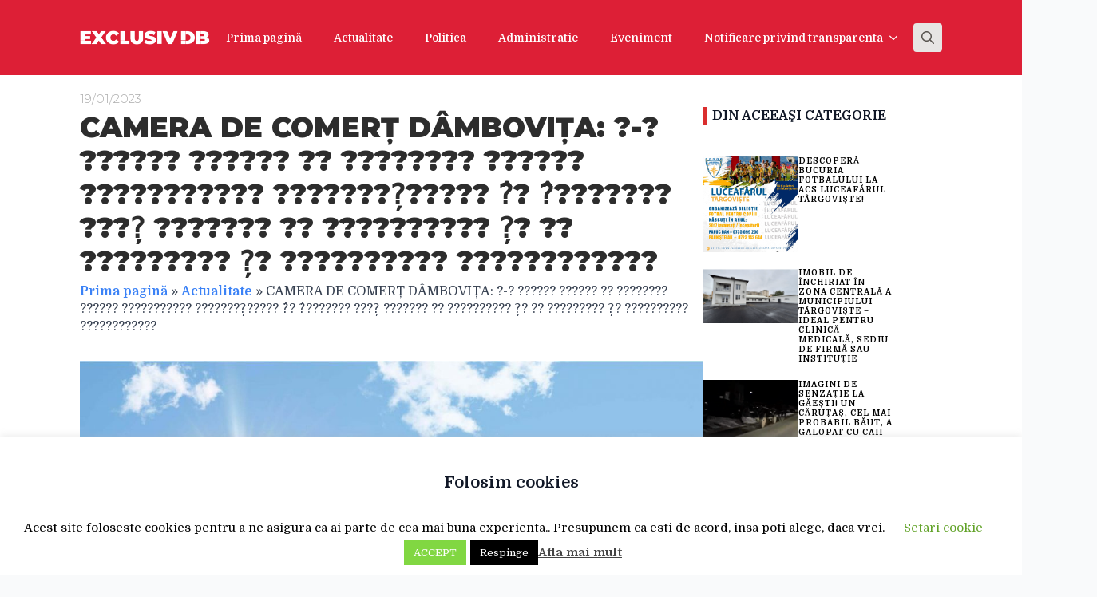

--- FILE ---
content_type: text/html; charset=UTF-8
request_url: https://exclusivdb.ro/camera-de-comert-dambovita-%F0%9D%90%92-%F0%9D%90%9A-%F0%9D%90%A5%F0%9D%90%9A%F0%9D%90%A7%F0%9D%90%AC%F0%9D%90%9A%F0%9D%90%AD-%F0%9D%90%9A%F0%9D%90%A9%F0%9D%90%9E%F0%9D%90%A5%F0%9D%90%AE%F0%9D%90%A5/
body_size: 15758
content:
<!doctype html>
<html lang="ro-RO">
<head>
<meta charset="UTF-8">
<meta name="viewport" content="width=device-width, initial-scale=1">
<!-- <link rel='stylesheet' href='https://exclusivdb.ro/wp-content/plugins/breakdance/plugin/themeless/normalize.min.css'> -->
<link rel="stylesheet" type="text/css" href="//exclusivdb.ro/wp-content/cache/wpfc-minified/8yw21yvy/875xx.css" media="all"/>
<meta name='robots' content='index, follow, max-image-preview:large, max-snippet:-1, max-video-preview:-1' />
<!-- This site is optimized with the Yoast SEO plugin v24.5 - https://yoast.com/wordpress/plugins/seo/ -->
<title>CAMERA DE COMERȚ DÂMBOVIȚA: ?-? ?????? ?????? ?? ???????? ?????? ??????????? ????????̦????? ?̂? ?̂??????? ????̦ ??????? ?? ?????????? ?̦? ?? ????????? ?̦? ?????????? ???????????? | ExclusivDB</title>
<link rel="canonical" href="https://exclusivdb.ro/camera-de-comert-dambovita-𝐒-𝐚-𝐥𝐚𝐧𝐬𝐚𝐭-𝐚𝐩𝐞𝐥𝐮𝐥/" />
<meta property="og:locale" content="ro_RO" />
<meta property="og:type" content="article" />
<meta property="og:title" content="CAMERA DE COMERȚ DÂMBOVIȚA: ?-? ?????? ?????? ?? ???????? ?????? ??????????? ????????̦????? ?̂? ?̂??????? ????̦ ??????? ?? ?????????? ?̦? ?? ????????? ?̦? ?????????? ???????????? | ExclusivDB" />
<meta property="og:description" content="Ministerul Energiei a lansat luni, 16 ianuarie 2023, apelul de proiecte pentru sprijinirea investițiilor în construirea de noi capacități de producție, asamblare și reciclare a bateriilor, și pentru sprijinirea investițiilor în construirea de noi capacități de producție, asamblare și reciclare a celulelor și panourilor fotovoltaice. Solicitanții eligibili sunt microîntreprinderile, întreprinderile mijlocii, mici (inclusiv întreprinderi nou-înființate) [&hellip;]" />
<meta property="og:url" content="https://exclusivdb.ro/camera-de-comert-dambovita-𝐒-𝐚-𝐥𝐚𝐧𝐬𝐚𝐭-𝐚𝐩𝐞𝐥𝐮𝐥/" />
<meta property="og:site_name" content="ExclusivDB" />
<meta property="article:publisher" content="https://www.facebook.com/www.exclusivdb.ro/" />
<meta property="article:published_time" content="2023-01-19T07:47:50+00:00" />
<meta property="article:modified_time" content="2023-01-19T07:47:52+00:00" />
<meta property="og:image" content="https://exclusivdb.ro/wp-content/uploads/2023/01/sssssss-scaled.jpg" />
<meta property="og:image:width" content="1080" />
<meta property="og:image:height" content="541" />
<meta property="og:image:type" content="image/jpeg" />
<meta name="author" content="Admin" />
<meta name="twitter:card" content="summary_large_image" />
<meta name="twitter:label1" content="Scris de" />
<meta name="twitter:data1" content="Admin" />
<meta name="twitter:label2" content="Timp estimat pentru citire" />
<meta name="twitter:data2" content="1 minut" />
<script type="application/ld+json" class="yoast-schema-graph">{"@context":"https://schema.org","@graph":[{"@type":"WebPage","@id":"https://exclusivdb.ro/camera-de-comert-dambovita-%f0%9d%90%92-%f0%9d%90%9a-%f0%9d%90%a5%f0%9d%90%9a%f0%9d%90%a7%f0%9d%90%ac%f0%9d%90%9a%f0%9d%90%ad-%f0%9d%90%9a%f0%9d%90%a9%f0%9d%90%9e%f0%9d%90%a5%f0%9d%90%ae%f0%9d%90%a5/","url":"https://exclusivdb.ro/camera-de-comert-dambovita-%f0%9d%90%92-%f0%9d%90%9a-%f0%9d%90%a5%f0%9d%90%9a%f0%9d%90%a7%f0%9d%90%ac%f0%9d%90%9a%f0%9d%90%ad-%f0%9d%90%9a%f0%9d%90%a9%f0%9d%90%9e%f0%9d%90%a5%f0%9d%90%ae%f0%9d%90%a5/","name":"CAMERA DE COMERȚ DÂMBOVIȚA: ?-? ?????? ?????? ?? ???????? ?????? ??????????? ????????̦????? ?̂? ?̂??????? ????̦ ??????? ?? ?????????? ?̦? ?? ????????? ?̦? ?????????? ???????????? | ExclusivDB","isPartOf":{"@id":"https://exclusivdb.ro/#website"},"primaryImageOfPage":{"@id":"https://exclusivdb.ro/camera-de-comert-dambovita-%f0%9d%90%92-%f0%9d%90%9a-%f0%9d%90%a5%f0%9d%90%9a%f0%9d%90%a7%f0%9d%90%ac%f0%9d%90%9a%f0%9d%90%ad-%f0%9d%90%9a%f0%9d%90%a9%f0%9d%90%9e%f0%9d%90%a5%f0%9d%90%ae%f0%9d%90%a5/#primaryimage"},"image":{"@id":"https://exclusivdb.ro/camera-de-comert-dambovita-%f0%9d%90%92-%f0%9d%90%9a-%f0%9d%90%a5%f0%9d%90%9a%f0%9d%90%a7%f0%9d%90%ac%f0%9d%90%9a%f0%9d%90%ad-%f0%9d%90%9a%f0%9d%90%a9%f0%9d%90%9e%f0%9d%90%a5%f0%9d%90%ae%f0%9d%90%a5/#primaryimage"},"thumbnailUrl":"https://exclusivdb.ro/wp-content/uploads/2023/01/sssssss-scaled.jpg","datePublished":"2023-01-19T07:47:50+00:00","dateModified":"2023-01-19T07:47:52+00:00","author":{"@id":"https://exclusivdb.ro/#/schema/person/41259a8aee631023a2182d1f3f6ce1c3"},"breadcrumb":{"@id":"https://exclusivdb.ro/camera-de-comert-dambovita-%f0%9d%90%92-%f0%9d%90%9a-%f0%9d%90%a5%f0%9d%90%9a%f0%9d%90%a7%f0%9d%90%ac%f0%9d%90%9a%f0%9d%90%ad-%f0%9d%90%9a%f0%9d%90%a9%f0%9d%90%9e%f0%9d%90%a5%f0%9d%90%ae%f0%9d%90%a5/#breadcrumb"},"inLanguage":"ro-RO","potentialAction":[{"@type":"ReadAction","target":["https://exclusivdb.ro/camera-de-comert-dambovita-%f0%9d%90%92-%f0%9d%90%9a-%f0%9d%90%a5%f0%9d%90%9a%f0%9d%90%a7%f0%9d%90%ac%f0%9d%90%9a%f0%9d%90%ad-%f0%9d%90%9a%f0%9d%90%a9%f0%9d%90%9e%f0%9d%90%a5%f0%9d%90%ae%f0%9d%90%a5/"]}]},{"@type":"ImageObject","inLanguage":"ro-RO","@id":"https://exclusivdb.ro/camera-de-comert-dambovita-%f0%9d%90%92-%f0%9d%90%9a-%f0%9d%90%a5%f0%9d%90%9a%f0%9d%90%a7%f0%9d%90%ac%f0%9d%90%9a%f0%9d%90%ad-%f0%9d%90%9a%f0%9d%90%a9%f0%9d%90%9e%f0%9d%90%a5%f0%9d%90%ae%f0%9d%90%a5/#primaryimage","url":"https://exclusivdb.ro/wp-content/uploads/2023/01/sssssss-scaled.jpg","contentUrl":"https://exclusivdb.ro/wp-content/uploads/2023/01/sssssss-scaled.jpg","width":1080,"height":541},{"@type":"BreadcrumbList","@id":"https://exclusivdb.ro/camera-de-comert-dambovita-%f0%9d%90%92-%f0%9d%90%9a-%f0%9d%90%a5%f0%9d%90%9a%f0%9d%90%a7%f0%9d%90%ac%f0%9d%90%9a%f0%9d%90%ad-%f0%9d%90%9a%f0%9d%90%a9%f0%9d%90%9e%f0%9d%90%a5%f0%9d%90%ae%f0%9d%90%a5/#breadcrumb","itemListElement":[{"@type":"ListItem","position":1,"name":"Prima pagină","item":"https://exclusivdb.ro/"},{"@type":"ListItem","position":2,"name":"Actualitate","item":"https://exclusivdb.ro/category/actualitate/"},{"@type":"ListItem","position":3,"name":"CAMERA DE COMERȚ DÂMBOVIȚA: ?-? ?????? ?????? ?? ???????? ?????? ??????????? ????????̦????? ?̂? ?̂??????? ????̦ ??????? ?? ?????????? ?̦? ?? ????????? ?̦? ?????????? ????????????"}]},{"@type":"WebSite","@id":"https://exclusivdb.ro/#website","url":"https://exclusivdb.ro/","name":"ExclusivDB","description":"Breaking the news","potentialAction":[{"@type":"SearchAction","target":{"@type":"EntryPoint","urlTemplate":"https://exclusivdb.ro/?s={search_term_string}"},"query-input":{"@type":"PropertyValueSpecification","valueRequired":true,"valueName":"search_term_string"}}],"inLanguage":"ro-RO"},{"@type":"Person","@id":"https://exclusivdb.ro/#/schema/person/41259a8aee631023a2182d1f3f6ce1c3","name":"Admin","image":{"@type":"ImageObject","inLanguage":"ro-RO","@id":"https://exclusivdb.ro/#/schema/person/image/","url":"https://secure.gravatar.com/avatar/2bf3be4fac51e99c975a53e91d3d3fbb?s=96&d=mm&r=g","contentUrl":"https://secure.gravatar.com/avatar/2bf3be4fac51e99c975a53e91d3d3fbb?s=96&d=mm&r=g","caption":"Admin"},"url":"https://exclusivdb.ro/author/eremiamihai/"}]}</script>
<!-- / Yoast SEO plugin. -->
<link rel="alternate" type="application/rss+xml" title="Flux comentarii ExclusivDB &raquo; CAMERA DE COMERȚ DÂMBOVIȚA: ?-? ?????? ?????? ?? ???????? ?????? ??????????? ????????̦????? ?̂? ?̂??????? ????̦ ??????? ?? ?????????? ?̦? ?? ????????? ?̦? ?????????? ????????????" href="https://exclusivdb.ro/camera-de-comert-dambovita-%f0%9d%90%92-%f0%9d%90%9a-%f0%9d%90%a5%f0%9d%90%9a%f0%9d%90%a7%f0%9d%90%ac%f0%9d%90%9a%f0%9d%90%ad-%f0%9d%90%9a%f0%9d%90%a9%f0%9d%90%9e%f0%9d%90%a5%f0%9d%90%ae%f0%9d%90%a5/feed/" />
<script type="text/javascript">
/* <![CDATA[ */
window._wpemojiSettings = {"baseUrl":"https:\/\/s.w.org\/images\/core\/emoji\/15.0.3\/72x72\/","ext":".png","svgUrl":"https:\/\/s.w.org\/images\/core\/emoji\/15.0.3\/svg\/","svgExt":".svg","source":{"concatemoji":"https:\/\/exclusivdb.ro\/wp-includes\/js\/wp-emoji-release.min.js?ver=6.5.7"}};
/*! This file is auto-generated */
!function(i,n){var o,s,e;function c(e){try{var t={supportTests:e,timestamp:(new Date).valueOf()};sessionStorage.setItem(o,JSON.stringify(t))}catch(e){}}function p(e,t,n){e.clearRect(0,0,e.canvas.width,e.canvas.height),e.fillText(t,0,0);var t=new Uint32Array(e.getImageData(0,0,e.canvas.width,e.canvas.height).data),r=(e.clearRect(0,0,e.canvas.width,e.canvas.height),e.fillText(n,0,0),new Uint32Array(e.getImageData(0,0,e.canvas.width,e.canvas.height).data));return t.every(function(e,t){return e===r[t]})}function u(e,t,n){switch(t){case"flag":return n(e,"\ud83c\udff3\ufe0f\u200d\u26a7\ufe0f","\ud83c\udff3\ufe0f\u200b\u26a7\ufe0f")?!1:!n(e,"\ud83c\uddfa\ud83c\uddf3","\ud83c\uddfa\u200b\ud83c\uddf3")&&!n(e,"\ud83c\udff4\udb40\udc67\udb40\udc62\udb40\udc65\udb40\udc6e\udb40\udc67\udb40\udc7f","\ud83c\udff4\u200b\udb40\udc67\u200b\udb40\udc62\u200b\udb40\udc65\u200b\udb40\udc6e\u200b\udb40\udc67\u200b\udb40\udc7f");case"emoji":return!n(e,"\ud83d\udc26\u200d\u2b1b","\ud83d\udc26\u200b\u2b1b")}return!1}function f(e,t,n){var r="undefined"!=typeof WorkerGlobalScope&&self instanceof WorkerGlobalScope?new OffscreenCanvas(300,150):i.createElement("canvas"),a=r.getContext("2d",{willReadFrequently:!0}),o=(a.textBaseline="top",a.font="600 32px Arial",{});return e.forEach(function(e){o[e]=t(a,e,n)}),o}function t(e){var t=i.createElement("script");t.src=e,t.defer=!0,i.head.appendChild(t)}"undefined"!=typeof Promise&&(o="wpEmojiSettingsSupports",s=["flag","emoji"],n.supports={everything:!0,everythingExceptFlag:!0},e=new Promise(function(e){i.addEventListener("DOMContentLoaded",e,{once:!0})}),new Promise(function(t){var n=function(){try{var e=JSON.parse(sessionStorage.getItem(o));if("object"==typeof e&&"number"==typeof e.timestamp&&(new Date).valueOf()<e.timestamp+604800&&"object"==typeof e.supportTests)return e.supportTests}catch(e){}return null}();if(!n){if("undefined"!=typeof Worker&&"undefined"!=typeof OffscreenCanvas&&"undefined"!=typeof URL&&URL.createObjectURL&&"undefined"!=typeof Blob)try{var e="postMessage("+f.toString()+"("+[JSON.stringify(s),u.toString(),p.toString()].join(",")+"));",r=new Blob([e],{type:"text/javascript"}),a=new Worker(URL.createObjectURL(r),{name:"wpTestEmojiSupports"});return void(a.onmessage=function(e){c(n=e.data),a.terminate(),t(n)})}catch(e){}c(n=f(s,u,p))}t(n)}).then(function(e){for(var t in e)n.supports[t]=e[t],n.supports.everything=n.supports.everything&&n.supports[t],"flag"!==t&&(n.supports.everythingExceptFlag=n.supports.everythingExceptFlag&&n.supports[t]);n.supports.everythingExceptFlag=n.supports.everythingExceptFlag&&!n.supports.flag,n.DOMReady=!1,n.readyCallback=function(){n.DOMReady=!0}}).then(function(){return e}).then(function(){var e;n.supports.everything||(n.readyCallback(),(e=n.source||{}).concatemoji?t(e.concatemoji):e.wpemoji&&e.twemoji&&(t(e.twemoji),t(e.wpemoji)))}))}((window,document),window._wpemojiSettings);
/* ]]> */
</script>
<style id='wp-emoji-styles-inline-css' type='text/css'>
img.wp-smiley, img.emoji {
display: inline !important;
border: none !important;
box-shadow: none !important;
height: 1em !important;
width: 1em !important;
margin: 0 0.07em !important;
vertical-align: -0.1em !important;
background: none !important;
padding: 0 !important;
}
</style>
<!-- <link rel='stylesheet' id='wp-block-library-css' href='https://exclusivdb.ro/wp-includes/css/dist/block-library/style.min.css?ver=6.5.7' type='text/css' media='all' /> -->
<!-- <link rel='stylesheet' id='breakdance-global-block-css-css' href='https://exclusivdb.ro/wp-content/plugins/breakdance/plugin/gutenberg/blocks/dist/blocks.style.build.css?ver=1680897414' type='text/css' media='all' /> -->
<link rel="stylesheet" type="text/css" href="//exclusivdb.ro/wp-content/cache/wpfc-minified/lncbj5t1/875xx.css" media="all"/>
<style id='classic-theme-styles-inline-css' type='text/css'>
/*! This file is auto-generated */
.wp-block-button__link{color:#fff;background-color:#32373c;border-radius:9999px;box-shadow:none;text-decoration:none;padding:calc(.667em + 2px) calc(1.333em + 2px);font-size:1.125em}.wp-block-file__button{background:#32373c;color:#fff;text-decoration:none}
</style>
<style id='global-styles-inline-css' type='text/css'>
body{--wp--preset--color--black: #000000;--wp--preset--color--cyan-bluish-gray: #abb8c3;--wp--preset--color--white: #ffffff;--wp--preset--color--pale-pink: #f78da7;--wp--preset--color--vivid-red: #cf2e2e;--wp--preset--color--luminous-vivid-orange: #ff6900;--wp--preset--color--luminous-vivid-amber: #fcb900;--wp--preset--color--light-green-cyan: #7bdcb5;--wp--preset--color--vivid-green-cyan: #00d084;--wp--preset--color--pale-cyan-blue: #8ed1fc;--wp--preset--color--vivid-cyan-blue: #0693e3;--wp--preset--color--vivid-purple: #9b51e0;--wp--preset--gradient--vivid-cyan-blue-to-vivid-purple: linear-gradient(135deg,rgba(6,147,227,1) 0%,rgb(155,81,224) 100%);--wp--preset--gradient--light-green-cyan-to-vivid-green-cyan: linear-gradient(135deg,rgb(122,220,180) 0%,rgb(0,208,130) 100%);--wp--preset--gradient--luminous-vivid-amber-to-luminous-vivid-orange: linear-gradient(135deg,rgba(252,185,0,1) 0%,rgba(255,105,0,1) 100%);--wp--preset--gradient--luminous-vivid-orange-to-vivid-red: linear-gradient(135deg,rgba(255,105,0,1) 0%,rgb(207,46,46) 100%);--wp--preset--gradient--very-light-gray-to-cyan-bluish-gray: linear-gradient(135deg,rgb(238,238,238) 0%,rgb(169,184,195) 100%);--wp--preset--gradient--cool-to-warm-spectrum: linear-gradient(135deg,rgb(74,234,220) 0%,rgb(151,120,209) 20%,rgb(207,42,186) 40%,rgb(238,44,130) 60%,rgb(251,105,98) 80%,rgb(254,248,76) 100%);--wp--preset--gradient--blush-light-purple: linear-gradient(135deg,rgb(255,206,236) 0%,rgb(152,150,240) 100%);--wp--preset--gradient--blush-bordeaux: linear-gradient(135deg,rgb(254,205,165) 0%,rgb(254,45,45) 50%,rgb(107,0,62) 100%);--wp--preset--gradient--luminous-dusk: linear-gradient(135deg,rgb(255,203,112) 0%,rgb(199,81,192) 50%,rgb(65,88,208) 100%);--wp--preset--gradient--pale-ocean: linear-gradient(135deg,rgb(255,245,203) 0%,rgb(182,227,212) 50%,rgb(51,167,181) 100%);--wp--preset--gradient--electric-grass: linear-gradient(135deg,rgb(202,248,128) 0%,rgb(113,206,126) 100%);--wp--preset--gradient--midnight: linear-gradient(135deg,rgb(2,3,129) 0%,rgb(40,116,252) 100%);--wp--preset--font-size--small: 13px;--wp--preset--font-size--medium: 20px;--wp--preset--font-size--large: 36px;--wp--preset--font-size--x-large: 42px;--wp--preset--spacing--20: 0.44rem;--wp--preset--spacing--30: 0.67rem;--wp--preset--spacing--40: 1rem;--wp--preset--spacing--50: 1.5rem;--wp--preset--spacing--60: 2.25rem;--wp--preset--spacing--70: 3.38rem;--wp--preset--spacing--80: 5.06rem;--wp--preset--shadow--natural: 6px 6px 9px rgba(0, 0, 0, 0.2);--wp--preset--shadow--deep: 12px 12px 50px rgba(0, 0, 0, 0.4);--wp--preset--shadow--sharp: 6px 6px 0px rgba(0, 0, 0, 0.2);--wp--preset--shadow--outlined: 6px 6px 0px -3px rgba(255, 255, 255, 1), 6px 6px rgba(0, 0, 0, 1);--wp--preset--shadow--crisp: 6px 6px 0px rgba(0, 0, 0, 1);}:where(.is-layout-flex){gap: 0.5em;}:where(.is-layout-grid){gap: 0.5em;}body .is-layout-flex{display: flex;}body .is-layout-flex{flex-wrap: wrap;align-items: center;}body .is-layout-flex > *{margin: 0;}body .is-layout-grid{display: grid;}body .is-layout-grid > *{margin: 0;}:where(.wp-block-columns.is-layout-flex){gap: 2em;}:where(.wp-block-columns.is-layout-grid){gap: 2em;}:where(.wp-block-post-template.is-layout-flex){gap: 1.25em;}:where(.wp-block-post-template.is-layout-grid){gap: 1.25em;}.has-black-color{color: var(--wp--preset--color--black) !important;}.has-cyan-bluish-gray-color{color: var(--wp--preset--color--cyan-bluish-gray) !important;}.has-white-color{color: var(--wp--preset--color--white) !important;}.has-pale-pink-color{color: var(--wp--preset--color--pale-pink) !important;}.has-vivid-red-color{color: var(--wp--preset--color--vivid-red) !important;}.has-luminous-vivid-orange-color{color: var(--wp--preset--color--luminous-vivid-orange) !important;}.has-luminous-vivid-amber-color{color: var(--wp--preset--color--luminous-vivid-amber) !important;}.has-light-green-cyan-color{color: var(--wp--preset--color--light-green-cyan) !important;}.has-vivid-green-cyan-color{color: var(--wp--preset--color--vivid-green-cyan) !important;}.has-pale-cyan-blue-color{color: var(--wp--preset--color--pale-cyan-blue) !important;}.has-vivid-cyan-blue-color{color: var(--wp--preset--color--vivid-cyan-blue) !important;}.has-vivid-purple-color{color: var(--wp--preset--color--vivid-purple) !important;}.has-black-background-color{background-color: var(--wp--preset--color--black) !important;}.has-cyan-bluish-gray-background-color{background-color: var(--wp--preset--color--cyan-bluish-gray) !important;}.has-white-background-color{background-color: var(--wp--preset--color--white) !important;}.has-pale-pink-background-color{background-color: var(--wp--preset--color--pale-pink) !important;}.has-vivid-red-background-color{background-color: var(--wp--preset--color--vivid-red) !important;}.has-luminous-vivid-orange-background-color{background-color: var(--wp--preset--color--luminous-vivid-orange) !important;}.has-luminous-vivid-amber-background-color{background-color: var(--wp--preset--color--luminous-vivid-amber) !important;}.has-light-green-cyan-background-color{background-color: var(--wp--preset--color--light-green-cyan) !important;}.has-vivid-green-cyan-background-color{background-color: var(--wp--preset--color--vivid-green-cyan) !important;}.has-pale-cyan-blue-background-color{background-color: var(--wp--preset--color--pale-cyan-blue) !important;}.has-vivid-cyan-blue-background-color{background-color: var(--wp--preset--color--vivid-cyan-blue) !important;}.has-vivid-purple-background-color{background-color: var(--wp--preset--color--vivid-purple) !important;}.has-black-border-color{border-color: var(--wp--preset--color--black) !important;}.has-cyan-bluish-gray-border-color{border-color: var(--wp--preset--color--cyan-bluish-gray) !important;}.has-white-border-color{border-color: var(--wp--preset--color--white) !important;}.has-pale-pink-border-color{border-color: var(--wp--preset--color--pale-pink) !important;}.has-vivid-red-border-color{border-color: var(--wp--preset--color--vivid-red) !important;}.has-luminous-vivid-orange-border-color{border-color: var(--wp--preset--color--luminous-vivid-orange) !important;}.has-luminous-vivid-amber-border-color{border-color: var(--wp--preset--color--luminous-vivid-amber) !important;}.has-light-green-cyan-border-color{border-color: var(--wp--preset--color--light-green-cyan) !important;}.has-vivid-green-cyan-border-color{border-color: var(--wp--preset--color--vivid-green-cyan) !important;}.has-pale-cyan-blue-border-color{border-color: var(--wp--preset--color--pale-cyan-blue) !important;}.has-vivid-cyan-blue-border-color{border-color: var(--wp--preset--color--vivid-cyan-blue) !important;}.has-vivid-purple-border-color{border-color: var(--wp--preset--color--vivid-purple) !important;}.has-vivid-cyan-blue-to-vivid-purple-gradient-background{background: var(--wp--preset--gradient--vivid-cyan-blue-to-vivid-purple) !important;}.has-light-green-cyan-to-vivid-green-cyan-gradient-background{background: var(--wp--preset--gradient--light-green-cyan-to-vivid-green-cyan) !important;}.has-luminous-vivid-amber-to-luminous-vivid-orange-gradient-background{background: var(--wp--preset--gradient--luminous-vivid-amber-to-luminous-vivid-orange) !important;}.has-luminous-vivid-orange-to-vivid-red-gradient-background{background: var(--wp--preset--gradient--luminous-vivid-orange-to-vivid-red) !important;}.has-very-light-gray-to-cyan-bluish-gray-gradient-background{background: var(--wp--preset--gradient--very-light-gray-to-cyan-bluish-gray) !important;}.has-cool-to-warm-spectrum-gradient-background{background: var(--wp--preset--gradient--cool-to-warm-spectrum) !important;}.has-blush-light-purple-gradient-background{background: var(--wp--preset--gradient--blush-light-purple) !important;}.has-blush-bordeaux-gradient-background{background: var(--wp--preset--gradient--blush-bordeaux) !important;}.has-luminous-dusk-gradient-background{background: var(--wp--preset--gradient--luminous-dusk) !important;}.has-pale-ocean-gradient-background{background: var(--wp--preset--gradient--pale-ocean) !important;}.has-electric-grass-gradient-background{background: var(--wp--preset--gradient--electric-grass) !important;}.has-midnight-gradient-background{background: var(--wp--preset--gradient--midnight) !important;}.has-small-font-size{font-size: var(--wp--preset--font-size--small) !important;}.has-medium-font-size{font-size: var(--wp--preset--font-size--medium) !important;}.has-large-font-size{font-size: var(--wp--preset--font-size--large) !important;}.has-x-large-font-size{font-size: var(--wp--preset--font-size--x-large) !important;}
.wp-block-navigation a:where(:not(.wp-element-button)){color: inherit;}
:where(.wp-block-post-template.is-layout-flex){gap: 1.25em;}:where(.wp-block-post-template.is-layout-grid){gap: 1.25em;}
:where(.wp-block-columns.is-layout-flex){gap: 2em;}:where(.wp-block-columns.is-layout-grid){gap: 2em;}
.wp-block-pullquote{font-size: 1.5em;line-height: 1.6;}
</style>
<!-- <link rel='stylesheet' id='contact-form-7-css' href='https://exclusivdb.ro/wp-content/plugins/contact-form-7/includes/css/styles.css?ver=5.9.8' type='text/css' media='all' /> -->
<!-- <link rel='stylesheet' id='cookie-law-info-css' href='https://exclusivdb.ro/wp-content/plugins/cookie-law-info/legacy/public/css/cookie-law-info-public.css?ver=3.3.9.1' type='text/css' media='all' /> -->
<!-- <link rel='stylesheet' id='cookie-law-info-gdpr-css' href='https://exclusivdb.ro/wp-content/plugins/cookie-law-info/legacy/public/css/cookie-law-info-gdpr.css?ver=3.3.9.1' type='text/css' media='all' /> -->
<!-- <link rel='stylesheet' id='universal-google-adsense-and-ads-manager-css' href='https://exclusivdb.ro/wp-content/plugins/universal-google-adsense-and-ads-manager/public/assets/build/css/ugaam-public.css?ver=1.1.8' type='text/css' media='all' /> -->
<link rel="stylesheet" type="text/css" href="//exclusivdb.ro/wp-content/cache/wpfc-minified/m1ir3nsc/875xx.css" media="all"/>
<script src='//exclusivdb.ro/wp-content/cache/wpfc-minified/o7jhio4/875xx.js' type="text/javascript"></script>
<!-- <script type="text/javascript" src="https://exclusivdb.ro/wp-content/plugins/shortcode-for-current-date/dist/script.js?ver=6.5.7" id="shortcode-for-current-date-script-js"></script> -->
<!-- <script type="text/javascript" src="https://exclusivdb.ro/wp-includes/js/jquery/jquery.min.js?ver=3.7.1" id="jquery-core-js"></script> -->
<!-- <script type="text/javascript" src="https://exclusivdb.ro/wp-includes/js/jquery/jquery-migrate.min.js?ver=3.4.1" id="jquery-migrate-js"></script> -->
<script type="text/javascript" id="cookie-law-info-js-extra">
/* <![CDATA[ */
var Cli_Data = {"nn_cookie_ids":[],"cookielist":[],"non_necessary_cookies":[],"ccpaEnabled":"","ccpaRegionBased":"","ccpaBarEnabled":"","strictlyEnabled":["necessary","obligatoire"],"ccpaType":"gdpr","js_blocking":"","custom_integration":"","triggerDomRefresh":"","secure_cookies":""};
var cli_cookiebar_settings = {"animate_speed_hide":"500","animate_speed_show":"500","background":"#FFF","border":"#b1a6a6c2","border_on":"","button_1_button_colour":"#81d742","button_1_button_hover":"#67ac35","button_1_link_colour":"#fff","button_1_as_button":"1","button_1_new_win":"","button_2_button_colour":"#333","button_2_button_hover":"#292929","button_2_link_colour":"#444","button_2_as_button":"","button_2_hidebar":"","button_3_button_colour":"#000","button_3_button_hover":"#000000","button_3_link_colour":"#fff","button_3_as_button":"1","button_3_new_win":"","button_4_button_colour":"#000","button_4_button_hover":"#000000","button_4_link_colour":"#62a329","button_4_as_button":"","button_7_button_colour":"#61a229","button_7_button_hover":"#4e8221","button_7_link_colour":"#fff","button_7_as_button":"1","button_7_new_win":"","font_family":"inherit","header_fix":"","notify_animate_hide":"1","notify_animate_show":"","notify_div_id":"#cookie-law-info-bar","notify_position_horizontal":"right","notify_position_vertical":"bottom","scroll_close":"","scroll_close_reload":"","accept_close_reload":"","reject_close_reload":"","showagain_tab":"","showagain_background":"#fff","showagain_border":"#000","showagain_div_id":"#cookie-law-info-again","showagain_x_position":"100px","text":"#000","show_once_yn":"","show_once":"10000","logging_on":"","as_popup":"","popup_overlay":"1","bar_heading_text":"Folosim cookies","cookie_bar_as":"banner","popup_showagain_position":"bottom-right","widget_position":"left"};
var log_object = {"ajax_url":"https:\/\/exclusivdb.ro\/wp-admin\/admin-ajax.php"};
/* ]]> */
</script>
<script src='//exclusivdb.ro/wp-content/cache/wpfc-minified/lw5utqed/875xx.js' type="text/javascript"></script>
<!-- <script type="text/javascript" src="https://exclusivdb.ro/wp-content/plugins/cookie-law-info/legacy/public/js/cookie-law-info-public.js?ver=3.3.9.1" id="cookie-law-info-js"></script> -->
<link rel="https://api.w.org/" href="https://exclusivdb.ro/wp-json/" /><link rel="alternate" type="application/json" href="https://exclusivdb.ro/wp-json/wp/v2/posts/13485" /><link rel="EditURI" type="application/rsd+xml" title="RSD" href="https://exclusivdb.ro/xmlrpc.php?rsd" />
<meta name="generator" content="WordPress 6.5.7" />
<link rel='shortlink' href='https://exclusivdb.ro/?p=13485' />
<link rel="alternate" type="application/json+oembed" href="https://exclusivdb.ro/wp-json/oembed/1.0/embed?url=https%3A%2F%2Fexclusivdb.ro%2Fcamera-de-comert-dambovita-%25f0%259d%2590%2592-%25f0%259d%2590%259a-%25f0%259d%2590%25a5%25f0%259d%2590%259a%25f0%259d%2590%25a7%25f0%259d%2590%25ac%25f0%259d%2590%259a%25f0%259d%2590%25ad-%25f0%259d%2590%259a%25f0%259d%2590%25a9%25f0%259d%2590%259e%25f0%259d%2590%25a5%25f0%259d%2590%25ae%25f0%259d%2590%25a5%2F" />
<link rel="alternate" type="text/xml+oembed" href="https://exclusivdb.ro/wp-json/oembed/1.0/embed?url=https%3A%2F%2Fexclusivdb.ro%2Fcamera-de-comert-dambovita-%25f0%259d%2590%2592-%25f0%259d%2590%259a-%25f0%259d%2590%25a5%25f0%259d%2590%259a%25f0%259d%2590%25a7%25f0%259d%2590%25ac%25f0%259d%2590%259a%25f0%259d%2590%25ad-%25f0%259d%2590%259a%25f0%259d%2590%25a9%25f0%259d%2590%259e%25f0%259d%2590%25a5%25f0%259d%2590%25ae%25f0%259d%2590%25a5%2F&#038;format=xml" />
<!-- GA Google Analytics @ https://m0n.co/ga -->
<script async src="https://www.googletagmanager.com/gtag/js?id=UA-158512232-1"></script>
<script>
window.dataLayer = window.dataLayer || [];
function gtag(){dataLayer.push(arguments);}
gtag('js', new Date());
gtag('config', 'UA-158512232-1');
</script>
<div id="fb-root"></div>
<script async defer crossorigin="anonymous" src="https://connect.facebook.net/en_GB/sdk.js#xfbml=1&version=v10.0&appId=647021432010265&autoLogAppEvents=1" nonce="Wg7VueYY"></script>			<style>
</style>
<link rel="icon" href="https://exclusivdb.ro/wp-content/uploads/2021/05/Screenshot_20210518-160222_Chrome-100x100.jpg" sizes="32x32" />
<link rel="icon" href="https://exclusivdb.ro/wp-content/uploads/2021/05/Screenshot_20210518-160222_Chrome.jpg" sizes="192x192" />
<link rel="apple-touch-icon" href="https://exclusivdb.ro/wp-content/uploads/2021/05/Screenshot_20210518-160222_Chrome.jpg" />
<meta name="msapplication-TileImage" content="https://exclusivdb.ro/wp-content/uploads/2021/05/Screenshot_20210518-160222_Chrome.jpg" />
<!-- [HEADER ASSETS] -->
<!-- <link rel="stylesheet" href="https://exclusivdb.ro/wp-content/plugins/breakdance/subplugins/breakdance-elements/dependencies-files/awesome-menu@1/awesome-menu.css?bd-ver=1.3.0-alpha.1" /> -->
<link rel="stylesheet" type="text/css" href="//exclusivdb.ro/wp-content/cache/wpfc-minified/l1nhsbck/875xx.css" media="all"/>
<link rel="stylesheet" href="https://fonts.googleapis.com/css2?family=Domine:ital,wght@0,100;0,200;0,300;0,400;0,500;0,600;0,700;0,800;0,900;1,100;1,200;1,300;1,400;1,500;1,600;1,700;1,800;1,900&family=Montserrat Alternates:ital,wght@0,100;0,200;0,300;0,400;0,500;0,600;0,700;0,800;0,900;1,100;1,200;1,300;1,400;1,500;1,600;1,700;1,800;1,900&family=Montserrat:ital,wght@0,100;0,200;0,300;0,400;0,500;0,600;0,700;0,800;0,900;1,100;1,200;1,300;1,400;1,500;1,600;1,700;1,800;1,900&display=swap" />
<!-- <link rel="stylesheet" href="https://exclusivdb.ro/wp-content/uploads/breakdance/css/post-14421-defaults.css?v=3ccd8c80f1767d4888890e92d17a3472" /> -->
<!-- <link rel="stylesheet" href="https://exclusivdb.ro/wp-content/uploads/breakdance/css/post-14409-defaults.css?v=0023bfa9fdb2476b1b41e3c5efc22ff3" /> -->
<!-- <link rel="stylesheet" href="https://exclusivdb.ro/wp-content/uploads/breakdance/css/post-14411-defaults.css?v=413cd7df8bf5cf5c3a912d4e9d3c32a6" /> -->
<!-- <link rel="stylesheet" href="https://exclusivdb.ro/wp-content/uploads/breakdance/css/post-14415-defaults.css?v=c125c2b88e9d02d9a4bee4284605c248" /> -->
<!-- <link rel="stylesheet" href="https://exclusivdb.ro/wp-content/uploads/breakdance/css/post-14413-defaults.css?v=ff808acc727af35aab91883b8db757e7" /> -->
<!-- <link rel="stylesheet" href="https://exclusivdb.ro/wp-content/uploads/breakdance/css/global-settings.css?v=f92f794c47fe5790f2f6de03b3dbedd5" /> -->
<!-- <link rel="stylesheet" href="https://exclusivdb.ro/wp-content/uploads/breakdance/css/selectors.css?v=d41d8cd98f00b204e9800998ecf8427e" /> -->
<!-- <link rel="stylesheet" href="https://exclusivdb.ro/wp-content/uploads/breakdance/css/post-14421.css?v=6f91f80724fc7241812f9111527b41eb" /> -->
<!-- <link rel="stylesheet" href="https://exclusivdb.ro/wp-content/uploads/breakdance/css/post-14409.css?v=14dd7f112bb928ae8fde59b168241bd8" /> -->
<!-- <link rel="stylesheet" href="https://exclusivdb.ro/wp-content/uploads/breakdance/css/post-14411.css?v=b6bab89347b883a36922ee75adea3ee8" /> -->
<!-- <link rel="stylesheet" href="https://exclusivdb.ro/wp-content/uploads/breakdance/css/post-14415.css?v=7a587f4782778de3e538859816c9d296" /> -->
<!-- <link rel="stylesheet" href="https://exclusivdb.ro/wp-content/uploads/breakdance/css/post-14413.css?v=724feb28d7a5e20f65cf176a32ba4ce1" /> -->
<link rel="stylesheet" type="text/css" href="//exclusivdb.ro/wp-content/cache/wpfc-minified/mnmhxod0/875xx.css" media="all"/>
<!-- [/EOF HEADER ASSETS] --></head>
<body class="post-template-default single single-post postid-13485 single-format-standard breakdance">
<header class="bde-header-builder-14415-100 bde-header-builder bde-header-builder--sticky-scroll-slide">
<div class="bde-header-builder__container"><div class="bde-image-14415-101 bde-image">
<figure class="breakdance-image breakdance-image--14358">
<div class="breakdance-image-container">
<div class="breakdance-image-clip">
<a class="breakdance-image-link breakdance-image-link--url" href="https://exclusivdb.ro" target="_self" rel="noopener" data-sub-html="" data-lg-size="-">
<img
class="breakdance-image-object"
src="https://test.exclusivdb.ro/wp-content/uploads/2023/04/LOGO-EDB.png"
width="300"
height="34"
loading="lazy"
sizes="(max-width: 300px) 100vw, 300px"
>
</a>
</div>
</div>
</figure>
</div><div class="bde-wp-menu-14415-102 bde-wp-menu">
<nav class="breakdance-menu breakdance-menu--collapse  ">
<button class="breakdance-menu-toggle breakdance-menu-toggle--squeeze" type="button" aria-label="Open Menu">
<span class="breakdance-menu-toggle-icon">
<span class="breakdance-menu-toggle-lines"></span>
</span>
</button>
<ul class="breakdance-menu-list">
<li class="breakdance-menu-topbar">
<span class="breakdance-menu-topbar-logo">
<img src="https://test.exclusivdb.ro/wp-content/uploads/2023/04/LOGO-EDB.png" alt="" />
</span>
<button class="breakdance-menu-close-button" type="button">Close</button>
</li>
<li id="menu-item-103" class="menu-item menu-item-type-custom menu-item-object-custom menu-item-home menu-item-103 breakdance-menu-item"><a href="https://exclusivdb.ro" class="breakdance-menu-link">Prima pagină</a></li>
<li id="menu-item-151" class="menu-item menu-item-type-taxonomy menu-item-object-category current-post-ancestor current-menu-parent current-post-parent menu-item-151 breakdance-menu-item"><a href="https://exclusivdb.ro/category/actualitate/" class="breakdance-menu-link">Actualitate</a></li>
<li id="menu-item-152" class="menu-item menu-item-type-taxonomy menu-item-object-category menu-item-152 breakdance-menu-item"><a href="https://exclusivdb.ro/category/politica/" class="breakdance-menu-link">Politica</a></li>
<li id="menu-item-153" class="menu-item menu-item-type-taxonomy menu-item-object-category menu-item-153 breakdance-menu-item"><a href="https://exclusivdb.ro/category/administratie/" class="breakdance-menu-link">Administratie</a></li>
<li id="menu-item-154" class="menu-item menu-item-type-taxonomy menu-item-object-category menu-item-154 breakdance-menu-item"><a href="https://exclusivdb.ro/category/eveniment/" class="breakdance-menu-link">Eveniment</a></li>
<li id="menu-item-25531" class="menu-item menu-item-type-custom menu-item-object-custom menu-item-has-children menu-item-25531 breakdance-menu-item breakdance-dropdown breakdance-dropdown--wp"><a class="breakdance-menu-link">Notificare privind transparenta</a><div class="breakdance-dropdown-floater" aria-hidden="true">
<div class="breakdance-dropdown-body">
<div class="breakdance-dropdown-section">
<ul class="breakdance-dropdown-links">
<li id="menu-item-25468" class="menu-item menu-item-type-post_type menu-item-object-page menu-item-25468 breakdance-menu-item"><a href="https://exclusivdb.ro/notificare-privind-transparenta/" class="breakdance-dropdown-link"><span class="breakdance-dropdown-link__text">PSD</span></a></li>
<li id="menu-item-25532" class="menu-item menu-item-type-post_type menu-item-object-page menu-item-25532 breakdance-menu-item"><a href="https://exclusivdb.ro/notificare-privind-transparenta-materialelor-publicitare-politice/" class="breakdance-dropdown-link"><span class="breakdance-dropdown-link__text">PNL</span></a></li>
</ul>
</div>
</div>
</div></li>
</ul>
</nav>
</div><div class="bde-search-form-14415-103 bde-search-form">
<button aria-label="Toggle search" aria-expanded="false" aria-controls="search-form-103" class="search-form__button search-form__button--full-screen js-search-form-expand-button">
<svg width="100%" aria-hidden="true" class="search-form__icon--search" xmlns="http://www.w3.org/2000/svg" viewBox="0 0 512 512"><!--! Font Awesome Pro 6.0.0-beta2 by @fontawesome - https://fontawesome.com License - https://fontawesome.com/license (Commercial License) --><path d="M504.1 471l-134-134C399.1 301.5 415.1 256.8 415.1 208c0-114.9-93.13-208-208-208S-.0002 93.13-.0002 208S93.12 416 207.1 416c48.79 0 93.55-16.91 129-45.04l134 134C475.7 509.7 481.9 512 488 512s12.28-2.344 16.97-7.031C514.3 495.6 514.3 480.4 504.1 471zM48 208c0-88.22 71.78-160 160-160s160 71.78 160 160s-71.78 160-160 160S48 296.2 48 208z"/></svg>
</button>
<form id="search-form-103" role="search" method="get" data-type="full-screen" aria-hidden="true" class="js-search-form search-form search-form--full-screen" action="https://exclusivdb.ro">
<div class="search-form__container">
<label class="screen-reader-text" for="search-form-103">Search for:</label>
<div class="search-form__lightbox">
<div role="button" class="search-form__lightbox-close js-search-form-close">
<svg width="100%" aria-hidden="true" class="search-form__icon--close" xmlns="http://www.w3.org/2000/svg" viewBox="0 0 320 512"><!--! Font Awesome Pro 6.0.0-beta2 by @fontawesome - https://fontawesome.com License - https://fontawesome.com/license (Commercial License) --><path d="M312.1 375c9.369 9.369 9.369 24.57 0 33.94s-24.57 9.369-33.94 0L160 289.9l-119 119c-9.369 9.369-24.57 9.369-33.94 0s-9.369-24.57 0-33.94L126.1 256L7.027 136.1c-9.369-9.369-9.369-24.57 0-33.94s24.57-9.369 33.94 0L160 222.1l119-119c9.369-9.369 24.57-9.369 33.94 0s9.369 24.57 0 33.94L193.9 256L312.1 375z"/></svg>
</div>
<div class="search-form__lightbox-bg js-search-form-lightbox-bg"></div>
<div class="search-form__lightbox-container">
<button type="submit" class="search-form__lightbox-button">
<svg width="100%" aria-hidden="true" class="search-form__icon--search" xmlns="http://www.w3.org/2000/svg" viewBox="0 0 512 512"><!--! Font Awesome Pro 6.0.0-beta2 by @fontawesome - https://fontawesome.com License - https://fontawesome.com/license (Commercial License) --><path d="M504.1 471l-134-134C399.1 301.5 415.1 256.8 415.1 208c0-114.9-93.13-208-208-208S-.0002 93.13-.0002 208S93.12 416 207.1 416c48.79 0 93.55-16.91 129-45.04l134 134C475.7 509.7 481.9 512 488 512s12.28-2.344 16.97-7.031C514.3 495.6 514.3 480.4 504.1 471zM48 208c0-88.22 71.78-160 160-160s160 71.78 160 160s-71.78 160-160 160S48 296.2 48 208z"/></svg>
</button>
<input type="text" id="search-form-103" class="js-search-form-field search-form__field" placeholder="Search" value="" name="s" />
</div>
</div>
</div>
</form>
</div></div>
</header><article class="bde-section-14421-100 bde-section" role="article">
<div class="section-container"><div class="bde-columns-14421-101 bde-columns"><div class="bde-column-14421-102 bde-column">
<ul class="bde-post-meta-14421-103 bde-post-meta">
<li class="ee-postmeta-date-wrap">
<span class="ee-postmeta-date">19/01/2023</span>
</li>
</ul><h1 class="bde-heading-14421-104 bde-heading">
CAMERA DE COMERȚ DÂMBOVIȚA: ?-? ?????? ?????? ?? ???????? ?????? ??????????? ????????̦????? ?̂? ?̂??????? ????̦ ??????? ?? ?????????? ?̦? ?? ????????? ?̦? ?????????? ????????????
</h1><div class="bde-breadcrumbs-14421-105 bde-breadcrumbs">
<span><span><a href="https://exclusivdb.ro/">Prima pagină</a></span> <span class="separator">»</span> <span><a href="https://exclusivdb.ro/category/actualitate/">Actualitate</a></span> <span class="separator">»</span> <span class="breadcrumb_last" aria-current="page">CAMERA DE COMERȚ DÂMBOVIȚA: ?-? ?????? ?????? ?? ???????? ?????? ??????????? ????????̦????? ?̂? ?̂??????? ????̦ ??????? ?? ?????????? ?̦? ?? ????????? ?̦? ?????????? ????????????</span></span>
</div><div class="bde-image-14421-106 bde-image">
<figure class="breakdance-image breakdance-image--13486">
<div class="breakdance-image-container">
<div class="breakdance-image-clip">
<img
class="breakdance-image-object"
src="https://exclusivdb.ro/wp-content/uploads/2023/01/sssssss-scaled.jpg"
width="1080"
height="541"
>
</div>
</div>
</figure>
</div><div class="bde-rich-text-14421-107 bde-rich-text breakdance-rich-text-styles">
<p>Ministerul Energiei a lansat luni, 16 ianuarie 2023, apelul de proiecte pentru sprijinirea investițiilor în construirea de noi capacități de producție, asamblare și reciclare a bateriilor, și pentru sprijinirea investițiilor în construirea de noi capacități de producție, asamblare și reciclare a celulelor și panourilor fotovoltaice.</p>
<p>Solicitanții eligibili sunt microîntreprinderile, întreprinderile mijlocii, mici (inclusiv întreprinderi nou-înființate) și întreprinderile mari constituite în baza Legii nr. 31/1990 privind societățile republicată, cu modificările și completările ulterioare, sau constituite în conformitate cu legislația specifică din statul membru a cărei naționalitate o dețin și cu condiția înregistrării la ONRC în România (conform codurilor CAEN eligibile precizate la secțiunea 2.1 din ghid) ale căror proiecte au fost selectate drept câștigătoare în baza procedurii de apel de proiecte, care au înscrise în actul constitutiv.</p>
<p>????????̆?̦? ??????̦?????</p>
<p>Următoarele activități prevăzute în proiect sunt eligibile:</p>
<p>-Achiziționarea de instalații/echipamente pentru construirea de capacități noi de producție și/sau asamblare și reciclare a bateriilor;</p>
<p>-Achiziționarea de instalații/echipamente pentru construirea de capacități noi de producție și/sau asamblare și reciclare a celulelor și panourilor fotovoltaice.</p>
<p>Bugetul total estimat al schemei este de 258.700.000 euro, compus din 199.000.000 euro fonduri europene nerambursabile asigurate prin Mecanismul de Redresare și Reziliență în cadrul Planului Național de Redresare și Reziliență – Componenta C.6 Energie și fonduri naționale de 59.700.000 euro prin aplicarea procentului de supracontractare de 30%, în temeiul prevederilor art. 24 din O.U.G. nr. 124/2021.</p>
<p>Perioada de depunere a proiectelor este 16.01.2023, ora 17:00 – 16.03.2023, ora 17:00.</p>
<p>?????? ??? ????? ????????̦??:</p>
<p><a href="https://www.fonduri-structurale.ro/stiri/30468/pnrr-s-a-lansat-apelul-de-proiecte-pentru-sprijinirea-investitiilor-in-intregul-lant-valoric-al-bateriilor-si-al-celulelor-si-panourilor-fotovoltaice">https://www.fonduri-structurale.ro/stiri/30468/pnrr-s-a-lansat-apelul-de-proiecte-pentru-sprijinirea-investitiilor-in-intregul-lant-valoric-al-bateriilor-si-al-celulelor-si-panourilor-fotovoltaice</a></p>
<p>????????? ????? ??̂????</p>
<p>?????? ???????? ??????? ??????????? ?̦? ?? ???????? ????????</p>
<p>????????? ????????, ?????̦?? ????��?? ?̦? ????????̦??????</p>
<p>?????? ?? ??????̦,</p>
<p>????????? ?̦? ???????????̆ ??̂??????̦?</p>
<p>???: 0751.153.703/0769.617.752</p>
</div>
</div><div class="bde-column-14421-108 bde-column">
<div class="bde-columns-14421-109 bde-columns"><div class="bde-column-14421-110 bde-column">
<div class="bde-fancy-divider-14421-111 bde-fancy-divider">
<div class="bde-fancy-divider__wrapper">
<div class="bde-fancy-divider__separator   ">
</div>
</div>
</div>
</div><div class="bde-column-14421-112 bde-column">
<h6 class="bde-heading-14421-113 bde-heading">
DIN ACEEAŞI CATEGORIE
</h6>
</div></div><div class="bde-globalblock-14421-114 bde-globalblock">
<div class="bde-post-loop-14409-101 bde-post-loop">
<div class="ee-posts ee-posts-grid">    <article class="ee-post">
<div class="bde-columns-14411-105-26144 bde-columns bde-columns-14411-105"><div class="bde-column-14411-106-26144 bde-column bde-column-14411-106">
<div class="bde-image-14411-107-26144 bde-image bde-image-14411-107">
<figure class="breakdance-image breakdance-image--26145">
<div class="breakdance-image-container">
<div class="breakdance-image-clip">
<a class="breakdance-image-link breakdance-image-link--url" href="https://exclusivdb.ro/descopera-bucuria-fotbalului-la-acs-luceafarul-targoviste/" target="_self" rel="noopener" data-sub-html="" data-lg-size="-">
<img
class="breakdance-image-object"
src="https://exclusivdb.ro/wp-content/uploads/2026/01/ddddddddd-1.jpg"
width="1600"
height="1600"
>
</a>
</div>
</div>
</figure>
</div>
</div><div class="bde-column-14411-108-26144 bde-column bde-column-14411-108">
<h4 class="bde-heading-14411-109-26144 bde-heading bdl-post-title bde-heading-14411-109">
Descoperă bucuria fotbalului la ACS Luceafărul Târgoviște!
</h4>
</div></div>    </article>
<article class="ee-post">
<div class="bde-columns-14411-105-26125 bde-columns bde-columns-14411-105"><div class="bde-column-14411-106-26125 bde-column bde-column-14411-106">
<div class="bde-image-14411-107-26125 bde-image bde-image-14411-107">
<figure class="breakdance-image breakdance-image--26126">
<div class="breakdance-image-container">
<div class="breakdance-image-clip">
<a class="breakdance-image-link breakdance-image-link--url" href="https://exclusivdb.ro/imobil-de-inchiriat-in-zona-centrala-a-municipiului-targoviste-ideal-pentru-clinica-medicala-sediu-de-firma-sau-institutie/" target="_self" rel="noopener" data-sub-html="" data-lg-size="-">
<img
class="breakdance-image-object"
src="https://exclusivdb.ro/wp-content/uploads/2026/01/Screenshot-2026-01-21-103318.png"
width="266"
height="154"
>
</a>
</div>
</div>
</figure>
</div>
</div><div class="bde-column-14411-108-26125 bde-column bde-column-14411-108">
<h4 class="bde-heading-14411-109-26125 bde-heading bdl-post-title bde-heading-14411-109">
Imobil de închiriat în zona centrală a municipiului Târgoviște – ideal pentru clinică medicală, sediu de firmă sau instituție
</h4>
</div></div>    </article>
<article class="ee-post">
<div class="bde-columns-14411-105-26104 bde-columns bde-columns-14411-105"><div class="bde-column-14411-106-26104 bde-column bde-column-14411-106">
<div class="bde-image-14411-107-26104 bde-image bde-image-14411-107">
<figure class="breakdance-image breakdance-image--26105">
<div class="breakdance-image-container">
<div class="breakdance-image-clip">
<a class="breakdance-image-link breakdance-image-link--url" href="https://exclusivdb.ro/imagini-de-senzatie-la-gaesti-un-carutas-cel-mai-probabil-baut-a-galopat-cu-caii-pe-contrasens-a-lovit-un-autoturism-iar-apoi-a-cazut-din-caruta-pe-asfalt/" target="_self" rel="noopener" data-sub-html="" data-lg-size="-">
<img
class="breakdance-image-object"
src="https://exclusivdb.ro/wp-content/uploads/2026/01/Screenshot-2026-01-17-212423.png"
width="574"
height="362"
>
</a>
</div>
</div>
</figure>
</div>
</div><div class="bde-column-14411-108-26104 bde-column bde-column-14411-108">
<h4 class="bde-heading-14411-109-26104 bde-heading bdl-post-title bde-heading-14411-109">
Imagini de senzație la Găești! Un căruțaș, cel mai probabil băut, a galopat cu caii pe contrasens, a lovit un autoturism, iar apoi a căzut din căruță pe asfalt!
</h4>
</div></div>    </article>
<article class="ee-post">
<div class="bde-columns-14411-105-26023 bde-columns bde-columns-14411-105"><div class="bde-column-14411-106-26023 bde-column bde-column-14411-106">
<div class="bde-image-14411-107-26023 bde-image bde-image-14411-107">
<figure class="breakdance-image breakdance-image--26030">
<div class="breakdance-image-container">
<div class="breakdance-image-clip">
<a class="breakdance-image-link breakdance-image-link--url" href="https://exclusivdb.ro/26023-2/" target="_self" rel="noopener" data-sub-html="" data-lg-size="-">
<img
class="breakdance-image-object"
src="https://exclusivdb.ro/wp-content/uploads/2026/01/DDDDDDD.jpg"
width="1400"
height="923"
>
</a>
</div>
</div>
</figure>
</div>
</div><div class="bde-column-14411-108-26023 bde-column bde-column-14411-108">
<h4 class="bde-heading-14411-109-26023 bde-heading bdl-post-title bde-heading-14411-109">
SISTEMUL DE ILUMINAT INTELIGENT DIN GURA FOII VA FUNCȚIONA DUPĂ UN NOU PROGRAM, PENTRU O CÂT MAI BUNĂ EFICIENȚĂ ENERGETICĂ
</h4>
</div></div>    </article>
<article class="ee-post">
<div class="bde-columns-14411-105-26012 bde-columns bde-columns-14411-105"><div class="bde-column-14411-106-26012 bde-column bde-column-14411-106">
<div class="bde-image-14411-107-26012 bde-image bde-image-14411-107">
<figure class="breakdance-image breakdance-image--26013">
<div class="breakdance-image-container">
<div class="breakdance-image-clip">
<a class="breakdance-image-link breakdance-image-link--url" href="https://exclusivdb.ro/un-barbat-din-dragomiresti-a-fost-prins-conducand-cu-un-permis-fals/" target="_self" rel="noopener" data-sub-html="" data-lg-size="-">
<img
class="breakdance-image-object"
src="https://exclusivdb.ro/wp-content/uploads/2026/01/dddddddddd.jpg"
width="540"
height="315"
>
</a>
</div>
</div>
</figure>
</div>
</div><div class="bde-column-14411-108-26012 bde-column bde-column-14411-108">
<h4 class="bde-heading-14411-109-26012 bde-heading bdl-post-title bde-heading-14411-109">
UN BĂRBAT DIN DRAGOMIREȘTI A FOST PRINS CONDUCÂND CU UN PERMIS FALS
</h4>
</div></div>    </article>
</div><div class='bde-posts-pagination' data-ssr-path='breakdance/subplugins/breakdance-elements/elements/Posts_Loop/ssr.php'>
<button type="submit" class="button-atom button-atom--text bde-posts-pagination-loadmore-button" >
<span class="button-atom__text">Mai multe articole</span>
<span class="button-atom__icon-wrapper">
<svg class="un-arrow-icon" width="10" height="10" viewBox="0 0 10 10" aria-hidden="true">
<g fill-rule="evenodd">
<path class="un-arrow-icon_line" d="M0 5h7"></path>
<path class="un-arrow-icon_arrow" d="M1 1l4 4-4 4"></path>
</g>
</svg>
</span>
</button>
</div>
</div>
</div>
</div></div><div class="bde-div-14421-115 bde-div">
<div class="bde-social-icons-14421-116 bde-social-icons">
<a class="breakdance-link bde-social-icons__icon-wrapper bde-social-icons__icon-facebook" href="https://www.facebook.com/" target="_self" data-type="url"  >
<!--a href="" class="bde-social-icons__icon-wrapper bde-social-icons__icon-facebook" -->
<svg xmlns="http://www.w3.org/2000/svg" width="100%" viewBox="0 0 24 24">
<path d="M9 8h-3v4h3v12h5v-12h3.642l.358-4h-4v-1.667c0-.955.192-1.333 1.115-1.333h2.885v-5h-3.808c-3.596 0-5.192 1.583-5.192 4.615v3.385z"/>
</svg>
</a>
<a class="breakdance-link bde-social-icons__icon-wrapper bde-social-icons__icon-instagram" href="https://www.instagram.com/" target="_self" data-type="url"  >
<!--a href="" class="bde-social-icons__icon-wrapper bde-social-icons__icon-instagram" -->
<svg xmlns="http://www.w3.org/2000/svg" width="100%" viewBox="0 0 24 24">
<path d="M12 2.163c3.204 0 3.584.012 4.85.07 3.252.148 4.771 1.691 4.919 4.919.058 1.265.069 1.645.069 4.849 0 3.205-.012 3.584-.069 4.849-.149 3.225-1.664 4.771-4.919 4.919-1.266.058-1.644.07-4.85.07-3.204 0-3.584-.012-4.849-.07-3.26-.149-4.771-1.699-4.919-4.92-.058-1.265-.07-1.644-.07-4.849 0-3.204.013-3.583.07-4.849.149-3.227 1.664-4.771 4.919-4.919 1.266-.057 1.645-.069 4.849-.069zm0-2.163c-3.259 0-3.667.014-4.947.072-4.358.2-6.78 2.618-6.98 6.98-.059 1.281-.073 1.689-.073 4.948 0 3.259.014 3.668.072 4.948.2 4.358 2.618 6.78 6.98 6.98 1.281.058 1.689.072 4.948.072 3.259 0 3.668-.014 4.948-.072 4.354-.2 6.782-2.618 6.979-6.98.059-1.28.073-1.689.073-4.948 0-3.259-.014-3.667-.072-4.947-.196-4.354-2.617-6.78-6.979-6.98-1.281-.059-1.69-.073-4.949-.073zm0 5.838c-3.403 0-6.162 2.759-6.162 6.162s2.759 6.163 6.162 6.163 6.162-2.759 6.162-6.163c0-3.403-2.759-6.162-6.162-6.162zm0 10.162c-2.209 0-4-1.79-4-4 0-2.209 1.791-4 4-4s4 1.791 4 4c0 2.21-1.791 4-4 4zm6.406-11.845c-.796 0-1.441.645-1.441 1.44s.645 1.44 1.441 1.44c.795 0 1.439-.645 1.439-1.44s-.644-1.44-1.439-1.44z"/>
</svg>
</a>
<a class="breakdance-link bde-social-icons__icon-wrapper bde-social-icons__icon-linkedin" href="http://linkedin.com/" target="_self" data-type="url"  >
<!--a href="" class="bde-social-icons__icon-wrapper bde-social-icons__icon-linkedin" -->
<svg xmlns="http://www.w3.org/2000/svg" width="100%" viewBox="-4 -2 32 32">
<path d="M4.98 3.5c0 1.381-1.11 2.5-2.48 2.5s-2.48-1.119-2.48-2.5c0-1.38 1.11-2.5 2.48-2.5s2.48 1.12 2.48 2.5zm.02 4.5h-5v16h5v-16zm7.982 0h-4.968v16h4.969v-8.399c0-4.67 6.029-5.052 6.029 0v8.399h4.988v-10.131c0-7.88-8.922-7.593-11.018-3.714v-2.155z"/>
</svg>
</a>
</div>
</div><div class="bde-facebook-like-button-14421-120 bde-facebook-like-button">
<div class="fb-like" data-href="https://www.facebook.com/www.exclusivdb.ro" data-layout="standard" data-action="like" data-size="small" data-share="true" data-colorscheme="light"></div>
</div></div>
</article><section class="bde-section-14413-100 bde-section">
<div class="section-container"><div class="bde-columns-14413-101 bde-columns"><div class="bde-column-14413-102 bde-column">
<div class="bde-image-14413-103 bde-image">
<figure class="breakdance-image breakdance-image--14358">
<div class="breakdance-image-container">
<div class="breakdance-image-clip">
<a class="breakdance-image-link breakdance-image-link--url" href="https://exclusivdb.ro" target="_self" rel="noopener" data-sub-html="" data-lg-size="-">
<img
class="breakdance-image-object"
src="https://test.exclusivdb.ro/wp-content/uploads/2023/04/LOGO-EDB.png"
width="300"
height="34"
sizes="(max-width: 300px) 100vw, 300px"
>
</a>
</div>
</div>
</figure>
</div>
</div><div class="bde-column-14413-104 bde-column">
<div class="bde-wp-menu-14413-105 bde-wp-menu">
<nav class="breakdance-menu breakdance-menu--collapse  ">
<button class="breakdance-menu-toggle breakdance-menu-toggle--squeeze" type="button" aria-label="Open Menu">
<span class="breakdance-menu-toggle-icon">
<span class="breakdance-menu-toggle-lines"></span>
</span>
</button>
<ul class="breakdance-menu-list">
<li class="breakdance-menu-topbar">
<span class="breakdance-menu-topbar-logo">
<img src="https://exclusivdb.ro/wp-content/uploads/2021/05/LOGO-EDB.png" alt="" />
</span>
<button class="breakdance-menu-close-button" type="button">Close</button>
</li>
<li id="menu-item-1114" class="menu-item menu-item-type-post_type menu-item-object-page menu-item-1114 breakdance-menu-item"><a href="https://exclusivdb.ro/politica-cookie-urilor/" class="breakdance-menu-link">Politica cookie-urilor</a></li>
<li id="menu-item-1150" class="menu-item menu-item-type-post_type menu-item-object-page menu-item-1150 breakdance-menu-item"><a href="https://exclusivdb.ro/politica-de-confidentialitate/" class="breakdance-menu-link">Politica de confidentialitate</a></li>
<li id="menu-item-1097" class="menu-item menu-item-type-post_type menu-item-object-page menu-item-1097 breakdance-menu-item"><a href="https://exclusivdb.ro/contact/" class="breakdance-menu-link">Contact</a></li>
<li id="menu-item-4434" class="menu-item menu-item-type-post_type menu-item-object-page menu-item-4434 breakdance-menu-item"><a href="https://exclusivdb.ro/termene-si-conditii/" class="breakdance-menu-link">Termene si conditii</a></li>
<li id="menu-item-25467" class="menu-item menu-item-type-post_type menu-item-object-page menu-item-25467 breakdance-menu-item"><a href="https://exclusivdb.ro/notificare-privind-transparenta/" class="breakdance-menu-link">Notificare-privind-transparenta</a></li>
</ul>
</nav>
</div>
</div><div class="bde-column-14413-106 bde-column">
<div class="bde-social-icons-14413-107 bde-social-icons">
<a class="breakdance-link bde-social-icons__icon-wrapper bde-social-icons__icon-facebook" href="https://www.facebook.com/www.exclusivdb.ro" target="_self" data-type="url"  >
<!--a href="" class="bde-social-icons__icon-wrapper bde-social-icons__icon-facebook" -->
<svg xmlns="http://www.w3.org/2000/svg" width="100%" viewBox="0 0 24 24">
<path d="M9 8h-3v4h3v12h5v-12h3.642l.358-4h-4v-1.667c0-.955.192-1.333 1.115-1.333h2.885v-5h-3.808c-3.596 0-5.192 1.583-5.192 4.615v3.385z"/>
</svg>
</a>
</div>
</div></div><div class="bde-div-14413-108 bde-div">
<div class="bde-text-14413-109 bde-text">
ianuarie 25, 2026
</div>
</div></div>
</section>    <!--googleoff: all--><div id="cookie-law-info-bar" data-nosnippet="true"><h5 class="cli_messagebar_head">Folosim cookies</h5><span>Acest site foloseste cookies pentru a ne asigura ca ai parte de cea mai buna experienta.. Presupunem ca esti de acord, insa poti alege, daca vrei. <a role='button' class="cli_settings_button" style="margin:5px 20px 5px 20px">Setari cookie</a><a role='button' data-cli_action="accept" id="cookie_action_close_header" class="medium cli-plugin-button cli-plugin-main-button cookie_action_close_header cli_action_button wt-cli-accept-btn">ACCEPT</a><a role='button' id="cookie_action_close_header_reject" class="medium cli-plugin-button cli-plugin-main-button cookie_action_close_header_reject cli_action_button wt-cli-reject-btn" data-cli_action="reject">Respinge</a><a href="https://exclusivdb.ro/politica-cookie-urilor/" id="CONSTANT_OPEN_URL" target="_blank" class="cli-plugin-main-link">Afla mai mult</a></span></div><div id="cookie-law-info-again" data-nosnippet="true"><span id="cookie_hdr_showagain">Confidentialitate si cookies</span></div><div class="cli-modal" data-nosnippet="true" id="cliSettingsPopup" tabindex="-1" role="dialog" aria-labelledby="cliSettingsPopup" aria-hidden="true">
<div class="cli-modal-dialog" role="document">
<div class="cli-modal-content cli-bar-popup">
<button type="button" class="cli-modal-close" id="cliModalClose">
<svg class="" viewBox="0 0 24 24"><path d="M19 6.41l-1.41-1.41-5.59 5.59-5.59-5.59-1.41 1.41 5.59 5.59-5.59 5.59 1.41 1.41 5.59-5.59 5.59 5.59 1.41-1.41-5.59-5.59z"></path><path d="M0 0h24v24h-24z" fill="none"></path></svg>
<span class="wt-cli-sr-only">Închide</span>
</button>
<div class="cli-modal-body">
<div class="cli-container-fluid cli-tab-container">
<div class="cli-row">
<div class="cli-col-12 cli-align-items-stretch cli-px-0">
<div class="cli-privacy-overview">
<h4>Rezumat privind confidentialitatea</h4>				<div class="cli-privacy-content">
<div class="cli-privacy-content-text"><pre id="tw-target-text" class="tw-data-text tw-text-large tw-ta" data-placeholder="Traducere"><span lang="ro">Acest site web folosește cookie-uri pentru a vă îmbunătăți experiența în timp ce navigați pe site. Din aceste cookie-uri, cookie-urile care sunt clasificate ca fiind necesare sunt stocate pe browserul dvs. deoarece sunt esențiale pentru funcționarea funcționalităților de bază ale site-ului. De asemenea, folosim cookie-uri terțe care ne ajută să analizăm și să înțelegem cum utilizați acest site web. Aceste cookie-uri vor fi stocate în browserul dvs. doar cu acordul dumneavoastră. De asemenea, aveți opțiunea de a renunța la aceste cookie-uri. Dar renunțarea la unele dintre aceste cookie-uri poate avea un efect asupra experienței dvs. de navigare.</span></pre></div>
</div>
<a class="cli-privacy-readmore" aria-label="Arată mai mult" role="button" data-readmore-text="Arată mai mult" data-readless-text="Arată mai puțin"></a>			</div>
</div>
<div class="cli-col-12 cli-align-items-stretch cli-px-0 cli-tab-section-container">
<div class="cli-tab-section">
<div class="cli-tab-header">
<a role="button" tabindex="0" class="cli-nav-link cli-settings-mobile" data-target="necessary" data-toggle="cli-toggle-tab">
Necessary							</a>
<div class="wt-cli-necessary-checkbox">
<input type="checkbox" class="cli-user-preference-checkbox"  id="wt-cli-checkbox-necessary" data-id="checkbox-necessary" checked="checked"  />
<label class="form-check-label" for="wt-cli-checkbox-necessary">Necessary</label>
</div>
<span class="cli-necessary-caption">Întotdeauna activate</span>
</div>
<div class="cli-tab-content">
<div class="cli-tab-pane cli-fade" data-id="necessary">
<div class="wt-cli-cookie-description">
Cookie-urile necesare sunt absolut esențiale pentru ca site-ul să funcționeze corect. Această categorie include numai cookie-uri care asigură funcționalități de bază și caracteristici de securitate ale site-ului. Aceste cookie-uri nu stochează nicio informație personală.								</div>
</div>
</div>
</div>
<div class="cli-tab-section">
<div class="cli-tab-header">
<a role="button" tabindex="0" class="cli-nav-link cli-settings-mobile" data-target="non-necessary" data-toggle="cli-toggle-tab">
Non-necessary							</a>
<div class="cli-switch">
<input type="checkbox" id="wt-cli-checkbox-non-necessary" class="cli-user-preference-checkbox"  data-id="checkbox-non-necessary" checked='checked' />
<label for="wt-cli-checkbox-non-necessary" class="cli-slider" data-cli-enable="Activate" data-cli-disable="Dezactivate"><span class="wt-cli-sr-only">Non-necessary</span></label>
</div>
</div>
<div class="cli-tab-content">
<div class="cli-tab-pane cli-fade" data-id="non-necessary">
<div class="wt-cli-cookie-description">
Orice cookie-uri care ar putea sa nu fie neaparat necesare pentru buna functionare a website-ului si sunt folosite  pentru a colecta date personale via analytics, reclame personalizate sau alte continuturi incorporate, sunt denumite cookie-uri non-necesare . Este obligatoriu să obținem consimțământul utilizatorului înainte de a rula aceste cookie-uri pe site-ul dvs. web.								</div>
</div>
</div>
</div>
</div>
</div>
</div>
</div>
<div class="cli-modal-footer">
<div class="wt-cli-element cli-container-fluid cli-tab-container">
<div class="cli-row">
<div class="cli-col-12 cli-align-items-stretch cli-px-0">
<div class="cli-tab-footer wt-cli-privacy-overview-actions">
<a id="wt-cli-privacy-save-btn" role="button" tabindex="0" data-cli-action="accept" class="wt-cli-privacy-btn cli_setting_save_button wt-cli-privacy-accept-btn cli-btn">SALVEAZĂ ȘI ACCEPTĂ</a>
</div>
</div>
</div>
</div>
</div>
</div>
</div>
</div>
<div class="cli-modal-backdrop cli-fade cli-settings-overlay"></div>
<div class="cli-modal-backdrop cli-fade cli-popupbar-overlay"></div>
<!--googleon: all--><script type="text/javascript" src="https://exclusivdb.ro/wp-includes/js/dist/vendor/wp-polyfill-inert.min.js?ver=3.1.2" id="wp-polyfill-inert-js"></script>
<script type="text/javascript" src="https://exclusivdb.ro/wp-includes/js/dist/vendor/regenerator-runtime.min.js?ver=0.14.0" id="regenerator-runtime-js"></script>
<script type="text/javascript" src="https://exclusivdb.ro/wp-includes/js/dist/vendor/wp-polyfill.min.js?ver=3.15.0" id="wp-polyfill-js"></script>
<script type="text/javascript" src="https://exclusivdb.ro/wp-includes/js/dist/hooks.min.js?ver=2810c76e705dd1a53b18" id="wp-hooks-js"></script>
<script type="text/javascript" src="https://exclusivdb.ro/wp-includes/js/dist/i18n.min.js?ver=5e580eb46a90c2b997e6" id="wp-i18n-js"></script>
<script type="text/javascript" id="wp-i18n-js-after">
/* <![CDATA[ */
wp.i18n.setLocaleData( { 'text direction\u0004ltr': [ 'ltr' ] } );
/* ]]> */
</script>
<script type="text/javascript" src="https://exclusivdb.ro/wp-content/plugins/contact-form-7/includes/swv/js/index.js?ver=5.9.8" id="swv-js"></script>
<script type="text/javascript" id="contact-form-7-js-extra">
/* <![CDATA[ */
var wpcf7 = {"api":{"root":"https:\/\/exclusivdb.ro\/wp-json\/","namespace":"contact-form-7\/v1"}};
/* ]]> */
</script>
<script type="text/javascript" id="contact-form-7-js-translations">
/* <![CDATA[ */
( function( domain, translations ) {
var localeData = translations.locale_data[ domain ] || translations.locale_data.messages;
localeData[""].domain = domain;
wp.i18n.setLocaleData( localeData, domain );
} )( "contact-form-7", {"translation-revision-date":"2024-07-17 11:27:09+0000","generator":"GlotPress\/4.0.1","domain":"messages","locale_data":{"messages":{"":{"domain":"messages","plural-forms":"nplurals=3; plural=(n == 1) ? 0 : ((n == 0 || n % 100 >= 2 && n % 100 <= 19) ? 1 : 2);","lang":"ro"},"This contact form is placed in the wrong place.":["Acest formular de contact este plasat \u00eentr-un loc gre\u0219it."],"Error:":["Eroare:"]}},"comment":{"reference":"includes\/js\/index.js"}} );
/* ]]> */
</script>
<script type="text/javascript" src="https://exclusivdb.ro/wp-content/plugins/contact-form-7/includes/js/index.js?ver=5.9.8" id="contact-form-7-js"></script>
<script type="text/javascript" src="https://exclusivdb.ro/wp-content/plugins/universal-google-adsense-and-ads-manager/public/assets/build/js/ugaam-public.min.js?ver=1.1.8" id="universal-google-adsense-and-ads-manager-js"></script>
<script src='https://exclusivdb.ro/wp-content/plugins/breakdance/plugin/global-scripts/breakdance-utils.js?bd-ver=1.3.0-alpha.1' defer></script>
<script src='https://exclusivdb.ro/wp-content/plugins/breakdance/subplugins/breakdance-elements/dependencies-files/breakdance-pagination@1/pagination.js?bd-ver=1.3.0-alpha.1' defer></script>
<script src='https://exclusivdb.ro/wp-content/plugins/breakdance/subplugins/breakdance-elements/dependencies-files/gsap@3.8.0/gsap.min.js?bd-ver=1.3.0-alpha.1' defer></script>
<script src='https://exclusivdb.ro/wp-content/plugins/breakdance/subplugins/breakdance-elements/dependencies-files/gsap@3.8.0/ScrollTrigger.min.js?bd-ver=1.3.0-alpha.1' defer></script>
<script src='https://exclusivdb.ro/wp-content/plugins/breakdance/plugin/animations/sticky/js/sticky.js?bd-ver=1.3.0-alpha.1' defer></script>
<script src='https://exclusivdb.ro/wp-content/plugins/breakdance/subplugins/breakdance-elements/dependencies-files/elements-reusable-code/facebook-elements.js?bd-ver=1.3.0-alpha.1' defer></script>
<script src='https://exclusivdb.ro/wp-content/plugins/breakdance/subplugins/breakdance-elements/elements/Header_Builder/header-builder.js?bd-ver=1.3.0-alpha.1' defer></script>
<script src='https://exclusivdb.ro/wp-content/plugins/breakdance/subplugins/breakdance-elements/dependencies-files/awesome-menu@1/awesome-menu.js?bd-ver=1.3.0-alpha.1' defer></script>
<script src='https://exclusivdb.ro/wp-content/plugins/breakdance/subplugins/breakdance-elements/elements/Search_Form/assets/search-form.js?bd-ver=1.3.0-alpha.1' defer></script>
<script>document.addEventListener('DOMContentLoaded', function(){     if (!window.BreakdanceFrontend) {
window.BreakdanceFrontend = {}
}
window.BreakdanceFrontend.data = {"homeUrl":"https:\/\/exclusivdb.ro","ajaxUrl":"https:\/\/exclusivdb.ro\/wp-admin\/admin-ajax.php","elementsPluginUrl":"https:\/\/exclusivdb.ro\/wp-content\/plugins\/breakdance\/subplugins\/breakdance-elements\/","BASE_BREAKPOINT_ID":"breakpoint_base","breakpoints":[{"id":"breakpoint_base","label":"Desktop","defaultPreviewWidth":"100%"},{"id":"breakpoint_tablet_landscape","label":"Tablet Landscape","defaultPreviewWidth":1024,"maxWidth":1119},{"id":"breakpoint_tablet_portrait","label":"Tablet Portrait","defaultPreviewWidth":768,"maxWidth":1023},{"id":"breakpoint_phone_landscape","label":"Phone Landscape","defaultPreviewWidth":480,"maxWidth":767},{"id":"breakpoint_phone_portrait","label":"Phone Portrait","defaultPreviewWidth":400,"maxWidth":479}],"subscriptionMode":"pro"} }) </script>
<script>document.addEventListener('DOMContentLoaded', function(){ 
window.BreakdancePostsList?.loadMorePostsInit(
{
selector: ".breakdance .bde-post-loop-14409-101",
postId: "14409",
id: "101"
}
)
}) </script>
<script>document.addEventListener('DOMContentLoaded', function(){ 
new BreakdanceSticky(
'.breakdance .bde-column-14421-108',
{"position":"top","relative_to":"viewport","disable_at":"breakpoint_tablet_portrait","offset":{"breakpoint_base":{"number":0,"unit":"px","style":"0px"}}}
)
}) </script>
<script>document.addEventListener('DOMContentLoaded', function(){ 
new BreakdanceFacebookSDK('.breakdance .bde-facebook-like-button-14421-120'); 
}) </script>
<script>document.addEventListener('DOMContentLoaded', function(){ 
new BreakdanceHeaderBuilder(".breakdance .bde-header-builder-14415-100", "100", false);
}) </script>
<script>document.addEventListener('DOMContentLoaded', function(){ 
new AwesomeMenu(".breakdance .bde-wp-menu-14415-102 .breakdance-menu", {
dropdown: {
openOnClick: false,
mode: {
desktop: 'dropdown'
},
placement: 'left',
width: null,
animation: 'fade'
},
link: {
effect: 'background',
effectDirection: 'bottom',
},
mobile: {
breakpoint: 'breakpoint_phone_landscape',
mode: 'offcanvas',
offcanvasPosition: 'left',
offset: null
}
});
}) </script>
<script>document.addEventListener('DOMContentLoaded', function(){ 
new BreakdanceSearchForm('.breakdance .bde-search-form-14415-103', {});
}) </script>
<script>document.addEventListener('DOMContentLoaded', function(){ 
new AwesomeMenu(".breakdance .bde-wp-menu-14413-105 .breakdance-menu", {
dropdown: {
openOnClick: false,
mode: {
desktop: 'dropdown'
},
placement: 'left',
width: null,
animation: 'fade'
},
link: {
effect: '',
effectDirection: '',
},
mobile: {
breakpoint: 'breakpoint_phone_portrait',
mode: 'offcanvas',
offcanvasPosition: 'left',
offset: null
}
});
}) </script>
</body>
</html><!-- WP Fastest Cache file was created in 0.255 seconds, on January 25, 2026 @ 11:03 am --><!-- need to refresh to see cached version -->

--- FILE ---
content_type: text/css
request_url: https://exclusivdb.ro/wp-content/cache/wpfc-minified/l1nhsbck/875xx.css
body_size: 5493
content:
.breakdance-menu{--menu-background:#fff;--menu-max-height:calc(100vh - var(--mobile-buffer-y));--menu-alignment:flex-start;--menu-duration:var(--bde-transition-duration,0.3s);--menu-base-font-size:0.875em;--mobile-offset-y:calc(100% + 15px);--mobile-offset-x:0;--mobile-offcanvas-width:400px;--mobile-topbar-padding:15px;--mobile-topbar-logo-width:110px;--mobile-topbar-logo-order:-1;--mobile-topbar-close-button-size:20px;--mobile-topbar-close-button-color:var(--bde-headings-color);--mobile-topbar-close-button-color-hover:var(--mobile-topbar-close-button-color);--mobile-topbar-close-button-bar-height:2px;--toggle-background-color:transparent;--toggle-background-color-hover:var(--toggle-background-color);--toggle-active-background-color:var(--toggle-background-color);--toggle-padding:0px;--toggle-radius:0px;--toggle-layer-width:32px;--toggle-layer-height:4px;--toggle-layer-spacing:6px;--toggle-layer-color:var(--bde-headings-color);--toggle-layer-color-hover:var(--toggle-layer-color);--toggle-layer-color-active:var(--toggle-layer-color);--toggle-layer-border-radius:0px;--links-gap:0px;--link-padding:20px;--link-color:var(--bde-headings-color);--link-color-hover:var(--link-color);--link-background-color:transparent;--link-background-color-hover:var(--link-background-color);--link-alignment:space-between;--link-effect-thickness:3px;--link-effect-color:var(--link-color);--link-effect-color-hover:var(--link-effect-color);--link-effect-radius:0px;--link-arrow-display:block;--link-arrow-color:var(--link-color);--link-arrow-color-hover:var(--link-color-hover);--link-arrow-size:10px;--link-arrow-gap:8px;--link-arrow-offset-y:0px;--link-arrow-close-rotation:0deg;--link-arrow-open-rotation:-180deg;--link-arrow-rotation:var(--link-arrow-close-rotation);--link-border:1px solid var(--link-border-color);--link-border-color:#eee;--dropdown-animation-duration:var(--menu-duration);--dropdown-caret-display:block;--dropdown-caret-radius:3px;--dropdown-caret-size:12px;--dropdown-background-color:#fff;--dropdown-custom-offset-y:20px;--dropdown-edge-offset:20px;--dropdown-border-radius:8px;--dropdown-custom-width:500px;--dropdown-section-padding:30px;--dropdown-section-gap:var(--gap-lg);--dropdown-links-gap:var(--gap-sm);--dropdown-link-color:var(--bde-headings-color);--dropdown-link-icon-display:block;--dropdown-link-icon-size:16px;--dropdown-link-icon-spacing:10px;--dropdown-link-icon-alignment:center;--dropdown-link-description-display:block;--dropdown-link-description-spacing:0px;--dropdown-link-icon-x:0px;--dropdown-link-icon-y:0px;--dropdown-link-img-opacity:1;--dropdown-link-img-opacity-hover:1;--dropdown-columns-stack:row;--dropdown-columns-gap:var(--gap-xl);--dropdown-column-title-spacing:0px;--dropdown-sections-stack:column;--dropdown-section-light-background:#fff;--dropdown-section-dark-background:#f6f9fc;--gap-xl:60px;--gap-lg:30px;--gap-sm:15px;--gap-xs:10px;--gap-none:0;--arrow-icon:url("data:image/svg+xml,%3Csvg%20xmlns='http://www.w3.org/2000/svg'%20viewBox='0%200%20448%20512'%3E%3Cpath%20d='m441.9%20167.3-19.8-19.8c-4.7-4.7-12.3-4.7-17%200L224%20328.2%2042.9%20147.5c-4.7-4.7-12.3-4.7-17%200L6.1%20167.3c-4.7%204.7-4.7%2012.3%200%2017l209.4%20209.4c4.7%204.7%2012.3%204.7%2017%200l209.4-209.4c4.7-4.7%204.7-12.3%200-17z'/%3E%3C/svg%3E");--mobile-link-padding:20px;--mobile-link-level-2-padding:12px 20px 12px 25px;--mobile-link-level-3-padding:12px 30px}.is-breakdance-menu-open{overflow-y:hidden}@supports (overflow-y:clip){.is-breakdance-menu-open{overflow-y:clip}}.breakdance-menu{-webkit-tap-highlight-color:transparent;-webkit-font-smoothing:antialiased;height:var(--menu-height);position:relative;text-align:left;touch-action:none}:root .breakdance-menu{display:flex}.breakdance-menu-list{align-items:center;display:flex;gap:var(--links-gap);justify-content:var(--menu-alignment);list-style-type:none;margin:0;padding:0}.breakdance-menu-list>.bde-button{margin-left:15px}.breakdance-menu .breakdance-menu-link{align-items:center;background-color:var(--link-background-color);border:none;color:var(--link-color);cursor:pointer;display:flex;flex-direction:row;font-family:inherit;font-size:var(--menu-base-font-size);font-weight:500;justify-content:var(--link-alignment);line-height:1;margin:0;padding:var(--link-padding);position:relative;text-decoration:none;transition:var(--menu-duration) color ease,var(--menu-duration) background-color ease;-webkit-user-select:none;-moz-user-select:none;-ms-user-select:none;user-select:none;white-space:nowrap;z-index:1}.breakdance-menu .breakdance-menu-link:hover{background-color:var(--link-background-color-hover);color:var(--link-color-hover)}.breakdance-menu .breakdance-menu-link:hover:after{background-color:var(--link-arrow-color-hover)}.breakdance-dropdown{--dropdown-offset-x:0px;--dropdown-caret-x:0px;--translate-x:0px;--translate-y:0px;--rotate-x:0deg;--scale:1;display:flex;flex-direction:column;position:relative}.breakdance-dropdown .breakdance-menu-link:after{background-color:var(--link-arrow-color);content:"";display:var(--link-arrow-display);flex-shrink:0;font-size:var(--link-arrow-size);height:1em;margin-left:var(--link-arrow-gap);-webkit-mask-image:var(--arrow-icon);mask-image:var(--arrow-icon);-webkit-mask-position:center;mask-position:center;-webkit-mask-size:cover;mask-size:cover;transform:translateY(var(--link-arrow-offset-y)) rotate(var(--link-arrow-rotation));transition:var(--menu-duration) transform ease,var(--menu-duration) background-color ease;width:1em}@-moz-document url-prefix(){.breakdance-dropdown .breakdance-menu-link:after{transition:none!important}}.breakdance-dropdown--open .breakdance-menu-link:after{--link-arrow-rotation:var(--link-arrow-open-rotation)}.breakdance-dropdown-floater{-webkit-backface-visibility:hidden;backface-visibility:hidden;left:var(--dropdown-offset-x);min-width:100%;opacity:0;pointer-events:none;position:absolute;top:calc(var(--dropdown-offset-y) + var(--dropdown-custom-offset-y));transform:translateX(var(--translate-x)) translateY(var(--translate-y)) rotateX(var(--rotate-x)) scale(var(--scale)) translateZ(0);visibility:hidden;z-index:var(--bde-z-index-menu-dropdown)}.breakdance-dropdown--top .breakdance-dropdown-floater{top:calc(var(--dropdown-offset-y) - var(--dropdown-custom-offset-y))}.breakdance-dropdown--open .breakdance-dropdown-floater{opacity:1;pointer-events:auto;visibility:visible;will-change:opacity,height,transform,visibility}.breakdance-dropdown-caret{display:var(--dropdown-caret-display);height:var(--dropdown-caret-size);left:var(--dropdown-caret-x);overflow:hidden;pointer-events:none;position:absolute;top:calc(var(--dropdown-caret-size)/2*-1);transform:translateY(-50%);width:calc(var(--dropdown-caret-size)*2);z-index:1}.breakdance-dropdown-caret:before{-webkit-backface-visibility:hidden;backface-visibility:hidden;background-color:var(--dropdown-caret-color,var(--dropdown-background-color));border-top-left-radius:var(--dropdown-caret-radius);bottom:calc(var(--dropdown-caret-size)/2*-1);content:"";display:block;height:var(--dropdown-caret-size);left:50%;position:absolute;transform:translateX(-50%) rotate(45deg) translateZ(0);width:var(--dropdown-caret-size)}.breakdance-dropdown--top .breakdance-dropdown-caret{border-bottom-right-radius:var(--dropdown-caret-radius);border-top-left-radius:0;top:100%;transform:translateX(-50%)}.breakdance-dropdown--top .breakdance-dropdown-caret:before{border-bottom-right-radius:var(--dropdown-caret-radius);border-top-left-radius:0;top:calc(var(--dropdown-caret-size)/2*-1)}.breakdance-dropdown-caret--hide{display:none}.breakdance-dropdown-body{background-color:var(--dropdown-background-color);border-radius:var(--dropdown-border-radius);box-shadow:0 50px 100px -20px rgba(50,50,93,.25),0 30px 60px -30px rgba(0,0,0,.3);display:flex;flex-direction:var(--dropdown-sections-stack);flex-grow:1;overflow:hidden;position:relative;width:100%;z-index:1}.breakdance-dropdown--custom .breakdance-dropdown-floater,.breakdance-menu--custom-width .breakdance-dropdown-floater{width:calc(var(--dropdown-custom-width) - var(--dropdown-edge-offset)*2)}.breakdance-dropdown--custom .breakdance-dropdown-floater .breakdance-dropdown-link,.breakdance-menu--custom-width .breakdance-dropdown-floater .breakdance-dropdown-link{white-space:normal}.breakdance-menu--placement-full-width{--dropdown-edge-offset:0px;--dropdown-border-radius:0px}.breakdance-menu--placement-section-width .breakdance-dropdown-floater{--bde-dropdown-width:var(--bde-header-width,var(--bde-section-width));width:calc(Min(var(--bde-dropdown-width), 100vw) - var(--dropdown-edge-offset)*2)}.breakdance-dropdown-section{display:flex;flex-wrap:wrap;gap:var(--dropdown-section-gap);padding:var(--dropdown-section-padding);width:var(--dropdown-section-width)}.breakdance-dropdown-section--light{background-color:var(--dropdown-section-light-background)}.breakdance-dropdown-section--additional{background-color:var(--dropdown-section-dark-background);flex:1}.breakdance-dropdown-columns{display:flex;flex-direction:var(--dropdown-columns-stack);gap:var(--dropdown-columns-gap);width:100%}.breakdance-dropdown-column{display:flex;flex:1;flex-direction:column;gap:var(--gap-sm)}.breakdance-dropdown-column__title{align-items:center;color:var(--link-color);display:flex;font-size:var(--menu-base-font-size);font-weight:700;line-height:1.5;margin-bottom:var(--dropdown-column-title-spacing);margin-top:0;white-space:nowrap}.breakdance-menu--collapse .breakdance-dropdown-column--collapsible .breakdance-dropdown-column__title:after{background-color:var(--link-arrow-color);content:"";display:var(--link-arrow-display);display:none;flex-shrink:0;font-size:var(--link-arrow-size);height:1em;margin-left:var(--link-arrow-gap);-webkit-mask-image:var(--arrow-icon);mask-image:var(--arrow-icon);-webkit-mask-position:center;mask-position:center;-webkit-mask-size:cover;mask-size:cover;transform:translateY(var(--link-arrow-offset-y)) rotate(var(--link-arrow-rotation));transition:var(--menu-duration) transform ease,var(--menu-duration) background-color ease;width:1em}@-moz-document url-prefix(){.breakdance-menu--collapse .breakdance-dropdown-column--collapsible .breakdance-dropdown-column__title:after{transition:none!important}}.breakdance-dropdown-column--open .breakdance-dropdown-column__title:after{--link-arrow-rotation:var(--link-arrow-open-rotation)}.breakdance-dropdown-links{display:flex;flex-direction:column;gap:var(--dropdown-links-gap);list-style-type:none;margin:0;padding:0}.breakdance-menu .breakdance-dropdown-link{align-items:center;color:var(--dropdown-link-color);display:flex;font-size:var(--menu-base-font-size);line-height:1.5;text-decoration:none;transition:var(--menu-duration) background-color ease;white-space:nowrap}.breakdance-menu .breakdance-dropdown-link:hover{background-color:var(--dropdown-link-background-color-hover);color:var(--dropdown-link-color)}.breakdance-dropdown-link__icon{align-self:var(--dropdown-link-icon-alignment);background-color:var(--dropdown-link-icon-background);border-radius:var(--dropdown-link-icon-radius);color:var(--dropdown-link-icon-color);display:var(--dropdown-link-icon-display);flex-shrink:0;font-size:var(--dropdown-link-icon-size);margin-right:var(--dropdown-link-icon-spacing);padding:var(--dropdown-link-icon-padding);transform:translateX(var(--dropdown-link-icon-x)) translateY(var(--dropdown-link-icon-y));transition:var(--menu-duration) color ease,var(--menu-duration) background-color ease}.breakdance-dropdown-link:hover .breakdance-dropdown-link__icon{background-color:var(--dropdown-link-icon-background-hover,var(--dropdown-link-icon-background));color:var(--dropdown-link-icon-color-hover,var(--dropdown-link-icon-color))}.breakdance-dropdown-link:hover .breakdance-dropdown-link__icon img{opacity:var(--dropdown-link-img-opacity-hover)}.breakdance-dropdown-link__icon svg{fill:currentColor;display:block;height:1em;width:1em}.breakdance-dropdown-link__icon img{display:block;height:auto;max-width:100%;opacity:var(--dropdown-link-img-opacity);transition:var(--menu-duration) opacity ease;width:1em}.breakdance-dropdown-link__text{display:block;transition:var(--menu-duration) color ease}.breakdance-dropdown-link__description{color:var(--bde-body-text-color);display:var(--dropdown-link-description-display);margin-top:var(--dropdown-link-description-spacing);transition:var(--menu-duration) opacity ease,var(--menu-duration) color ease}.breakdance-dropdown-custom-content{padding:var(--dropdown-section-padding)}.breakdance-menu-topbar{display:none;justify-content:space-between;padding:var(--mobile-topbar-padding)}.breakdance-menu-topbar-logo{display:flex;height:auto;max-width:100%;order:var(--mobile-topbar-logo-order);width:var(--mobile-topbar-logo-width)}.breakdance-menu-topbar-logo img{height:100%;width:100%}.breakdance-menu-overlay{background-color:rgba(0,0,0,.25);inset:0;opacity:0;pointer-events:none;position:fixed;transition:var(--menu-duration) opacity ease;z-index:var(--bde-z-index-menu-backdrop)}.breakdance-responsive-menu--open .breakdance-menu-overlay{opacity:1;pointer-events:auto!important}.breakdance-menu-close-button{background:none;border:none;cursor:pointer;flex-shrink:0;font-size:var(--mobile-topbar-close-button-size);height:1em;margin:0;padding:0;position:relative;text-indent:-9999px;transform:rotate(45deg);width:1em}.breakdance-menu-close-button:hover:after,.breakdance-menu-close-button:hover:before{background-color:var(--mobile-topbar-close-button-color-hover)}.breakdance-menu-close-button:after,.breakdance-menu-close-button:before{background-color:var(--mobile-topbar-close-button-color);content:"";position:absolute;transition:var(--menu-duration) background-color ease}.breakdance-menu-close-button:after{height:100%;left:50%;top:0;transform:translateX(-50%);width:var(--mobile-topbar-close-button-bar-height)}.breakdance-menu-close-button:before{height:var(--mobile-topbar-close-button-bar-height);left:0;top:50%;transform:translateY(-50%);width:100%}.breakdance-menu--vertical{--dropdown-custom-offset-y:0px;--dropdown-section-padding:20px}.breakdance-menu--vertical .breakdance-menu-list{align-items:stretch;flex-direction:column;width:100%}.breakdance-menu--dropdown-accordion .breakdance-dropdown-floater{opacity:1;overflow:hidden;position:static;transform:none;visibility:visible}.breakdance-menu--dropdown-accordion .breakdance-dropdown-floater:not(.is-visible):not(.is-collapsing){height:0;overflow:hidden;pointer-events:none;visibility:hidden}.breakdance-menu--dropdown-accordion .breakdance-dropdown-floater.is-collapsing{height:0;overflow:hidden;transition:var(--menu-duration) height ease-in-out,var(--menu-duration) visibility ease-in-out}.breakdance-menu--dropdown-accordion .breakdance-dropdown-body{box-shadow:none}.breakdance-menu--dropdown-accordion .breakdance-dropdown-link{white-space:normal}.breakdance-menu--dropdown-accordion .breakdance-dropdown-caret{display:none}.breakdance-menu--dropdown-side .breakdance-dropdown{--dropdown-offset-x:100%}.breakdance-menu--dropdown-side .breakdance-dropdown-floater{min-width:auto}.breakdance-menu--dropdown-side .breakdance-dropdown-caret{display:none}.breakdance-menu--dropdown-slide{--link-arrow-rotation:-90deg;--link-arrow-open-rotation:var(--link-arrow-rotation);overflow-x:clip}.breakdance-menu--dropdown-slide .breakdance-menu-list{transition:var(--menu-duration) transform ease}.breakdance-menu--dropdown-slide.breakdance-menu--dp-open .breakdance-menu-list{transform:translate3d(-100%,0,0)}.breakdance-menu--dropdown-slide .breakdance-dropdown-floater{left:0;opacity:0;position:absolute;right:0;transform:translate3d(100%,0,0);transition:0s opacity var(--menu-duration)}.breakdance-menu--dropdown-slide .breakdance-dropdown--open .breakdance-dropdown-floater{opacity:1;transition-delay:0s}.breakdance-menu--dropdown-slide .breakdance-dropdown-caret{display:none}.breakdance-dropdown-back-button{-webkit-appearance:none;-moz-appearance:none;appearance:none;background-color:var(--link-background-color);border:none;cursor:pointer;display:block;font-weight:700;padding:var(--link-padding);width:100%}.breakdance-dropdown--wp .breakdance-dropdown-links{gap:var(--dropdown-links-gap);width:100%}.breakdance-dropdown--wp .breakdance-dropdown-links .menu-item{display:flex;flex-direction:column;gap:var(--dropdown-links-gap)}.breakdance-menu-toggle--none .breakdance-menu-toggle-lines,.breakdance-menu-toggle--none .breakdance-menu-toggle-lines:after,.breakdance-menu-toggle--none .breakdance-menu-toggle-lines:before{transition-property:none}.breakdance-responsive-menu--open .breakdance-menu-toggle--none .breakdance-menu-toggle-lines{transform:rotate(45deg)}.breakdance-responsive-menu--open .breakdance-menu-toggle--none .breakdance-menu-toggle-lines:before{opacity:0;top:0}.breakdance-responsive-menu--open .breakdance-menu-toggle--none .breakdance-menu-toggle-lines:after{bottom:0;transform:rotate(-90deg)}.breakdance-menu-toggle--3dx .breakdance-menu-toggle-icon{perspective:calc(var(--toggle-layer-width)*2)}.breakdance-menu-toggle--3dx .breakdance-menu-toggle-lines{transition:transform .15s cubic-bezier(.645,.045,.355,1),background-color 0s cubic-bezier(.645,.045,.355,1) .1s}.breakdance-menu-toggle--3dx .breakdance-menu-toggle-lines:after,.breakdance-menu-toggle--3dx .breakdance-menu-toggle-lines:before{transition:transform 0s cubic-bezier(.645,.045,.355,1) .1s}.breakdance-responsive-menu--open .breakdance-menu-toggle--3dx .breakdance-menu-toggle-lines{background-color:transparent!important;transform:rotateY(180deg)}.breakdance-responsive-menu--open .breakdance-menu-toggle--3dx .breakdance-menu-toggle-lines:before{transform:translate3d(0,calc(var(--toggle-layer-height) + var(--toggle-layer-spacing)),0) rotate(45deg)}.breakdance-responsive-menu--open .breakdance-menu-toggle--3dx .breakdance-menu-toggle-lines:after{transform:translate3d(0,calc(var(--toggle-layer-height)*-1 + var(--toggle-layer-spacing)*-1),0) rotate(-45deg)}.breakdance-menu-toggle--3dx-r .breakdance-menu-toggle-icon{perspective:calc(var(--toggle-layer-width)*2)}.breakdance-menu-toggle--3dx-r .breakdance-menu-toggle-lines{transition:transform .15s cubic-bezier(.645,.045,.355,1),background-color 0s cubic-bezier(.645,.045,.355,1) .1s}.breakdance-menu-toggle--3dx-r .breakdance-menu-toggle-lines:after,.breakdance-menu-toggle--3dx-r .breakdance-menu-toggle-lines:before{transition:transform 0s cubic-bezier(.645,.045,.355,1) .1s}.breakdance-responsive-menu--open .breakdance-menu-toggle--3dx-r .breakdance-menu-toggle-lines{background-color:transparent!important;transform:rotateY(-180deg)}.breakdance-responsive-menu--open .breakdance-menu-toggle--3dx-r .breakdance-menu-toggle-lines:before{transform:translate3d(0,calc(var(--toggle-layer-height) + var(--toggle-layer-spacing)),0) rotate(45deg)}.breakdance-responsive-menu--open .breakdance-menu-toggle--3dx-r .breakdance-menu-toggle-lines:after{transform:translate3d(0,calc(var(--toggle-layer-height)*-1 + var(--toggle-layer-spacing)*-1),0) rotate(-45deg)}.breakdance-menu-toggle--3dy .breakdance-menu-toggle-icon{perspective:calc(var(--toggle-layer-width)*2)}.breakdance-menu-toggle--3dy .breakdance-menu-toggle-lines{transition:transform .15s cubic-bezier(.645,.045,.355,1),background-color 0s cubic-bezier(.645,.045,.355,1) .1s}.breakdance-menu-toggle--3dy .breakdance-menu-toggle-lines:after,.breakdance-menu-toggle--3dy .breakdance-menu-toggle-lines:before{transition:transform 0s cubic-bezier(.645,.045,.355,1) .1s}.breakdance-responsive-menu--open .breakdance-menu-toggle--3dy .breakdance-menu-toggle-lines{background-color:transparent!important;transform:rotateX(-180deg)}.breakdance-responsive-menu--open .breakdance-menu-toggle--3dy .breakdance-menu-toggle-lines:before{transform:translate3d(0,calc(var(--toggle-layer-height) + var(--toggle-layer-spacing)),0) rotate(45deg)}.breakdance-responsive-menu--open .breakdance-menu-toggle--3dy .breakdance-menu-toggle-lines:after{transform:translate3d(0,calc(var(--toggle-layer-height)*-1 + var(--toggle-layer-spacing)*-1),0) rotate(-45deg)}.breakdance-menu-toggle--3dy-r .breakdance-menu-toggle-icon{perspective:calc(var(--toggle-layer-width)*2)}.breakdance-menu-toggle--3dy-r .breakdance-menu-toggle-lines{transition:transform .15s cubic-bezier(.645,.045,.355,1),background-color 0s cubic-bezier(.645,.045,.355,1) .1s}.breakdance-menu-toggle--3dy-r .breakdance-menu-toggle-lines:after,.breakdance-menu-toggle--3dy-r .breakdance-menu-toggle-lines:before{transition:transform 0s cubic-bezier(.645,.045,.355,1) .1s}.breakdance-responsive-menu--open .breakdance-menu-toggle--3dy-r .breakdance-menu-toggle-lines{background-color:transparent!important;transform:rotateX(180deg)}.breakdance-responsive-menu--open .breakdance-menu-toggle--3dy-r .breakdance-menu-toggle-lines:before{transform:translate3d(0,calc(var(--toggle-layer-height) + var(--toggle-layer-spacing)),0) rotate(45deg)}.breakdance-responsive-menu--open .breakdance-menu-toggle--3dy-r .breakdance-menu-toggle-lines:after{transform:translate3d(0,calc(var(--toggle-layer-height)*-1 + var(--toggle-layer-spacing)*-1),0) rotate(-45deg)}.breakdance-menu-toggle--3dxy .breakdance-menu-toggle-icon{perspective:calc(var(--toggle-layer-width)*2)}.breakdance-menu-toggle--3dxy .breakdance-menu-toggle-lines{transition:transform .15s cubic-bezier(.645,.045,.355,1),background-color 0s cubic-bezier(.645,.045,.355,1) .1s}.breakdance-menu-toggle--3dxy .breakdance-menu-toggle-lines:after,.breakdance-menu-toggle--3dxy .breakdance-menu-toggle-lines:before{transition:transform 0s cubic-bezier(.645,.045,.355,1) .1s}.breakdance-responsive-menu--open .breakdance-menu-toggle--3dxy .breakdance-menu-toggle-lines{background-color:transparent!important;transform:rotateX(180deg) rotateY(180deg)}.breakdance-responsive-menu--open .breakdance-menu-toggle--3dxy .breakdance-menu-toggle-lines:before{transform:translate3d(0,calc(var(--toggle-layer-height) + var(--toggle-layer-spacing)),0) rotate(45deg)}.breakdance-responsive-menu--open .breakdance-menu-toggle--3dxy .breakdance-menu-toggle-lines:after{transform:translate3d(0,calc(var(--toggle-layer-height)*-1 + var(--toggle-layer-spacing)*-1),0) rotate(-45deg)}.breakdance-menu-toggle--3dxy-r .breakdance-menu-toggle-icon{perspective:calc(var(--toggle-layer-width)*2)}.breakdance-menu-toggle--3dxy-r .breakdance-menu-toggle-lines{transition:transform .15s cubic-bezier(.645,.045,.355,1),background-color 0s cubic-bezier(.645,.045,.355,1) .1s}.breakdance-menu-toggle--3dxy-r .breakdance-menu-toggle-lines:after,.breakdance-menu-toggle--3dxy-r .breakdance-menu-toggle-lines:before{transition:transform 0s cubic-bezier(.645,.045,.355,1) .1s}.breakdance-responsive-menu--open .breakdance-menu-toggle--3dxy-r .breakdance-menu-toggle-lines{background-color:transparent!important;transform:rotateX(180deg) rotateY(180deg) rotate(-180deg)}.breakdance-responsive-menu--open .breakdance-menu-toggle--3dxy-r .breakdance-menu-toggle-lines:before{transform:translate3d(0,calc(var(--toggle-layer-height) + var(--toggle-layer-spacing)),0) rotate(45deg)}.breakdance-responsive-menu--open .breakdance-menu-toggle--3dxy-r .breakdance-menu-toggle-lines:after{transform:translate3d(0,calc(var(--toggle-layer-height)*-1 + var(--toggle-layer-spacing)*-1),0) rotate(-45deg)}.breakdance-responsive-menu--open .breakdance-menu-toggle--arrow .breakdance-menu-toggle-lines:before{transform:translate3d(calc(var(--toggle-layer-width)*-.3),calc(var(--toggle-layer-spacing)*.6),0) rotate(-45deg) scaleX(.5)}.breakdance-responsive-menu--open .breakdance-menu-toggle--arrow .breakdance-menu-toggle-lines:after{transform:translate3d(calc(var(--toggle-layer-width)*-.3),calc(var(--toggle-layer-spacing)*-.6),0) rotate(45deg) scaleX(.5)}.breakdance-responsive-menu--open .breakdance-menu-toggle--arrow-r .breakdance-menu-toggle-lines:before{transform:translate3d(calc(var(--toggle-layer-width)*.2),0,0) rotate(45deg) scaleX(.7)}.breakdance-responsive-menu--open .breakdance-menu-toggle--arrow-r .breakdance-menu-toggle-lines:after{transform:translate3d(calc(var(--toggle-layer-width)*.2),0,0) rotate(-45deg) scaleX(.7)}.breakdance-menu-toggle--arrowalt .breakdance-menu-toggle-lines:before{transition:top .1s ease .1s,transform .1s cubic-bezier(.165,.84,.44,1)}.breakdance-menu-toggle--arrowalt .breakdance-menu-toggle-lines:after{transition:bottom .1s ease .1s,transform .1s cubic-bezier(.165,.84,.44,1)}.breakdance-responsive-menu--open .breakdance-menu-toggle--arrowalt .breakdance-menu-toggle-lines:before{top:0;transform:translate3d(calc(var(--toggle-layer-width)*-.2),calc(var(--toggle-layer-width)*-.25),0) rotate(-45deg) scaleX(.7);transition:top .1s ease,transform .1s cubic-bezier(.895,.03,.685,.22) .1s}.breakdance-responsive-menu--open .breakdance-menu-toggle--arrowalt .breakdance-menu-toggle-lines:after{bottom:0;transform:translate3d(calc(var(--toggle-layer-width)*-.2),calc(var(--toggle-layer-width)*.25),0) rotate(45deg) scaleX(.7);transition:bottom .1s ease,transform .1s cubic-bezier(.895,.03,.685,.22) .1s}.breakdance-menu-toggle--arrowalt-r .breakdance-menu-toggle-lines:before{transition:top .1s ease .1s,transform .1s cubic-bezier(.165,.84,.44,1)}.breakdance-menu-toggle--arrowalt-r .breakdance-menu-toggle-lines:after{transition:bottom .1s ease .1s,transform .1s cubic-bezier(.165,.84,.44,1)}.breakdance-responsive-menu--open .breakdance-menu-toggle--arrowalt-r .breakdance-menu-toggle-lines:before{top:0;transform:translate3d(calc(var(--toggle-layer-width)*.2),calc(var(--toggle-layer-width)*-.25),0) rotate(45deg) scaleX(.7);transition:top .1s ease,transform .1s cubic-bezier(.895,.03,.685,.22) .1s}.breakdance-responsive-menu--open .breakdance-menu-toggle--arrowalt-r .breakdance-menu-toggle-lines:after{bottom:0;transform:translate3d(calc(var(--toggle-layer-width)*.2),calc(var(--toggle-layer-width)*.25),0) rotate(-45deg) scaleX(.7);transition:bottom .1s ease,transform .1s cubic-bezier(.895,.03,.685,.22) .1s}.breakdance-menu-toggle--collapse .breakdance-menu-toggle-lines{bottom:0;top:auto;transition-delay:.13s;transition-duration:.13s;transition-timing-function:cubic-bezier(.55,.055,.675,.19)}.breakdance-menu-toggle--collapse .breakdance-menu-toggle-lines:after{top:calc(var(--toggle-layer-spacing)*2*-1 + var(--toggle-layer-height)*2*-1);transition:top .2s cubic-bezier(.33333,.66667,.66667,1) .2s,opacity .1s linear}.breakdance-menu-toggle--collapse .breakdance-menu-toggle-lines:before{transition:top .12s cubic-bezier(.33333,.66667,.66667,1) .2s,transform .13s cubic-bezier(.55,.055,.675,.19)}.breakdance-responsive-menu--open .breakdance-menu-toggle--collapse .breakdance-menu-toggle-lines{transform:translate3d(0,calc(var(--toggle-layer-spacing)*-1 + var(--toggle-layer-height)*-1),0) rotate(-45deg);transition-delay:.22s;transition-timing-function:cubic-bezier(.215,.61,.355,1)}.breakdance-responsive-menu--open .breakdance-menu-toggle--collapse .breakdance-menu-toggle-lines:after{opacity:0;top:0;transition:top .2s cubic-bezier(.33333,0,.66667,.33333),opacity .1s linear .22s}.breakdance-responsive-menu--open .breakdance-menu-toggle--collapse .breakdance-menu-toggle-lines:before{top:0;transform:rotate(-90deg);transition:top .1s cubic-bezier(.33333,0,.66667,.33333) .16s,transform .13s cubic-bezier(.215,.61,.355,1) .25s}.breakdance-menu-toggle--collapse-r .breakdance-menu-toggle-lines{bottom:0;top:auto;transition-delay:.13s;transition-duration:.13s;transition-timing-function:cubic-bezier(.55,.055,.675,.19)}.breakdance-menu-toggle--collapse-r .breakdance-menu-toggle-lines:after{top:calc(var(--toggle-layer-spacing)*2*-1 + var(--toggle-layer-height)*2*-1);transition:top .2s cubic-bezier(.33333,.66667,.66667,1) .2s,opacity .1s linear}.breakdance-menu-toggle--collapse-r .breakdance-menu-toggle-lines:before{transition:top .12s cubic-bezier(.33333,.66667,.66667,1) .2s,transform .13s cubic-bezier(.55,.055,.675,.19)}.breakdance-responsive-menu--open .breakdance-menu-toggle--collapse-r .breakdance-menu-toggle-lines{transform:translate3d(0,calc(var(--toggle-layer-spacing)*-1 + var(--toggle-layer-height)*-1),0) rotate(45deg);transition-delay:.22s;transition-timing-function:cubic-bezier(.215,.61,.355,1)}.breakdance-responsive-menu--open .breakdance-menu-toggle--collapse-r .breakdance-menu-toggle-lines:after{opacity:0;top:0;transition:top .2s cubic-bezier(.33333,0,.66667,.33333),opacity .1s linear .22s}.breakdance-responsive-menu--open .breakdance-menu-toggle--collapse-r .breakdance-menu-toggle-lines:before{top:0;transform:rotate(90deg);transition:top .1s cubic-bezier(.33333,0,.66667,.33333) .16s,transform .13s cubic-bezier(.215,.61,.355,1) .25s}.breakdance-menu-toggle--elastic .breakdance-menu-toggle-lines{top:calc(var(--toggle-layer-height)/2);transition-duration:.275s;transition-timing-function:cubic-bezier(.68,-.55,.265,1.55)}.breakdance-menu-toggle--elastic .breakdance-menu-toggle-lines:before{top:calc(var(--toggle-layer-height) + var(--toggle-layer-spacing));transition:opacity .125s ease .275s}.breakdance-menu-toggle--elastic .breakdance-menu-toggle-lines:after{top:calc(var(--toggle-layer-height)*2 + var(--toggle-layer-spacing)*2);transition:transform .275s cubic-bezier(.68,-.55,.265,1.55)}.breakdance-responsive-menu--open .breakdance-menu-toggle--elastic .breakdance-menu-toggle-lines{--y-offset:calc(var(--toggle-layer-spacing) + var(--toggle-layer-height));transform:translate3d(0,var(--y-offset),0) rotate(135deg);transition-delay:75ms}.breakdance-responsive-menu--open .breakdance-menu-toggle--elastic .breakdance-menu-toggle-lines:before{opacity:0;transition-delay:0s}.breakdance-responsive-menu--open .breakdance-menu-toggle--elastic .breakdance-menu-toggle-lines:after{transform:translate3d(0,calc(var(--y-offset)*-2),0) rotate(-270deg);transition-delay:75ms}.breakdance-menu-toggle--elastic-r .breakdance-menu-toggle-lines{top:calc(var(--toggle-layer-height)/2);transition-duration:.275s;transition-timing-function:cubic-bezier(.68,-.55,.265,1.55)}.breakdance-menu-toggle--elastic-r .breakdance-menu-toggle-lines:before{top:calc(var(--toggle-layer-height) + var(--toggle-layer-spacing));transition:opacity .125s ease .275s}.breakdance-menu-toggle--elastic-r .breakdance-menu-toggle-lines:after{top:calc(var(--toggle-layer-height)*2 + var(--toggle-layer-spacing)*2);transition:transform .275s cubic-bezier(.68,-.55,.265,1.55)}.breakdance-responsive-menu--open .breakdance-menu-toggle--elastic-r .breakdance-menu-toggle-lines{--y-offset:calc(var(--toggle-layer-spacing) + var(--toggle-layer-height));transform:translate3d(0,var(--y-offset),0) rotate(-135deg);transition-delay:75ms}.breakdance-responsive-menu--open .breakdance-menu-toggle--elastic-r .breakdance-menu-toggle-lines:before{opacity:0;transition-delay:0s}.breakdance-responsive-menu--open .breakdance-menu-toggle--elastic-r .breakdance-menu-toggle-lines:after{transform:translate3d(0,calc(var(--y-offset)*-2),0) rotate(270deg);transition-delay:75ms}.breakdance-menu-toggle--emphatic{overflow:hidden}.breakdance-menu-toggle--emphatic .breakdance-menu-toggle-lines{transition:background-color .125s ease-in .175s}.breakdance-menu-toggle--emphatic .breakdance-menu-toggle-lines:before{left:0;transition:transform .125s cubic-bezier(.6,.04,.98,.335),top .05s linear .125s,left .125s ease-in .175s}.breakdance-menu-toggle--emphatic .breakdance-menu-toggle-lines:after{right:0;top:calc(var(--toggle-layer-height) + var(--toggle-layer-spacing));transition:transform .125s cubic-bezier(.6,.04,.98,.335),top .05s linear .125s,right .125s ease-in .175s}.breakdance-responsive-menu--open .breakdance-menu-toggle--emphatic .breakdance-menu-toggle-lines{background-color:transparent!important;transition-delay:0s;transition-timing-function:ease-out}.breakdance-responsive-menu--open .breakdance-menu-toggle--emphatic .breakdance-menu-toggle-lines:before{left:calc(var(--toggle-layer-width)*-2);top:calc(var(--toggle-layer-width)*-2);transform:translate3d(calc(var(--toggle-layer-width)*2),calc(var(--toggle-layer-width)*2),0) rotate(45deg);transition:left .125s ease-out,top .05s linear .125s,transform .125s cubic-bezier(.075,.82,.165,1) .175s}.breakdance-responsive-menu--open .breakdance-menu-toggle--emphatic .breakdance-menu-toggle-lines:after{right:calc(var(--toggle-layer-width)*-2);top:calc(var(--toggle-layer-width)*-2);transform:translate3d(calc(var(--toggle-layer-width)*-2),calc(var(--toggle-layer-width)*2),0) rotate(-45deg);transition:right .125s ease-out,top .05s linear .125s,transform .125s cubic-bezier(.075,.82,.165,1) .175s}.breakdance-menu-toggle--emphatic-r{overflow:hidden}.breakdance-menu-toggle--emphatic-r .breakdance-menu-toggle-lines{transition:background-color .125s ease-in .175s}.breakdance-menu-toggle--emphatic-r .breakdance-menu-toggle-lines:before{left:0;transition:transform .125s cubic-bezier(.6,.04,.98,.335),top .05s linear .125s,left .125s ease-in .175s}.breakdance-menu-toggle--emphatic-r .breakdance-menu-toggle-lines:after{right:0;top:calc(var(--toggle-layer-height) + var(--toggle-layer-spacing));transition:transform .125s cubic-bezier(.6,.04,.98,.335),top .05s linear .125s,right .125s ease-in .175s}.breakdance-responsive-menu--open .breakdance-menu-toggle--emphatic-r .breakdance-menu-toggle-lines{background-color:transparent!important;transition-delay:0s;transition-timing-function:ease-out}.breakdance-responsive-menu--open .breakdance-menu-toggle--emphatic-r .breakdance-menu-toggle-lines:before{left:calc(var(--toggle-layer-width)*-2);top:calc(var(--toggle-layer-width)*-2);transform:translate3d(calc(var(--toggle-layer-width)*2),calc(var(--toggle-layer-width)*-2),0) rotate(-45deg);transition:left .125s ease-out,top .05s linear .125s,transform .125s cubic-bezier(.075,.82,.165,1) .175s}.breakdance-responsive-menu--open .breakdance-menu-toggle--emphatic-r .breakdance-menu-toggle-lines:after{right:calc(var(--toggle-layer-width)*-2);top:calc(var(--toggle-layer-width)*-2);transform:translate3d(calc(var(--toggle-layer-width)*-2),calc(var(--toggle-layer-width)*-2),0) rotate(45deg);transition:right .125s ease-out,top .05s linear .125s,transform .125s cubic-bezier(.075,.82,.165,1) .175s}.breakdance-menu-toggle--minus .breakdance-menu-toggle-lines:after,.breakdance-menu-toggle--minus .breakdance-menu-toggle-lines:before{transition:bottom .08s ease-out 0s,top .08s ease-out 0s,opacity 0s linear}.breakdance-responsive-menu--open .breakdance-menu-toggle--minus .breakdance-menu-toggle-lines:after,.breakdance-responsive-menu--open .breakdance-menu-toggle--minus .breakdance-menu-toggle-lines:before{opacity:0;transition:bottom .08s ease-out,top .08s ease-out,opacity 0s linear .08s}.breakdance-responsive-menu--open .breakdance-menu-toggle--minus .breakdance-menu-toggle-lines:before{top:0}.breakdance-responsive-menu--open .breakdance-menu-toggle--minus .breakdance-menu-toggle-lines:after{bottom:0}.breakdance-menu-toggle--slider .breakdance-menu-toggle-lines{top:calc(var(--toggle-layer-height)/2)}.breakdance-menu-toggle--slider .breakdance-menu-toggle-lines:before{top:calc(var(--toggle-layer-height) + var(--toggle-layer-spacing));transition-duration:.15s;transition-property:transform,opacity;transition-timing-function:ease}.breakdance-menu-toggle--slider .breakdance-menu-toggle-lines:after{top:calc(var(--toggle-layer-height)*2 + var(--toggle-layer-spacing)*2)}.breakdance-responsive-menu--open .breakdance-menu-toggle--slider .breakdance-menu-toggle-lines{--y-offset:calc(var(--toggle-layer-spacing) + var(--toggle-layer-height));transform:translate3d(0,var(--y-offset),0) rotate(45deg)}.breakdance-responsive-menu--open .breakdance-menu-toggle--slider .breakdance-menu-toggle-lines:before{opacity:0;transform:rotate(-45deg) translate3d(calc(var(--toggle-layer-width)/-7),calc(var(--toggle-layer-spacing)*-1),0)}.breakdance-responsive-menu--open .breakdance-menu-toggle--slider .breakdance-menu-toggle-lines:after{transform:translate3d(0,calc(var(--y-offset)*-2),0) rotate(-90deg)}.breakdance-menu-toggle--slider-r .breakdance-menu-toggle-lines{top:calc(var(--toggle-layer-height)/2)}.breakdance-menu-toggle--slider-r .breakdance-menu-toggle-lines:before{top:calc(var(--toggle-layer-height) + var(--toggle-layer-spacing));transition-duration:.15s;transition-property:transform,opacity;transition-timing-function:ease}.breakdance-menu-toggle--slider-r .breakdance-menu-toggle-lines:after{top:calc(var(--toggle-layer-height)*2 + var(--toggle-layer-spacing)*2)}.breakdance-responsive-menu--open .breakdance-menu-toggle--slider-r .breakdance-menu-toggle-lines{--y-offset:calc(var(--toggle-layer-spacing) + var(--toggle-layer-height));transform:translate3d(0,var(--y-offset),0) rotate(-45deg)}.breakdance-responsive-menu--open .breakdance-menu-toggle--slider-r .breakdance-menu-toggle-lines:before{opacity:0;transform:rotate(45deg) translate3d(calc(var(--toggle-layer-width)/7),calc(var(--toggle-layer-spacing)*-1),0)}.breakdance-responsive-menu--open .breakdance-menu-toggle--slider-r .breakdance-menu-toggle-lines:after{transform:translate3d(0,calc(var(--y-offset)*-2),0) rotate(90deg)}.breakdance-menu-toggle--spin .breakdance-menu-toggle-lines{transition-duration:.22s;transition-timing-function:cubic-bezier(.55,.055,.675,.19)}.breakdance-menu-toggle--spin .breakdance-menu-toggle-lines:before{transition:top .1s ease-in .25s,opacity .1s ease-in}.breakdance-menu-toggle--spin .breakdance-menu-toggle-lines:after{transition:bottom .1s ease-in .25s,transform .22s cubic-bezier(.55,.055,.675,.19)}.breakdance-responsive-menu--open .breakdance-menu-toggle--spin .breakdance-menu-toggle-lines{transform:rotate(225deg);transition-delay:.12s;transition-timing-function:cubic-bezier(.215,.61,.355,1)}.breakdance-responsive-menu--open .breakdance-menu-toggle--spin .breakdance-menu-toggle-lines:before{opacity:0;top:0;transition:top .1s ease-out,opacity .1s ease-out .12s}.breakdance-responsive-menu--open .breakdance-menu-toggle--spin .breakdance-menu-toggle-lines:after{bottom:0;transform:rotate(-90deg);transition:bottom .1s ease-out,transform .22s cubic-bezier(.215,.61,.355,1) .12s}.breakdance-menu-toggle--spin-r .breakdance-menu-toggle-lines{transition-duration:.22s;transition-timing-function:cubic-bezier(.55,.055,.675,.19)}.breakdance-menu-toggle--spin-r .breakdance-menu-toggle-lines:before{transition:top .1s ease-in .25s,opacity .1s ease-in}.breakdance-menu-toggle--spin-r .breakdance-menu-toggle-lines:after{transition:bottom .1s ease-in .25s,transform .22s cubic-bezier(.55,.055,.675,.19)}.breakdance-responsive-menu--open .breakdance-menu-toggle--spin-r .breakdance-menu-toggle-lines{transform:rotate(-225deg);transition-delay:.12s;transition-timing-function:cubic-bezier(.215,.61,.355,1)}.breakdance-responsive-menu--open .breakdance-menu-toggle--spin-r .breakdance-menu-toggle-lines:before{opacity:0;top:0;transition:top .1s ease-out,opacity .1s ease-out .12s}.breakdance-responsive-menu--open .breakdance-menu-toggle--spin-r .breakdance-menu-toggle-lines:after{bottom:0;transform:rotate(90deg);transition:bottom .1s ease-out,transform .22s cubic-bezier(.215,.61,.355,1) .12s}.breakdance-menu-toggle--spring .breakdance-menu-toggle-lines{top:calc(var(--toggle-layer-height)/2);transition:background-color 0s linear .13s}.breakdance-menu-toggle--spring .breakdance-menu-toggle-lines:before{top:calc(var(--toggle-layer-height) + var(--toggle-layer-spacing));transition:top .1s cubic-bezier(.33333,.66667,.66667,1) .2s,transform .13s cubic-bezier(.55,.055,.675,.19)}.breakdance-menu-toggle--spring .breakdance-menu-toggle-lines:after{top:calc(var(--toggle-layer-height)*2 + var(--toggle-layer-spacing)*2);transition:top .2s cubic-bezier(.33333,.66667,.66667,1) .2s,transform .13s cubic-bezier(.55,.055,.675,.19)}.breakdance-responsive-menu--open .breakdance-menu-toggle--spring .breakdance-menu-toggle-lines{background-color:transparent!important;transition-delay:.22s}.breakdance-responsive-menu--open .breakdance-menu-toggle--spring .breakdance-menu-toggle-lines:before{top:0;transform:translate3d(0,calc(var(--toggle-layer-spacing) + var(--toggle-layer-height)),0) rotate(45deg);transition:top .1s cubic-bezier(.33333,0,.66667,.33333) .15s,transform .13s cubic-bezier(.215,.61,.355,1) .22s}.breakdance-responsive-menu--open .breakdance-menu-toggle--spring .breakdance-menu-toggle-lines:after{top:0;transform:translate3d(0,calc(var(--toggle-layer-spacing) + var(--toggle-layer-height)),0) rotate(-45deg);transition:top .2s cubic-bezier(.33333,0,.66667,.33333),transform .13s cubic-bezier(.215,.61,.355,1) .22s}.breakdance-menu-toggle--spring-r .breakdance-menu-toggle-lines{bottom:0;top:auto;transition-delay:0s;transition-duration:.13s;transition-timing-function:cubic-bezier(.55,.055,.675,.19)}.breakdance-menu-toggle--spring-r .breakdance-menu-toggle-lines:after{top:calc(var(--toggle-layer-spacing)*2*-1 + var(--toggle-layer-height)*2*-1);transition:top .2s cubic-bezier(.33333,.66667,.66667,1) .2s,opacity 0s linear}.breakdance-menu-toggle--spring-r .breakdance-menu-toggle-lines:before{transition:top .1s cubic-bezier(.33333,.66667,.66667,1) .2s,transform .13s cubic-bezier(.55,.055,.675,.19)}.breakdance-responsive-menu--open .breakdance-menu-toggle--spring-r .breakdance-menu-toggle-lines{transform:translate3d(0,calc(var(--toggle-layer-spacing)*-1 + var(--toggle-layer-height)*-1),0) rotate(-45deg);transition-delay:.22s;transition-timing-function:cubic-bezier(.215,.61,.355,1)}.breakdance-responsive-menu--open .breakdance-menu-toggle--spring-r .breakdance-menu-toggle-lines:after{opacity:0;top:0;transition:top .2s cubic-bezier(.33333,0,.66667,.33333),opacity 0s linear .22s}.breakdance-responsive-menu--open .breakdance-menu-toggle--spring-r .breakdance-menu-toggle-lines:before{top:0;transform:rotate(90deg);transition:top .1s cubic-bezier(.33333,0,.66667,.33333) .15s,transform .13s cubic-bezier(.215,.61,.355,1) .22s}.breakdance-menu-toggle--stand .breakdance-menu-toggle-lines{transition:transform 75ms cubic-bezier(.55,.055,.675,.19) .15s,background-color 0s linear 75ms}.breakdance-menu-toggle--stand .breakdance-menu-toggle-lines:before{transition:top 75ms ease-in 75ms,transform 75ms cubic-bezier(.55,.055,.675,.19) 0s}.breakdance-menu-toggle--stand .breakdance-menu-toggle-lines:after{transition:bottom 75ms ease-in 75ms,transform 75ms cubic-bezier(.55,.055,.675,.19) 0s}.breakdance-responsive-menu--open .breakdance-menu-toggle--stand .breakdance-menu-toggle-lines{background-color:transparent!important;transform:rotate(90deg);transition:transform 75ms cubic-bezier(.215,.61,.355,1) 0s,background-color 0s linear .15s}.breakdance-responsive-menu--open .breakdance-menu-toggle--stand .breakdance-menu-toggle-lines:before{top:0;transform:rotate(-45deg);transition:top 75ms ease-out .1s,transform 75ms cubic-bezier(.215,.61,.355,1) .15s}.breakdance-responsive-menu--open .breakdance-menu-toggle--stand .breakdance-menu-toggle-lines:after{bottom:0;transform:rotate(45deg);transition:bottom 75ms ease-out .1s,transform 75ms cubic-bezier(.215,.61,.355,1) .15s}.breakdance-menu-toggle--stand-r .breakdance-menu-toggle-lines{transition:transform 75ms cubic-bezier(.55,.055,.675,.19) .15s,background-color 0s linear 75ms}.breakdance-menu-toggle--stand-r .breakdance-menu-toggle-lines:before{transition:top 75ms ease-in 75ms,transform 75ms cubic-bezier(.55,.055,.675,.19) 0s}.breakdance-menu-toggle--stand-r .breakdance-menu-toggle-lines:after{transition:bottom 75ms ease-in 75ms,transform 75ms cubic-bezier(.55,.055,.675,.19) 0s}.breakdance-responsive-menu--open .breakdance-menu-toggle--stand-r .breakdance-menu-toggle-lines{background-color:transparent!important;transform:rotate(-90deg);transition:transform 75ms cubic-bezier(.215,.61,.355,1) 0s,background-color 0s linear .15s}.breakdance-responsive-menu--open .breakdance-menu-toggle--stand-r .breakdance-menu-toggle-lines:before{top:0;transform:rotate(-45deg);transition:top 75ms ease-out .1s,transform 75ms cubic-bezier(.215,.61,.355,1) .15s}.breakdance-responsive-menu--open .breakdance-menu-toggle--stand-r .breakdance-menu-toggle-lines:after{bottom:0;transform:rotate(45deg);transition:bottom 75ms ease-out .1s,transform 75ms cubic-bezier(.215,.61,.355,1) .15s}.breakdance-menu-toggle--squeeze .breakdance-menu-toggle-lines{transition-duration:75ms;transition-timing-function:cubic-bezier(.55,.055,.675,.19)}.breakdance-menu-toggle--squeeze .breakdance-menu-toggle-lines:before{transition:top 75ms ease .12s,opacity 75ms ease}.breakdance-menu-toggle--squeeze .breakdance-menu-toggle-lines:after{transition:bottom 75ms ease .12s,transform 75ms cubic-bezier(.55,.055,.675,.19)}.breakdance-responsive-menu--open .breakdance-menu-toggle--squeeze .breakdance-menu-toggle-lines{transform:rotate(45deg);transition-delay:.12s;transition-timing-function:cubic-bezier(.215,.61,.355,1)}.breakdance-responsive-menu--open .breakdance-menu-toggle--squeeze .breakdance-menu-toggle-lines:before{opacity:0;top:0;transition:top 75ms ease,opacity 75ms ease .12s}.breakdance-responsive-menu--open .breakdance-menu-toggle--squeeze .breakdance-menu-toggle-lines:after{bottom:0;transform:rotate(-90deg);transition:bottom 75ms ease,transform 75ms cubic-bezier(.215,.61,.355,1) .12s}.breakdance-menu-toggle--vortex .breakdance-menu-toggle-lines{transition-duration:.2s;transition-timing-function:cubic-bezier(.19,1,.22,1)}.breakdance-menu-toggle--vortex .breakdance-menu-toggle-lines:after,.breakdance-menu-toggle--vortex .breakdance-menu-toggle-lines:before{transition-delay:.1s;transition-duration:0s;transition-timing-function:linear}.breakdance-menu-toggle--vortex .breakdance-menu-toggle-lines:before{transition-property:top,opacity}.breakdance-menu-toggle--vortex .breakdance-menu-toggle-lines:after{transition-property:bottom,transform}.breakdance-responsive-menu--open .breakdance-menu-toggle--vortex .breakdance-menu-toggle-lines{transform:rotate(765deg);transition-timing-function:cubic-bezier(.19,1,.22,1)}.breakdance-responsive-menu--open .breakdance-menu-toggle--vortex .breakdance-menu-toggle-lines:after,.breakdance-responsive-menu--open .breakdance-menu-toggle--vortex .breakdance-menu-toggle-lines:before{transition-delay:0s}.breakdance-responsive-menu--open .breakdance-menu-toggle--vortex .breakdance-menu-toggle-lines:before{opacity:0;top:0}.breakdance-responsive-menu--open .breakdance-menu-toggle--vortex .breakdance-menu-toggle-lines:after{bottom:0;transform:rotate(90deg)}.breakdance-menu-toggle--vortex-r .breakdance-menu-toggle-lines{transition-duration:.2s;transition-timing-function:cubic-bezier(.19,1,.22,1)}.breakdance-menu-toggle--vortex-r .breakdance-menu-toggle-lines:after,.breakdance-menu-toggle--vortex-r .breakdance-menu-toggle-lines:before{transition-delay:.1s;transition-duration:0s;transition-timing-function:linear}.breakdance-menu-toggle--vortex-r .breakdance-menu-toggle-lines:before{transition-property:top,opacity}.breakdance-menu-toggle--vortex-r .breakdance-menu-toggle-lines:after{transition-property:bottom,transform}.breakdance-responsive-menu--open .breakdance-menu-toggle--vortex-r .breakdance-menu-toggle-lines{transform:rotate(-765deg);transition-timing-function:cubic-bezier(.19,1,.22,1)}.breakdance-responsive-menu--open .breakdance-menu-toggle--vortex-r .breakdance-menu-toggle-lines:after,.breakdance-responsive-menu--open .breakdance-menu-toggle--vortex-r .breakdance-menu-toggle-lines:before{transition-delay:0s}.breakdance-responsive-menu--open .breakdance-menu-toggle--vortex-r .breakdance-menu-toggle-lines:before{opacity:0;top:0}.breakdance-responsive-menu--open .breakdance-menu-toggle--vortex-r .breakdance-menu-toggle-lines:after{bottom:0;transform:rotate(-90deg)}.breakdance-menu-toggle{align-items:center;-webkit-backface-visibility:hidden;backface-visibility:hidden;background-color:var(--toggle-background-color);border:none;border-radius:var(--toggle-radius);box-sizing:content-box;color:var(--toggle-layer-color);cursor:pointer;display:none;min-height:var(--toggle-layer-width);padding:var(--toggle-padding);transition:var(--menu-duration) color ease,var(--menu-duration) background-color ease}.breakdance-menu-toggle:hover{background-color:var(--toggle-background-color-hover);color:var(--toggle-layer-color-hover)}.breakdance-responsive-menu--open .breakdance-menu-toggle{background-color:var(--toggle-active-background-color);color:var(--toggle-layer-color-active)}.breakdance-menu-toggle-icon{display:inline-block;height:calc(var(--toggle-layer-height)*3 + var(--toggle-layer-spacing)*2);position:relative;width:var(--toggle-layer-width)}.breakdance-menu-toggle-lines{display:block;margin-top:calc(var(--toggle-layer-height)/-2);top:50%}.breakdance-menu-toggle-lines,.breakdance-menu-toggle-lines:after,.breakdance-menu-toggle-lines:before{background-color:currentColor;border-radius:var(--toggle-layer-border-radius);content:"";display:block;height:var(--toggle-layer-height);position:absolute;transition:transform .15s ease;width:var(--toggle-layer-width)}.breakdance-menu-toggle-lines:before{top:calc(var(--toggle-layer-spacing)*-1 + var(--toggle-layer-height)*-1)}.breakdance-menu-toggle-lines:after{bottom:calc(var(--toggle-layer-spacing)*-1 + var(--toggle-layer-height)*-1)}.breakdance-menu-toggle__custom-close-icon,.breakdance-menu-toggle__custom-open-icon{fill:currentColor;display:block;width:var(--toggle-layer-width)}.breakdance-menu-toggle__custom-close-icon,.breakdance-responsive-menu--open .breakdance-menu-toggle__custom-open-icon{display:none}.breakdance-responsive-menu--open .breakdance-menu-toggle__custom-close-icon{display:block}.breakdance-menu--effect .breakdance-menu-link:before{-webkit-backface-visibility:hidden;backface-visibility:hidden;background-color:var(--link-effect-color);content:"";display:block;height:var(--link-effect-thickness);left:0;pointer-events:none;position:absolute;top:0;transition:var(--menu-duration) transform ease,var(--menu-duration) opacity ease,var(--menu-duration) background-color ease;width:100%;z-index:-1}.breakdance-menu--effect .breakdance-menu-link:hover:before{background-color:var(--link-effect-color-hover);opacity:1;transform:none;will-change:transform,opacity}.breakdance-menu--effect-background{--link-effect-color:#eee}.breakdance-menu--effect-background .breakdance-menu-link:before{border-radius:var(--link-effect-radius);height:100%;inset:0;width:100%}.breakdance-menu--effect-underline .breakdance-menu-link:before{bottom:0;left:0;top:auto}.breakdance-menu--effect-overline .breakdance-menu-link:before{bottom:auto;left:0;top:0}.breakdance-menu--effect-strikethrough .breakdance-menu-link:before{bottom:auto;left:0;margin-top:calc(var(--link-effect-thickness)/2*-1);top:50%}.breakdance-menu--effect-none .breakdance-menu-link:before{opacity:0}.breakdance-menu--effect-left .breakdance-menu-link:before{transform:scaleX(0);transform-origin:left}.breakdance-menu--effect-right .breakdance-menu-link:before{transform:scaleX(0);transform-origin:right}.breakdance-menu--effect-center .breakdance-menu-link:before{transform:scaleX(0);transform-origin:center}.breakdance-menu--effect-bottom .breakdance-menu-link:before{transform:scaleY(0);transform-origin:bottom}.breakdance-menu--effect-top .breakdance-menu-link:before{transform:scaleY(0);transform-origin:top}.breakdance-menu--active-styles .breakdance-menu-link--active:before{-webkit-backface-visibility:hidden;backface-visibility:hidden;background-color:var(--link-effect-color-hover);background-color:var(--link-effect-color);content:"";display:block;height:var(--link-effect-thickness);left:0;opacity:1;pointer-events:none;position:absolute;top:0;transform:none;transition:var(--menu-duration) transform ease,var(--menu-duration) opacity ease,var(--menu-duration) background-color ease;width:100%;will-change:transform,opacity;z-index:-1}.breakdance-menu--active-styles .breakdance-menu-link:hover:before{background-color:var(--link-effect-color)}.breakdance-menu--active-background{--link-effect-color:#eee}.breakdance-menu--active-background .breakdance-menu-link--active:before{border-radius:var(--link-effect-radius);height:100%;inset:0;width:100%}.breakdance-menu--active-underline .breakdance-menu-link--active:before{bottom:0;left:0;top:auto}.breakdance-menu--active-overline .breakdance-menu-link--active:before{bottom:auto;left:0;top:0}.breakdance-menu--active-strikethrough .breakdance-menu-link--active:before{bottom:auto;left:0;margin-top:calc(var(--link-effect-thickness)/2*-1);top:50%}.breakdance-menu--anim-fade:not(.breakdance-menu--dropdown-slide) .breakdance-dropdown-floater{opacity:0;transition:opacity var(--dropdown-animation-duration) ease,visibility var(--dropdown-animation-duration) ease}.breakdance-menu--anim-fade:not(.breakdance-menu--dropdown-slide) .breakdance-dropdown--open .breakdance-dropdown-floater{opacity:1;will-change:opacity,height,visibility}.breakdance-menu--anim-stripe .breakdance-dropdown{perspective:2000px;z-index:2}.breakdance-menu--anim-stripe .breakdance-dropdown-floater{--rotate-x:-15deg;transform-origin:50% -50px;transition:opacity var(--dropdown-animation-duration) ease,transform var(--dropdown-animation-duration) ease,visibility var(--dropdown-animation-duration) ease}.breakdance-menu--anim-stripe .breakdance-dropdown--open{z-index:3}.breakdance-menu--anim-stripe .breakdance-dropdown--open .breakdance-dropdown-floater{--rotate-x:0deg;will-change:opacity,height,transform,visibility}.breakdance-menu--anim-scale-down-r .breakdance-dropdown-floater,.breakdance-menu--anim-scale-down .breakdance-dropdown-floater{--scale:0.95;transform-origin:top left;transition:opacity var(--dropdown-animation-duration) ease,transform var(--dropdown-animation-duration) ease,visibility var(--dropdown-animation-duration) ease}.breakdance-menu--anim-scale-down-r .breakdance-dropdown--open .breakdance-dropdown-floater,.breakdance-menu--anim-scale-down .breakdance-dropdown--open .breakdance-dropdown-floater{--scale:1}.breakdance-menu--anim-scale-down-r .breakdance-dropdown-floater{transform-origin:top right}.breakdance-menu--anim-skew .breakdance-dropdown-floater{--scale:1,0;transform-origin:top center;transition:opacity var(--dropdown-animation-duration) ease,transform var(--dropdown-animation-duration) ease,visibility var(--dropdown-animation-duration) ease}.breakdance-menu--anim-skew .breakdance-dropdown--open .breakdance-dropdown-floater{--scale:1;will-change:transform,opacity,visibility}.breakdance-menu--anim-rotate .breakdance-dropdown-floater{transform:rotate(-5deg) translateX(5px);transition:opacity var(--dropdown-animation-duration) ease,transform var(--dropdown-animation-duration) ease,visibility var(--dropdown-animation-duration) ease}.breakdance-menu--anim-rotate .breakdance-dropdown--open .breakdance-dropdown-floater{transform:rotate(0deg) translateX(0)}

--- FILE ---
content_type: text/css
request_url: https://exclusivdb.ro/wp-content/cache/wpfc-minified/mnmhxod0/875xx.css
body_size: 10419
content:
.breakdance .bde-section{position:relative;width:100%;background-position:center center;background-size:cover}.breakdance .bde-section .section-container{max-width:var(--bde-section-width);background-size:cover;position:relative;display:flex;flex-direction:column;align-items:flex-start;text-align:left;margin:0 auto;padding:var(--bde-section-vertical-padding) var(--bde-section-horizontal-padding)}.breakdance .bde-section .section-shape-divider-wrapper{position:absolute;overflow:hidden;top:0;left:0;bottom:0;right:0;pointer-events:none}.breakdance .bde-section .section-shape-divider-wrapper .section-shape-divider svg{position:absolute;color:#000;width:100%;height:320px;left:0;right:0;top:0}.breakdance .bde-columns{max-width:100%;width:100%;display:flex;flex-direction:row;flex-wrap:nowrap;gap:var(--bde-column-gap)}.breakdance .bde-column{display:flex;flex-direction:column;justify-content:flex-start;text-align:left;align-items:flex-start;width:calc(var(--column-width) - var(--bde-column-gap) * ((var(--columnCount) - 1) / var(--columnCount)));position:relative;background-size:cover}.breakdance .bde-post-meta{max-width:100%;list-style-type:none;padding:0;margin:0;display:flex;flex-wrap:wrap;gap:20px;color:#000}.breakdance .bde-post-meta li{position:relative;display:flex;align-items:center;color:inherit;margin:0;padding:0}.breakdance .bde-post-meta li a{display:flex;align-items:center;text-decoration:none;color:inherit}.breakdance .bde-post-meta .ee-postmeta-icon{font-size:18px;margin-right:6px}.breakdance .bde-post-meta .ee-postmeta-avatar{width:18px;display:flex;margin-right:6px}.breakdance .bde-post-meta .ee-postmeta-avatar img{max-width:100%;height:auto;border-radius:50%}.breakdance .bde-post-meta .ee-postmeta-term{display:flex;flex-wrap:wrap;white-space:pre-wrap;position:relative}.ee-postmeta-terms-wrap{flex-wrap:wrap}.breakdance .bde-post-meta .ee-postmeta-term:not(:last-child):after{content:", "}.breakdance .bde-post-meta .ee-postmeta-before{white-space:pre-wrap}.breakdance .bde-heading{max-width:100%;margin:0}.bde-breadcrumbs{display:flex;margin:0;padding:0;max-width:100%;list-style-type:none;align-items:center;justify-content:flex-start;text-align:left;flex-wrap:wrap;color:var(--bde-body-text-color)}.bde-breadcrumbs p{margin:0}.breakdance .bde-breadcrumbs a{font-weight:600;text-decoration:none;color:var(--bde-links-color)}.breakdance .bde-breadcrumbs a:hover{color:var(--bde-links-color-hover)}.bde-breadcrumbs .separator{color:var(--bde-body-text-color)}.breakdance .bde-image{max-width:100%}.breakdance-image{position:relative;display:flex;flex-direction:column;max-width:100%;margin:0;border:none}.breakdance-image-clip{overflow:hidden}.breakdance-image-object{display:block;max-width:100%;height:auto}.breakdance-image__caption{text-align:center;margin:0;padding:16px}.breakdance-image--caption-overlap .breakdance-image__caption{position:absolute;left:0;right:0;bottom:0}.breakdance-image-link{display:block}.breakdance-image__mask{-webkit-mask-position:center;mask-position:center;-webkit-mask-repeat:no-repeat;mask-repeat:no-repeat;-webkit-mask-size:auto;mask-size:auto}.breakdance-image__mask img{border-style:none;height:auto;max-width:100%}.breakdance .bde-rich-text{max-width:100%;color:var(--bde-text-color,var(--bde-body-text-color))}.breakdance .bde-rich-text>:last-child li:last-child>p{margin-bottom:0}.bde-fancy-divider{max-width:100%;width:100%;display:flex;--bde-fancy-divider-border-style:dotted;--bde-fancy-divider-border-size:2px;--bde-fancy-divider-border-color:var(--grey-600);--bde-fancy-divider-pattern-height:12px;--bde-fancy-divider-pattern-size:40px;--bde-fancy-divider-pattern-url:'url()'}.bde-fancy-divider__wrapper{display:flex;width:100%}.bde-fancy-divider__separator{width:100%;border-top:var(--bde-fancy-divider-border-size) var(--bde-fancy-divider-border-style) var(--bde-fancy-divider-border-color)}.bde-fancy-divider__separator.has-content{border-top:0;display:flex;flex-direction:row;flex-wrap:nowrap;align-items:center;justify-content:center}.bde-fancy-divider__separator.has-content::before,.bde-fancy-divider__separator.has-content::after{content:"";width:100%;display:block;flex-direction:row;flex-wrap:nowrap;border-top:var(--bde-fancy-divider-border-size) var(--bde-fancy-divider-border-style) var(--bde-fancy-divider-border-color)}.bde-fancy-divider__separator.has-content-flex-end::after,.bde-fancy-divider__separator.has-content-flex-start::before{display:none}.bde-fancy-divider__content{margin-right:16px;margin-left:16px;flex-shrink:0}.bde-fancy-divider__separator.has-content-flex-start .bde-fancy-divider__content{margin-left:0!important}.bde-fancy-divider__separator.has-content-flex-end .bde-fancy-divider__content{margin-right:0!important}.bde-fancy-divider__content--icon>svg{font-size:inherit;width:1em;height:1em;stroke-width:0;stroke:currentColor;fill:currentColor}.bde-fancy-divider__content--icon{display:flex;font-size:32px}.bde-fancy-divider__content--image{width:200px}.bde-fancy-divider__separator.has-pattern:not(.has-content),.bde-fancy-divider__separator.has-pattern.has-content::before,.bde-fancy-divider__separator.has-pattern.has-content::after{min-height:var(--bde-fancy-divider-pattern-height);-webkit-mask-size:var(--bde-fancy-divider-pattern-size) 100%;mask-size:var(--bde-fancy-divider-pattern-size) 100%;-webkit-mask-repeat:repeat;mask-repeat:repeat;background-color:var(--bde-fancy-divider-border-color);-webkit-mask-image:var(--bde-fancy-divider-pattern-url);mask-image:var(--bde-fancy-divider-pattern-url)}.breakdance .bde-heading{max-width:100%;margin:0}.breakdance .bde-globalblock{max-width:100%;width:100%}.bde-globalblock .breakdance{background-color:initial;color:initial}.breakdance .bde-div{display:flex;flex-direction:column;align-items:flex-start;text-align:left;max-width:100%;position:relative;background-size:cover}.breakdance .bde-social-icons{max-width:100%;width:max-content;display:flex;flex-direction:row;justify-content:flex-start;align-items:flex-start;flex-wrap:wrap;gap:12px}.breakdance .bde-social-icons .bde-social-icons__icon-wrapper{display:flex;justify-content:center;align-items:center;background-color:var(--bde-brand-primary-color);border-radius:100%;padding:30px;transition-property:background-color,transform,opacity;transition-duration:var(--bde-transition-duration);transition-timing-function:ease}.breakdance .bde-social-icons .bde-social-icons__icon-wrapper svg{fill:#fff;width:20px;height:20px;transition-property:fill;transition-duration:var(--bde-transition-duration);transition-timing-function:ease}.breakdance .bde-social-icons .bde-social-icons__icon-facebook{background-color:#4267B2}.breakdance .bde-social-icons .bde-social-icons__icon-instagram{background-color:#E1306C}.breakdance .bde-social-icons .bde-social-icons__icon-twitter{background-color:#1DA1F2}.breakdance .bde-social-icons .bde-social-icons__icon-youtube{background-color:red}.breakdance .bde-social-icons .bde-social-icons__icon-dribbble{background-color:#Ea4c89}.breakdance .bde-social-icons .bde-social-icons__icon-behance{background-color:#053eff}.breakdance .bde-social-icons .bde-social-icons__icon-github{background-color:#24292e}.breakdance .bde-social-icons .bde-social-icons__icon-linkedin{background-color:#0077b5}.breakdance .bde-social-icons .bde-social-icons__icon-vimeo{background-color:#19B7EA}.breakdance .bde-social-icons .bde-social-icons__icon-custom{background-color:var(--bde-brand-primary-color)}.breakdance .bde-facebook-page-plugin{overflow:auto;max-width:100%}.breakdance .bde-post-loop{max-width:100%;width:100%}.breakdance .bde-post-loop .ee-posts{--bde-posts-per-row:3;--bde-posts-gap:20px;display:grid;align-items:flex-start;grid-template-columns:repeat(var(--bde-posts-per-row),minmax(0,1fr));gap:var(--bde-posts-gap);grid-auto-rows:auto}.breakdance .bde-post-loop .ee-posts-list{--bde-posts-per-row:1}.breakdance .bde-post-loop .ee-posts-slider{--bde-posts-gap:0px;display:flex;flex-wrap:nowrap}.breakdance .bde-post-loop .ee-post{display:flex;flex-direction:column;gap:20px;padding:20px}.breakdance .bde-post-loop .ee-posts-isotope{--bde-posts-isotope-width:calc(100% / var(--bde-posts-per-row));--bde-posts-isotope-width-diff:calc(var(--bde-posts-gap) - (var(--bde-posts-gap) / var(--bde-posts-per-row)));display:flex;flex-wrap:wrap;width:100%}.breakdance .bde-post-loop .ee-posts-isotope>.ee-post,.breakdance .bde-post-loop .ee-posts-isotope .ee-post-sizer{width:calc(var(--bde-posts-isotope-width) - var(--bde-posts-isotope-width-diff));margin-bottom:var(--bde-posts-gap)}.breakdance .bde-post-loop .ee-posts-isotope .ee-post-gutter{width:var(--bde-posts-gap)}.breakdance .bde-post-loop .ee-posts-list .ee-post-sizer{width:100%}.breakdance .bde-post-list .ee-posts-list .ee-post-sizer,.breakdance .bde-post-list .ee-posts-isotope .ee-post-gutter{pointer-events:none}.breakdance .bde-post-loop .bde-posts-pagination-infinite-loader-wrapper{text-align:center}.breakdance .bde-post-loop .bde-posts-pagination-infinite-loader-wrapper{margin-top:32px;font-size:32px}.bde-posts-pagination{font-size:16px;gap:20px;margin-top:24px;display:flex;justify-content:center;align-items:center}.bde-posts-pagination ul{list-style:none;display:flex;flex-wrap:wrap;gap:16px;margin:0 16px;padding:0}.breakdance .bde-posts-pagination a,.breakdance .bde-posts-pagination a:hover{color:inherit;text-decoration:none}.breakdance .bde-posts-pagination ul li a.is-active{color:var(--bde-brand-primary-color)}@media (max-width:479px){.bde-posts-pagination{flex-direction:column}.bde-posts-pagination ul{margin:16px 0}}.bde-posts-pagination .breakdance-form-loader{animation:posts-list-loading-spinner 1.5s linear infinite}@keyframes posts-list-loading-spinner{0%{transform:rotate(0deg)}100%{transform:rotate(360deg)}}.breakdance .bde-columns{max-width:100%;width:100%;display:flex;flex-direction:row;flex-wrap:nowrap;gap:var(--bde-column-gap)}.breakdance .bde-column{display:flex;flex-direction:column;justify-content:flex-start;text-align:left;align-items:flex-start;width:calc(var(--column-width) - var(--bde-column-gap) * ((var(--columnCount) - 1) / var(--columnCount)));position:relative;background-size:cover}.breakdance .bde-image{max-width:100%}.breakdance-image{position:relative;display:flex;flex-direction:column;max-width:100%;margin:0;border:none}.breakdance-image-clip{overflow:hidden}.breakdance-image-object{display:block;max-width:100%;height:auto}.breakdance-image__caption{text-align:center;margin:0;padding:16px}.breakdance-image--caption-overlap .breakdance-image__caption{position:absolute;left:0;right:0;bottom:0}.breakdance-image-link{display:block}.breakdance-image__mask{-webkit-mask-position:center;mask-position:center;-webkit-mask-repeat:no-repeat;mask-repeat:no-repeat;-webkit-mask-size:auto;mask-size:auto}.breakdance-image__mask img{border-style:none;height:auto;max-width:100%}.breakdance .bde-heading{max-width:100%;margin:0}.breakdance .bde-header-builder{position:relative;width:100%;background-color:var(--bde-background-color);--bde-header-width:var(--bde-section-width);--bde-header-sticky-duration:var(--bde-transition-duration)}.breakdance .bde-header-builder .bde-header-builder__container{gap:20px;display:flex;align-items:center;justify-content:space-between;margin:0 auto;max-width:var(--bde-header-width);padding:var(--bde-section-horizontal-padding) var(--bde-section-horizontal-padding)}.breakdance .bde-header-builder.bde-header-builder--overlay:not(.bde-header-builder--sticky){position:absolute;z-index:var(--bde-z-index-header-overlay)}.breakdance .bde-header-builder.bde-header-builder--sticky{position:fixed;z-index:var(--bde-z-index-header-sticky);top:var(--wp-admin--admin-bar--height,0px);transition-property:transform,opacity,background-color,box-shadow;transition-duration:var(--bde-header-sticky-duration);transition-timing-function:ease-in-out}.breakdance .bde-header-builder.bde-header-builder--sticky-bottom{top:auto;bottom:0}.breakdance .bde-header-builder.bde-header-builder--sticky .bde-header-builder__container{transition-property:min-height;transition-duration:var(--bde-header-sticky-duration);transition-timing-function:ease-in-out}.breakdance .bde-header-builder .bde-header-builder__header-builder-border-top,.breakdance .bde-header-builder .bde-header-builder__header-builder-border-bottom{transition-property:height,background-color;transition-duration:var(--bde-header-sticky-duration);transition-timing-function:ease-in-out}.bde-header-builder--sticky-scroll-hide{box-shadow:none!important;pointer-events:none}.bde-header-builder--sticky-scroll-start-off-hidden{transition-duration:0s!important}.bde-header-builder--sticky-scroll-hide.bde-header-builder--sticky-scroll-slide{transform:translateY(calc(-100% - var(--wp-admin--admin-bar--height, 0px)))}.bde-header-builder--sticky-bottom.bde-header-builder--sticky-scroll-hide.bde-header-builder--sticky-scroll-slide{transform:translateY(100%)}.bde-header-builder--sticky-scroll-hide.bde-header-builder--sticky-scroll-fade{opacity:0}.breakdance .bde-image{max-width:100%}.breakdance-image{position:relative;display:flex;flex-direction:column;max-width:100%;margin:0;border:none}.breakdance-image-clip{overflow:hidden}.breakdance-image-object{display:block;max-width:100%;height:auto}.breakdance-image__caption{text-align:center;margin:0;padding:16px}.breakdance-image--caption-overlap .breakdance-image__caption{position:absolute;left:0;right:0;bottom:0}.breakdance-image-link{display:block}.breakdance-image__mask{-webkit-mask-position:center;mask-position:center;-webkit-mask-repeat:no-repeat;mask-repeat:no-repeat;-webkit-mask-size:auto;mask-size:auto}.breakdance-image__mask img{border-style:none;height:auto;max-width:100%}.breakdance .bde-search-form{--searchFormSize:52px;--searchFormGray100:#f5f5f4;--searchFormGray200:#e7e5e4;--searchFormGray300:#d6d3d1;--searchFormGray600:#57534e;max-width:100%;position:relative;height:var(--searchFormSize)}.search-form__field{width:100%;border:0;padding:0 16px;height:var(--searchFormSize);display:block;outline:0;background-color:transparent}.search-form__button{height:var(--searchFormSize);display:flex;align-items:center;justify-content:center;width:var(--searchFormSize);color:#444;flex-shrink:0;appearance:none;border:0;cursor:pointer;transition:ease var(--bde-transition-duration) all}.search-form__button.has-text{width:auto;padding-left:16px;padding-right:16px}.search-form__button>svg,.search-form__lightbox-close>svg,.search-form__lightbox-button>svg{font-size:inherit;min-width:100%;width:1em;height:1em;stroke-width:0;stroke:currentColor;fill:currentColor;display:block}.search-form__button{color:var(--searchFormGray600)}.search-form__container{height:var(--searchFormSize);display:flex;width:100%;border-radius:4px;flex-direction:row;border-radius:4px;transition:all 0.3s ease-in-out}.form-search__wrapper{position:relative;width:100%;overflow:hidden}.search-form--classic .search-form__container{background-color:#fff;border:1px solid var(--searchFormGray200);overflow:hidden}.search-form--classic .search-form__button{cursor:pointer;background-color:var(--searchFormGray200);width:var(--searchFormSize);height:var(--searchFormSize);transition:all 0.3s ease-in-out}.search-form--classic .search-form__button.has-text{width:auto}.search-form--classic .search-form__button:hover{background-color:var(--searchFormGray100)}.search-form--expand .search-form__field{position:absolute;left:0;top:0;border-radius:4px;background-color:var(--searchFormGray100)}.search-form--expand .form-search__wrapper--fade .search-form__field{opacity:0;transition:opacity 0.3s ease}.search-form--expand.is-active .form-search__wrapper--fade .search-form__field{opacity:1;width:100%}.search-form--expand .form-search__wrapper--reveal .search-form__field{transition:all 0.8s ease-in-out;opacity:0;width:0}.search-form--expand.is-active .form-search__wrapper--reveal .search-form__field{width:100%;opacity:1}.search-form--expand .search-form__container{background-color:transparent;gap:16px}.search-form--expand.is-active .search-form__input:focus{background-color:var(--searchFormGray200)}.search-form--expand .search-form__button{transition:background-color 0.3s ease;cursor:pointer;background-color:var(--searchFormGray200);border-radius:50%}.search-form--expand .search-form__button:hover{background-color:var(--searchFormGray300)}.search-form--expand .search-form__icon--close,.search-form--expand.is-active .search-form__icon--search{display:none}.search-form--expand.is-active .search-form__icon--close{display:inline-block}.search-form--full-screen:not(.is-active){height:0;width:0;overflow:hidden}.search-form--full-screen .search-form__lightbox{display:flex;align-items:center;position:fixed;z-index:var(--bde-z-index-search-fullscreen);top:0;left:0;right:0;bottom:0;height:100vh;width:100%;padding:0 10%;background-color:rgba(0,0,0,0.8);opacity:0;pointer-events:none;transition:all 0.3s ease-in-out}.search-form--full-screen.is-active .search-form__lightbox{opacity:1;pointer-events:all}.search-form__button--full-screen{transition:background-color 0.3s ease;cursor:pointer;border-radius:4px;width:var(--searchFormSize);height:var(--searchFormSize)}.search-form--full-screen .search-form__lightbox-close{color:#fff;font-size:24px;position:absolute;top:20px;right:20px;cursor:pointer}.search-form--full-screen .search-form__field{color:#fff}.search-form--full-screen .search-form__lightbox-container{display:flex;flex-direction:row;align-items:center;width:100%;border:1px solid rgba(255,255,255,0.1);border-radius:4px;transition:all 0.3s ease;position:relative;z-index:20}.search-form--full-screen .search-form__lightbox-container:focus-within{border:1px solid rgba(255,255,255,0.5)}.search-form__lightbox-button{height:var(--searchFormSize);display:flex;align-items:center;justify-content:center;width:var(--searchFormSize);flex-shrink:0;appearance:none;cursor:pointer;border:0;color:rgba(255,255,255,0.1);background:transparent;font-size:18px;color:#fff}.search-form__lightbox-bg{position:absolute;top:0;left:0;width:100%;height:100%;z-index:10}.breakdance .bde-section{position:relative;width:100%;background-position:center center;background-size:cover}.breakdance .bde-section .section-container{max-width:var(--bde-section-width);background-size:cover;position:relative;display:flex;flex-direction:column;align-items:flex-start;text-align:left;margin:0 auto;padding:var(--bde-section-vertical-padding) var(--bde-section-horizontal-padding)}.breakdance .bde-section .section-shape-divider-wrapper{position:absolute;overflow:hidden;top:0;left:0;bottom:0;right:0;pointer-events:none}.breakdance .bde-section .section-shape-divider-wrapper .section-shape-divider svg{position:absolute;color:#000;width:100%;height:320px;left:0;right:0;top:0}.breakdance .bde-columns{max-width:100%;width:100%;display:flex;flex-direction:row;flex-wrap:nowrap;gap:var(--bde-column-gap)}.breakdance .bde-column{display:flex;flex-direction:column;justify-content:flex-start;text-align:left;align-items:flex-start;width:calc(var(--column-width) - var(--bde-column-gap) * ((var(--columnCount) - 1) / var(--columnCount)));position:relative;background-size:cover}.breakdance .bde-image{max-width:100%}.breakdance-image{position:relative;display:flex;flex-direction:column;max-width:100%;margin:0;border:none}.breakdance-image-clip{overflow:hidden}.breakdance-image-object{display:block;max-width:100%;height:auto}.breakdance-image__caption{text-align:center;margin:0;padding:16px}.breakdance-image--caption-overlap .breakdance-image__caption{position:absolute;left:0;right:0;bottom:0}.breakdance-image-link{display:block}.breakdance-image__mask{-webkit-mask-position:center;mask-position:center;-webkit-mask-repeat:no-repeat;mask-repeat:no-repeat;-webkit-mask-size:auto;mask-size:auto}.breakdance-image__mask img{border-style:none;height:auto;max-width:100%}.breakdance .bde-social-icons{max-width:100%;width:max-content;display:flex;flex-direction:row;justify-content:flex-start;align-items:flex-start;flex-wrap:wrap;gap:12px}.breakdance .bde-social-icons .bde-social-icons__icon-wrapper{display:flex;justify-content:center;align-items:center;background-color:var(--bde-brand-primary-color);border-radius:100%;padding:30px;transition-property:background-color,transform,opacity;transition-duration:var(--bde-transition-duration);transition-timing-function:ease}.breakdance .bde-social-icons .bde-social-icons__icon-wrapper svg{fill:#fff;width:20px;height:20px;transition-property:fill;transition-duration:var(--bde-transition-duration);transition-timing-function:ease}.breakdance .bde-social-icons .bde-social-icons__icon-facebook{background-color:#4267B2}.breakdance .bde-social-icons .bde-social-icons__icon-instagram{background-color:#E1306C}.breakdance .bde-social-icons .bde-social-icons__icon-twitter{background-color:#1DA1F2}.breakdance .bde-social-icons .bde-social-icons__icon-youtube{background-color:red}.breakdance .bde-social-icons .bde-social-icons__icon-dribbble{background-color:#Ea4c89}.breakdance .bde-social-icons .bde-social-icons__icon-behance{background-color:#053eff}.breakdance .bde-social-icons .bde-social-icons__icon-github{background-color:#24292e}.breakdance .bde-social-icons .bde-social-icons__icon-linkedin{background-color:#0077b5}.breakdance .bde-social-icons .bde-social-icons__icon-vimeo{background-color:#19B7EA}.breakdance .bde-social-icons .bde-social-icons__icon-custom{background-color:var(--bde-brand-primary-color)}.breakdance .bde-div{display:flex;flex-direction:column;align-items:flex-start;text-align:left;max-width:100%;position:relative;background-size:cover}.breakdance .bde-text{max-width:100%;margin:0;color:var(--bde-text-color,var(--bde-body-text-color))}:root{--white:#fff;--grey-50:#f9fafb;--grey-100:#f3f4f6;--grey-200:#e5e7eb;--grey-300:#d1d5db;--grey-400:#9ca3af;--grey-450:#787e8b;--grey-500:#6b7280;--grey-600:#4b5563;--grey-700:#374151;--grey-800:#1f2937;--grey-900:#111827;--blue-500:#3b82f6;--blue-600:#2563eb;--pink-600:#db2777;--emerald-100:#d1fae5;--emerald-700:#047857;--sky-100:#e0f2fe;--sky-500:#0ea5e9;--red-50:#fef2f2;--red-500:#ef4444;--red-700:#b91c1c;--indigo-50:#eef2ff;--indigo-600:#4f46e5;--indigo-700:#4338ca;--bde-brand-primary-color:var(--blue-500);--bde-brand-primary-color-hover:var(--blue-600);--bde-body-font-family:"Domine",serif;--bde-heading-font-family:"Domine",serif;--bde-base-font-size:16px;--bde-body-font-size:var(--bde-base-font-size);--bde-font-size-ratio:1.250;--bde-h6-font-size:var(--bde-base-font-size);--bde-h5-font-size:calc(var(--bde-h6-font-size) * var(--bde-font-size-ratio));--bde-h4-font-size:calc(var(--bde-h5-font-size) * var(--bde-font-size-ratio));--bde-h3-font-size:calc(var(--bde-h4-font-size) * var(--bde-font-size-ratio));--bde-h2-font-size:calc(var(--bde-h3-font-size) * var(--bde-font-size-ratio));--bde-h1-font-size:calc(var(--bde-h2-font-size) * var(--bde-font-size-ratio));--bde-body-text-color:var(--grey-700);--bde-headings-color:var(--grey-900);--bde-background-color:var(--grey-50);--bde-transition-duration:300ms;--bde-column-gap:32px;--bde-section-width:1120px;--bde-section-vertical-padding:100px;--bde-section-horizontal-padding:20px;--bde-button-primary-border-color:transparent;--bde-button-primary-border-color-hover:transparent;--bde-button-primary-text-color:#fff;--bde-button-primary-text-color-hover:#fff;--bde-button-secondary-text-color-hover:#fff;--bde-button-secondary-background-color:transparent;--bde-button-custom-border-color:var(--grey-900);--bde-button-custom-border-color-hover:var(--grey-700);--bde-button-custom-text-color:var(--white);--bde-button-custom-text-color-hover:var(--white);--bde-button-custom-background-color:var(--grey-900);--bde-button-custom-background-color-hover:var(--grey-700);--bde-button-font-weight:500;--bde-button-border-radius:3px;--bde-button-border-width:1px;--bde-button-padding-base:14px 24px;--bde-button-padding-sm:8px 16px;--bde-button-padding-lg:28px 54px;--bde-button-line-height:1;--bde-form-gap:16px;--bde-form-after-label:8px;--bde-form-after-sublabel:8px;--bde-form-input-border-radius:3px;--bde-form-input-background-color:var(--white);--bde-form-input-padding-top:12px;--bde-form-input-padding-right:16px;--bde-form-input-padding-bottom:12px;--bde-form-input-padding-left:16px;--bde-form-input-placeholder-color:var(--grey-450);--bde-form-input-border-width:1px;--bde-form-input-border-color:var(--grey-300);--bde-form-label-font-weight:500;--bde-form-label-required-color:var(--red-700);--bde-form-label-required-nudge-x:0;--bde-form-label-required-nudge-y:0;--bde-form-label-required-size:inherit;--bde-form-text-color:var(--grey-700);--bde-form-input-focused-background-color:var(--white);--bde-form-input-input-shadow:none;--bde-form-checkbox-size:1em;--bde-woo-products-list-gap:var(--bde-woo-base-large-gaps);--bde-woo-base-paragraph-line-height:1.4;--bde-woo-base-heading-line-height:1.2;--bde-woo-base-border-color:var(--grey-300);--bde-woo-base-text-on-primary-color:var(--white);--bde-woo-base-space:8px;--bde-woo-base-ratio:1.618;--bde-woo-typography-font-weight-normal:400;--bde-woo-typography-font-weight-medium:500;--bde-woo-typography-font-weight-heavy:600;--bde-woo-buttons-and-links-line-height:1;--bde-woo-buttons-and-links__disabled-button-color:var(--grey-300);--bde-woo-buttons-and-links__disabled-button-text-color:var(--white);--bde-woo-buttons-and-links__nav-link-background-active:var(--grey-50);--bde-woo-buttons-and-links__nav-border-radius:4px;--bde-woo-forms__inputs-select2-selected-item:var(--grey-300);--bde-woo-forms__wrappers-small:360px;--error-svg-icon:url('data:image/svg+xml;utf8,<svg xmlns="http://www.w3.org/2000/svg" fill="%23ef4444" width="24" height="24" viewBox="0 0 24 24"><path d="M12 0c-6.627 0-12 5.373-12 12s5.373 12 12 12 12-5.373 12-12-5.373-12-12-12zm5.5 16.084l-1.403 1.416-4.09-4.096-4.102 4.096-1.405-1.405 4.093-4.092-4.093-4.098 1.405-1.405 4.088 4.089 4.091-4.089 1.416 1.403-4.092 4.087 4.092 4.094z"/></svg>');--success-svg-icon:url('data:image/svg+xml;utf8,<svg xmlns="http://www.w3.org/2000/svg" fill="%23047857" width="24" height="24" viewBox="0 0 24 24"><path d="M12 0c-6.627 0-12 5.373-12 12s5.373 12 12 12 12-5.373 12-12-5.373-12-12-12zm-1 17l-5-5.299 1.399-1.43 3.574 3.736 6.572-7.007 1.455 1.403-8 8.597z"/></svg>');--info-svg-icon:url('data:image/svg+xml;utf8,<svg xmlns="http://www.w3.org/2000/svg" fill="%230ea5e9" width="24" height="24" viewBox="0 0 24 24"><path d="M12 0c-6.627 0-12 5.373-12 12s5.373 12 12 12 12-5.373 12-12-5.373-12-12-12zm1 18h-2v-6h-2v-2h4v8zm-1-9.75c-.69 0-1.25-.56-1.25-1.25s.56-1.25 1.25-1.25 1.25.56 1.25 1.25-.56 1.25-1.25 1.25z"/></svg>');--chevron-svg-icon:url('data:image/svg+xml;utf8,<svg xmlns="http://www.w3.org/2000/svg" fill="%23111827" width="24" height="24" viewBox="0 0 24 24"><path d="M0 7.33l2.829-2.83 9.175 9.339 9.167-9.339 2.829 2.83-11.996 12.17z"/></svg>');--checkbox-svg-icon:url('data:image/svg+xml;utf8,<svg xmlns="http://www.w3.org/2000/svg" fill="%23111827" width="24" height="24" viewBox="0 0 24 24"><path d="M9 21.035l-9-8.638 2.791-2.87 6.156 5.874 12.21-12.436 2.843 2.817z"/></svg>');--radiobutton-svg-icon:url('data:image/svg+xml;utf8,<svg xmlns="http://www.w3.org/2000/svg" fill="%23111827" width="24" height="24" viewBox="0 0 24 24"><circle cx="12" cy="12" r="12"/></svg>');--show-password-svg-icon:url('data:image/svg+xml;utf8,<svg xmlns="http://www.w3.org/2000/svg" fill="%23111827" width="24" height="24" viewBox="0 0 24 24"><path d="M12.015 7c4.751 0 8.063 3.012 9.504 4.636-1.401 1.837-4.713 5.364-9.504 5.364-4.42 0-7.93-3.536-9.478-5.407 1.493-1.647 4.817-4.593 9.478-4.593zm0-2c-7.569 0-12.015 6.551-12.015 6.551s4.835 7.449 12.015 7.449c7.733 0 11.985-7.449 11.985-7.449s-4.291-6.551-11.985-6.551zm-.015 5c1.103 0 2 .897 2 2s-.897 2-2 2-2-.897-2-2 .897-2 2-2zm0-2c-2.209 0-4 1.792-4 4 0 2.209 1.791 4 4 4s4-1.791 4-4c0-2.208-1.791-4-4-4z"/></svg>');--hide-password-svg-icon:url('data:image/svg+xml;utf8,<svg xmlns="http://www.w3.org/2000/svg" fill="%23111827" width="24" height="24" viewBox="0 0 24 24"><path d="M19.604 2.562l-3.346 3.137c-1.27-.428-2.686-.699-4.243-.699-7.569 0-12.015 6.551-12.015 6.551s1.928 2.951 5.146 5.138l-2.911 2.909 1.414 1.414 17.37-17.035-1.415-1.415zm-6.016 5.779c-3.288-1.453-6.681 1.908-5.265 5.206l-1.726 1.707c-1.814-1.16-3.225-2.65-4.06-3.66 1.493-1.648 4.817-4.594 9.478-4.594.927 0 1.796.119 2.61.315l-1.037 1.026zm-2.883 7.431l5.09-4.993c1.017 3.111-2.003 6.067-5.09 4.993zm13.295-4.221s-4.252 7.449-11.985 7.449c-1.379 0-2.662-.291-3.851-.737l1.614-1.583c.715.193 1.458.32 2.237.32 4.791 0 8.104-3.527 9.504-5.364-.729-.822-1.956-1.99-3.587-2.952l1.489-1.46c2.982 1.9 4.579 4.327 4.579 4.327z"/></svg>');--bde-woo-notices__icon-size:16px;--bde-woo-notices__padding:24px;--bde-woo-notices__border-radius:4px;--bde-woo-notices__error-background:var(--red-50);--bde-woo-notices__error-text:var(--red-500);--bde-woo-notices__error-link-text:var(--red-500);--bde-woo-notices__error-link-text-hover:var(--red-500);--bde-woo-notices__info-background:var(--sky-100);--bde-woo-notices__info-text:var(--sky-500);--bde-woo-notices__info-link-text:var(--sky-500);--bde-woo-notices__info-link-text-hover:var(--sky-500);--bde-woo-notices__success-background:var(--emerald-100);--bde-woo-notices__success-text:var(--emerald-700);--bde-woo-notices__success-link-text:var(--emerald-700);--bde-woo-notices__success-link-text-hover:var(--emerald-700);--bde-woo-sale-badge__border-radius:2px;--bde-woo-sale-badge__padding:4px 8px;--bde-woo-ratings__star-color:#FBBF24;--bde-woo-ratings__star-size:18px;--bde-woo-ratings__filled-star-svg:url('data:image/svg+xml;utf8,<svg width="24px" height="24px" viewBox="0 0 24 24" version="1.1" xmlns="http://www.w3.org/2000/svg" xmlns:xlink="http://www.w3.org/1999/xlink"><polygon id="Path" points="12 0.587 15.668 8.155 24 9.306 17.936 15.134 19.416 23.413 12 19.446 4.583 23.413 6.064 15.134 0 9.306 8.332 8.155"></polygon></svg>');--bde-woo-ratings__empty-star-svg:url('data:image/svg+xml;utf8,<svg width="24px" height="24px" viewBox="0 0 24 24" version="1.1" xmlns="http://www.w3.org/2000/svg" xmlns:xlink="http://www.w3.org/1999/xlink"><path d="M12,5.173 L14.335,9.99 L19.64,10.722 L15.779,14.432 L16.721,19.702 L12,17.178 L7.279,19.703 L8.221,14.433 L4.36,10.723 L9.665,9.99 L12,5.173 L12,5.173 Z M12,0.587 L8.332,8.155 L0,9.306 L6.064,15.134 L4.584,23.413 L12,19.446 L19.416,23.412 L17.936,15.133 L24,9.306 L15.668,8.156 L12,0.587 Z" id="Shape"></path></svg>');--bde-woo-product-images__border-radius:4px;--bde-woo-product-images__border-width:0px;--bde-woo-product-images__border-color:var(--grey-300);--bde-woo-wrappers__background-color:var(--white);--bde-woo-wrappers__border-radius:4px;--bde-woo-wrappers__border-color:var(--grey-300);--bde-woo-wrappers__border-width:1px;--bde-woo-wrappers__shadow:rgba(0,0,0,0.05) 0 1px 3px,rgba(0,0,0,0.05) 0 1px 2px;--bde-woo-tables__header-color:var(--grey-100);--bde-woo-tables__background-color:var(--white);--bde-woo-tables__border-radius:4px;--bde-woo-tables__border-width:1px;--bde-woo-widgets__chip-background-color:transparent;--bde-woo-widgets__chip-background-color-hover:var(--indigo-50);--bde-woo-widgets__chip-text-color:inherit;--bde-woo-widgets__handle-border-color:var(--grey-300);--bde-woo-widgets__handle-background-color:var(--white);--bde-woo-widgets__handle-background-color-hover:var(--white);--bde-woo-widgets__handle-shadow:rgba(0,0,0,0.05) 0 1px 3px,rgba(0,0,0,0.05) 0 1px 2px;--bde-woo-widgets__handle-shadow-hover:var(--grey-300) 0 0 4px;--bde-woo-widgets__remove-item-from-cart-color:var(--grey-450);--bde-woo-select2__active-item-background-color:var(--indigo-50);--bde-woo-gallery__zoom-icon-shadow:rgba(0,0,0,0.05) 0 1px 3px,rgba(0,0,0,0.05) 0 1px 2px;--bde-woo-payment-box-background-color:var(--grey-100);--bde-woo-payment-box-border-color:var(--grey-200);--bde-woo-payment-box-border-width:1px;--bde-woo-quicklook-button-icon:url(//exclusivdb.ro/wp-content/uploads/breakdance/css/icons/eye.svg);--bde-woo-quicklook-button-background-color:none;--bde-woo-quicklook-button-icon-size:20px;--bde-woo-quicklook-button-backdrop-color:rgba(0,0,0,0.15);--bde-woo-quicklook-button-backdrop-opacity:0.7;--bde-woo-quicklook-modal-background-color:var(--white);--bde-woo-quicklook-overlay-color:rgba(0,0,0,0.7);--bde-woo-quicklook-close-button-size:2em;--bde-woo-quicklook-arrow-size:1em;--bde-woo-quicklook-arrow-color:var(--white);--bde-woo-swatch-space-between-options:10px;--bde-woo-swatch-padding:7px 7px;--bde-woo-swatch-color-width:30px;--bde-woo-swatch-color-height:30px;--bde-woo-swatch-border:1px solid var(--grey-200);--bde-woo-swatch-border-color-hover:var(--grey-400);--bde-woo-swatch-shadow:none;--bde-woo-swatch-shadow-hover:none;--bde-woo-swatch-background:var(--white);--bde-woo-swatch-background-hover:var(--grey-50);--bde-woo-swatch-color-padding:2px;--bde-woo-swatch-tooltip-color:var(--white);--bde-woo-swatch-tooltip-background:var(--grey-900);--bde-woo-swatch-tooltip-padding:7px;--bde-woo-swatch-space-after-label:8px;--bde-woo-responsive__stack:row}:root,.bde-global-css-vars{--bde-links-color:var(--bde-brand-primary-color);--bde-links-color-hover:var(--bde-brand-primary-color-hover);--bde-button-primary-background-color:var(--bde-brand-primary-color);--bde-button-primary-background-color-hover:var(--bde-brand-primary-color-hover);--bde-button-secondary-border-color:var(--bde-brand-primary-color);--bde-button-secondary-border-color-hover:var(--bde-brand-primary-color);--bde-button-secondary-text-color:var(--bde-brand-primary-color);--bde-button-secondary-background-color-hover:var(--bde-brand-primary-color);--bde-button-text-text-color:var(--bde-links-color);--bde-button-text-text-color-hover:var(--bde-links-color-hover);--bde-button-font-size:var(--bde-body-font-size);--bde-form-font-size:var(--bde-body-font-size);--bde-form-input-border-top-left-radius:var(--bde-form-input-border-radius);--bde-form-input-border-top-right-radius:var(--bde-form-input-border-radius);--bde-form-input-border-bottom-left-radius:var(--bde-form-input-border-radius);--bde-form-input-border-bottom-right-radius:var(--bde-form-input-border-radius);--bde-form-input-border-top:var(--bde-form-input-border-width) solid var(--bde-form-input-border-color);--bde-form-input-border-right:var(--bde-form-input-border-width) solid var(--bde-form-input-border-color);--bde-form-input-border-bottom:var(--bde-form-input-border-width) solid var(--bde-form-input-border-color);--bde-form-input-border-left:var(--bde-form-input-border-width) solid var(--bde-form-input-border-color);--bde-form-label-color:var(--bde-headings-color);--bde-form-input-focused-border-color:var(--bde-brand-primary-color);--bde-form-input-focused-shadow:var(--bde-brand-primary-color) 0 0 2px;--bde-form-checkbox-selected-color:var(--bde-brand-primary-color);--bde-z-index-popup:10000;--bde-z-index-lightbox:1100;--bde-z-index-modal:1000;--bde-z-index-modal-backdrop:calc(var(--bde-z-index-modal) - 1);--bde-z-index-high:300;--bde-z-index-medium:200;--bde-z-index-low:100;--bde-z-index-sticky:10;--bde-z-index-minicart:var(--bde-z-index-modal);--bde-z-index-minicart-backdrop:var(--bde-z-index-modal-backdrop);--bde-z-index-menu-dropdown:var(--bde-z-index-modal);--bde-z-index-menu-mobile:var(--bde-z-index-modal);--bde-z-index-menu-backdrop:var(--bde-z-index-modal-backdrop);--bde-z-index-search-fullscreen:var(--bde-z-index-modal);--bde-z-index-back-to-top:var(--bde-z-index-high);--bde-z-index-scroll-progress:var(--bde-z-index-high);--bde-z-index-header-sticky:var(--bde-z-index-medium);--bde-z-index-header-overlay:calc(var(--bde-z-index-header-sticky) - 1);--bde-z-index-social-share-buttons:var(--bde-z-index-low);--bde-woo-base-transition:all ease var(--bde-transition-duration);--bde-woo-base-text-color:var(--bde-body-text-color);--bde-woo-base-headings-color:var(--bde-headings-color);--bde-woo-base-primary-color:var(--bde-brand-primary-color);--bde-woo-base-primary-color-hover:var(--bde-brand-primary-color-hover);--bde-woo-base-extra-small-gaps:calc(var(--bde-woo-base-small-gaps) / var(--bde-woo-base-ratio));--bde-woo-base-small-gaps:calc(var(--bde-woo-base-space) / var(--bde-woo-base-ratio));--bde-woo-base-standard-gaps:var(--bde-woo-base-space);--bde-woo-base-medium-gaps:calc(var(--bde-woo-base-space) * var(--bde-woo-base-ratio));--bde-woo-base-big-gaps:calc(var(--bde-woo-base-medium-gaps) *  var(--bde-woo-base-ratio));--bde-woo-base-large-gaps:calc(var(--bde-woo-base-big-gaps) *  var(--bde-woo-base-ratio));--bde-woo-base-extra-large-gaps:calc(var(--bde-woo-base-large-gaps) * var(--bde-woo-base-ratio));--bde-woo-typography-ratio:var(--bde-font-size-ratio);--bde-woo-typography__size-small:calc(var(--bde-woo-typography__size-standard) / var(--bde-woo-typography-ratio));--bde-woo-typography__size-small-font-family:var(--bde-body-font-family);--bde-woo-typography__size-standard:var(--bde-body-font-size);--bde-woo-typography__size-standard-font-family:var(--bde-body-font-family);--bde-woo-typography__size-medium:calc(var(--bde-woo-typography__size-standard) * var(--bde-woo-typography-ratio));--bde-woo-typography__size-medium-font-family:var(--bde-heading-font-family);--bde-woo-typography__size-large:calc(var(--bde-woo-typography__size-medium) * var(--bde-woo-typography-ratio));--bde-woo-typography__size-large-font-family:var(--bde-heading-font-family);--bde-woo-typography__size-extra-large:calc(var(--bde-woo-typography__size-large) * var(--bde-woo-typography-ratio));--bde-woo-typography__size-extra-large-font-family:var(--bde-heading-font-family);--bde-woo-buttons-and-links__text-link-color:var(--bde-woo-base-primary-color);--bde-woo-buttons-and-links__text-link-color-hover:var(--bde-woo-base-primary-color-hover);--bde-woo-buttons-and-links__nav-link-color:var(--bde-woo-base-text-color);--bde-woo-buttons-and-links__nav-link-color-hover:var(--bde-woo-base-text-on-primary-color);--bde-woo-buttons-and-links__nav-link-color-active:var(--bde-woo-base-primary-color);--bde-woo-forms__spacing-after-label:var(--bde-form-after-label);--bde-woo-forms__spacing-between-fields:var(--bde-form-gap);--bde-woo-forms__spacing-between-columns:var(--bde-woo-base-extra-large-gaps);--bde-woo-forms__labels-color:var(--bde-form-label-color);--bde-woo-forms__inputs-background-color:var(--bde-form-input-background-color);--bde-woo-forms__inputs-text-color:var(--bde-form-text-color);--bde-woo-forms__inputs-placeholder-color:var(--bde-form-input-placeholder-color);--bde-woo-forms__inputs-border-color:var(--bde-form-input-border-color);--bde-woo-forms__inputs-border-width:var(--bde-form-input-border-width);--bde-woo-forms__inputs-border-radius:var(--bde-form-input-border-top-left-radius) var(--bde-form-input-border-top-right-radius) var(--bde-form-input-border-bottom-right-radius) var(--bde-form-input-border-bottom-left-radius);--bde-woo-forms__inputs-background-color-focused:var(--bde-form-input-focused-background-color);--bde-woo-forms__inputs-border-color-focused:var(--bde-form-input-focused-border-color);--bde-woo-forms__inputs-shadow-focused:var(--bde-form-input-focused-shadow);--bde-woo-forms__inputs-shadow:var(--bde-form-input-input-shadow);--bde-woo-forms__inputs-select2-hover-item:var(--bde-woo-base-primary-color);--bde-woo-forms__labels-required-color:var(--bde-form-label-required-color);--bde-woo-forms__labels-required-size:var(--bde-form-label-required-size);--bde-woo-forms__labels-required-nudge-x:var(--bde-form-label-required-nudge-x);--bde-woo-forms__labels-required-nudge-y:var(--bde-form-label-required-nudge-y);--bde-woo-tables__border-color:var(--bde-woo-base-border-color);--bde-woo-sale-badge__background-color:var(--bde-woo-base-primary-color);--bde-woo-sale-badge__text-color:var(--bde-woo-base-text-on-primary-color);--bde-woo-sale-badge__font-weight:var(--bde-woo-typography-font-weight-heavy);--bde-woo-sale-badge__font-size:var(--bde-woo-typography__size-standard);--bde-woo-widgets__chip-text-color-hover:var(--bde-woo-buttons-and-links__text-link-color);--bde-woo-widgets__handle-border-color-hover:var(--bde-woo-base-primary-color);--bde-woo-notices__padding-left:calc(var(--bde-woo-notices__padding) + var(--bde-woo-notices__icon-size) + (var(--bde-woo-notices__icon-size) / 2));--bde-woo-quicklook-button-text-color:var(--bde-button-primary-text-color);--bde-woo-quicklook-button-background-color-hover:var(--bde-woo-quicklook-button-background-color);--bde-woo-quicklook-button-icon-spacing:var(--bde-woo-base-standard-gaps);--bde-woo-quicklook-close-button-color:var(--bde-woo-base-headings-color);--bde-woo-quicklook-arrow-color-hover:var(--bde-woo-quicklook-arrow-color);--bde-woo-quicklook-arrow-background-color:var(--bde-brand-primary-color);--bde-woo-quicklook-arrow-background-color-hover:var(--bde-woo-quicklook-arrow-background-color);--bde-woo-swatch-space-between-items:var(--bde-woo-base-medium-gaps);--bde-woo-swatch-background-selected:var(--bde-woo-swatch-background-hover);--bde-woo-swatch-border-color-selected:var(--bde-woo-swatch-border-color-hover);--bde-woo-swatch-shadow-selected:var(--bde-woo-swatch-shadow-hover);--bde-woo-swatch-color-background:var(--bde-woo-swatch-background)}.breakdance .button-atom{display:inline-flex;align-items:center;justify-content:center;vertical-align:middle;user-select:none;appearance:none;box-sizing:border-box;margin:0;border:0;padding:0;background-color:transparent;font-size:var(--bde-button-font-size);line-height:var(--bde-button-line-height);transform:translate(0,0);max-width:100%}.breakdance .button-atom--primary,.breakdance .button-atom--secondary,.breakdance .button-atom--custom{text-align:center;font-weight:var(--bde-button-font-weight);text-decoration:none;padding:var(--bde-button-padding-base);border-radius:var(--bde-button-border-radius);cursor:pointer;border-width:var(--bde-button-border-width);border-style:solid;border-color:transparent;transition-timing-function:ease-in-out;transition-property:all;transition-duration:var(--bde-transition-duration);overflow:hidden}.breakdance .button-atom--text{color:var(--bde-button-text-text-color)}.breakdance .button-atom--text:hover{color:var(--bde-button-text-text-color-hover)}.breakdance .button-atom--primary{color:var(--bde-button-primary-text-color);background:var(--bde-button-primary-background-color);border-color:var(--bde-button-primary-border-color)}.breakdance .button-atom--primary:hover{color:var(--bde-button-primary-text-color-hover);background:var(--bde-button-primary-background-color-hover);border-color:var(--bde-button-primary-border-color-hover)}.breakdance .button-atom--secondary{color:var(--bde-button-secondary-text-color);background:var(--bde-button-secondary-background-color);border-color:var(--bde-button-secondary-border-color)}.breakdance .button-atom--secondary:hover{color:var(--bde-button-secondary-text-color-hover);background:var(--bde-button-secondary-background-color-hover);border-color:var(--bde-button-secondary-border-color-hover)}.breakdance .button-atom--custom{color:var(--bde-button-custom-text-color);background:var(--bde-button-custom-background-color);border-color:var(--bde-button-custom-border-color)}.breakdance .button-atom--custom:hover{color:var(--bde-button-custom-text-color-hover);background:var(--bde-button-custom-background-color-hover);border-color:var(--bde-button-custom-border-color-hover)}.breakdance .button-atom:disabled,.breakdance .button-atom:hover:disabled{filter:grayscale(100%);opacity:0.6;cursor:not-allowed}.button-atom__icon-wrapper>svg:not(.breakdance-icon-atom-svg-gradient){font-size:inherit;width:1em;height:1em;stroke-width:0;stroke:var(--bde-brand-primary-color);fill:var(--bde-brand-primary-color)}.breakdance-icon-atom{display:flex;font-size:40px}.breakdance-icon-atom>svg:not(.breakdance-icon-atom-svg-gradient){font-size:inherit;width:1em;height:1em;stroke-width:0;stroke:var(--bde-brand-primary-color);fill:var(--bde-brand-primary-color);transform:var(--eeiTransform)}.breakdance *,.breakdance *::before,.breakdance *::after{box-sizing:border-box}.breakdance img{max-width:100%;height:auto}.breakdance figure{width:100%;margin-left:0;margin-right:0}.breakdance-full-width{width:100%;max-width:100%}.breakdance-rich-text-styles>*:first-child{margin-top:0}.breakdance-rich-text-styles>*:last-child{margin-bottom:0}.breakdance-animation-enabled,.breakdance-animation-enabled body{overflow-x:hidden}@supports (overflow-x:clip){.breakdance-animation-enabled,.breakdance-animation-enabled body{overflow-x:clip}}.lg-outer{z-index:var(--bde-z-index-lightbox)}.admin-bar .lg-toolbar{top:var(--wp-admin--admin-bar--height)}.screen-reader-text{border:0;clip:rect(1px,1px,1px,1px);-webkit-clip-path:inset(50%);clip-path:inset(50%);height:1px;margin:-1px;overflow:hidden;overflow-wrap:normal!important;word-wrap:normal!important;padding:0;position:absolute!important;width:1px}.breakdance-global-gradients-sprite{position:absolute;width:0;height:0;overflow:hidden}.breakdance{background-color:var(--bde-background-color);color:var(--bde-body-text-color)}.breakdance h1,.breakdance h2,.breakdance h3,.breakdance h4,.breakdance h5,.breakdance h6{color:var(--bde-headings-color)}.breakdance a,.button-atom--text{color:var(--bde-links-color)}.breakdance a:hover,.button-atom--text:hover{color:var(--bde-links-color-hover)}.breakdance{font-family:var(--bde-body-font-family);font-size:var(--bde-body-font-size)}.breakdance h1,.breakdance h2,.breakdance h3,.breakdance h4,.breakdance h5,.breakdance h6{font-family:var(--bde-heading-font-family)}.breakdance h1{font-size:var(--bde-h1-font-size)}.breakdance h2{font-size:var(--bde-h2-font-size)}.breakdance h3{font-size:var(--bde-h3-font-size)}.breakdance h4{font-size:var(--bde-h4-font-size)}.breakdance h5{font-size:var(--bde-h5-font-size)}.breakdance h6{font-size:var(--bde-h6-font-size)}@media (max-width:1119px){.breakdance-global-gradients-sprite{position:absolute;width:0;height:0;overflow:hidden}.breakdance{font-family:var(--bde-body-font-family);font-size:var(--bde-body-font-size)}}@media (max-width:1023px){.breakdance-global-gradients-sprite{position:absolute;width:0;height:0;overflow:hidden}.breakdance{font-family:var(--bde-body-font-family);font-size:var(--bde-body-font-size)}}@media (max-width:767px){.breakdance-global-gradients-sprite{position:absolute;width:0;height:0;overflow:hidden}.breakdance{font-family:var(--bde-body-font-family);font-size:var(--bde-body-font-size)}}@media (max-width:479px){.breakdance-global-gradients-sprite{position:absolute;width:0;height:0;overflow:hidden}.breakdance{font-family:var(--bde-body-font-family);font-size:var(--bde-body-font-size)}}.breakdance .bde-section-14421-100 .section-container{align-items:flex-start;text-align:left}.breakdance .bde-section-14421-100{background-color:#FFF}.breakdance .bde-section-14421-100 .section-container{padding-top:0px}.breakdance .bde-columns-14421-101{--columnCount:2;--bde-column-gap:50px}@media (max-width:1119px){.breakdance .bde-columns-14421-101{--columnCount:2}.breakdance .bde-columns-14421-101.bde-columns{flex-direction:column;flex-wrap:nowrap}.breakdance .bde-columns-14421-101.bde-columns>.bde-column{width:100%}}@media (max-width:1023px){.breakdance .bde-columns-14421-101{--columnCount:2}}@media (max-width:767px){.breakdance .bde-columns-14421-101{--columnCount:2}}@media (max-width:479px){.breakdance .bde-columns-14421-101{--columnCount:2}}.breakdance .bde-column-14421-102{--column-width:74.54%}.breakdance .bde-post-meta-14421-103{width:100%;margin-top:20px;margin-bottom:5px;justify-content:space-between;gap:25px;color:#ABABAB;font-family:"Montserrat Alternates",sans-serif;font-size:0.9437999999999999rem;font-weight:300;line-height:1.264rem;align-items:flex-start}.breakdance .bde-post-meta-14421-103 .ee-postmeta-icon.breakdance-icon-atom svg:first-child{fill:#551DD0}.breakdance .bde-post-meta-14421-103 .ee-postmeta-terms-wrap{background-color:#FFEFC7;padding:4px 12px;color:#525252}@media (max-width:479px){.breakdance .bde-post-meta-14421-103{gap:10px}.breakdance .bde-post-meta-14421-103{flex-direction:column}}.breakdance .bde-heading-14421-104{text-align:left;color:#2D2D2D;font-family:"Montserrat",sans-serif;font-size:35px;font-weight:900}.breakdance .bde-breadcrumbs-14421-105{padding-top:5px}.breakdance .bde-image-14421-106{margin-top:32px}.breakdance .bde-rich-text-14421-107{margin-top:20px}.breakdance .bde-column-14421-108{--column-width:25.46%}.breakdance .bde-column-14421-108.bde-column{padding-top:40px}.breakdance .bde-columns-14421-109{--columnCount:2;width:98%;--bde-column-gap:0px}@media (max-width:1119px){.breakdance .bde-columns-14421-109{--columnCount:2}.breakdance .bde-columns-14421-109.bde-columns{flex-direction:column;flex-wrap:nowrap}.breakdance .bde-columns-14421-109.bde-columns>.bde-column{width:100%}}@media (max-width:1023px){.breakdance .bde-columns-14421-109{--columnCount:2}}@media (max-width:767px){.breakdance .bde-columns-14421-109{--columnCount:2}}@media (max-width:479px){.breakdance .bde-columns-14421-109{--columnCount:2}}.breakdance .bde-column-14421-110{--column-width:5%;align-items:flex-start;text-align:left;justify-content:center}.breakdance .bde-fancy-divider-14421-111{--bde-fancy-divider-border-style:solid;--bde-fancy-divider-border-size:22px;--bde-fancy-divider-border-color:#DA2E2E;width:5px}@media (max-width:1119px){.breakdance .bde-fancy-divider-14421-111{--bde-fancy-divider-border-style:solid}}@media (max-width:1023px){.breakdance .bde-fancy-divider-14421-111{--bde-fancy-divider-border-style:solid}}@media (max-width:767px){.breakdance .bde-fancy-divider-14421-111{--bde-fancy-divider-border-style:solid}}@media (max-width:479px){.breakdance .bde-fancy-divider-14421-111{--bde-fancy-divider-border-style:solid}}.breakdance .bde-column-14421-112{--column-width:95%;gap:0px;align-items:flex-start;text-align:left;justify-content:center}.breakdance .bde-column-14421-112.bde-column{padding:0px 0px 0px 0px}.breakdance .bde-globalblock-14421-114{width:100%;margin-top:40px}.breakdance .bde-div-14421-115{width:100%;padding-top:32px;border-top:1px solid #C7C7C7;margin-top:60px;flex-wrap:wrap;flex-direction:row;align-items:center;justify-content:space-between}.breakdance .bde-social-icons-14421-116{flex-direction:row}.breakdance .bde-social-icons-14421-116 .bde-social-icons__icon-wrapper{border-radius:0;background-color:#F2F2F2;padding:10px;opacity:1}.breakdance .bde-social-icons-14421-116 .bde-social-icons__icon-wrapper:hover{transform:scale(1.1);opacity:0.8}.breakdance .bde-social-icons-14421-116 .bde-social-icons__icon-wrapper svg{width:24px;height:24px;fill:#525252}.breakdance .bde-div-14421-117{width:100%;padding-top:32px;border-top:1px solid #C7C7C7;margin-top:60px;flex-wrap:wrap;flex-direction:row;align-items:center;justify-content:space-between}.breakdance .bde-facebook-page-plugin-14421-118{width:600px;max-height:500px}.breakdance .bde-post-loop-14409-101>.ee-posts{--bde-posts-per-row:1}.breakdance .bde-post-loop-14409-101 .bde-posts-pagination{display:flex;align-items:center}.breakdance .bde-post-loop-14409-101 .bde-posts-pagination-loadmore-button .button-atom__icon-wrapper{--spaceBeforeArrow:4px;--hoverTranslate:3px;margin-left:var(--spaceBeforeArrow)}.breakdance .bde-post-loop-14409-101 .bde-posts-pagination-loadmore-button .un-arrow-icon{position:relative;top:0.06em;width:0.7em;height:0.7em;stroke-width:2px;stroke:currentColor;fill:none;font-size:inherit}.breakdance .bde-post-loop-14409-101 .bde-posts-pagination-loadmore-button .un-arrow-icon_arrow{transition:transform 0.3s ease}.breakdance .bde-post-loop-14409-101 .bde-posts-pagination-loadmore-button .un-arrow-icon_line{opacity:0;transition:opacity 0.3s ease}.breakdance .bde-post-loop-14409-101 .bde-posts-pagination-loadmore-button:hover .un-arrow-icon_line{opacity:1}.breakdance .bde-post-loop-14409-101 .bde-posts-pagination-loadmore-button:hover .un-arrow-icon_arrow{transform:translateX(3px)}.breakdance .bde-post-loop-14409-101 .bde-posts-pagination-loadmore-button{text-decoration:none;--fancyUnderlineColor:currentColor}.breakdance .bde-post-loop-14409-101 .bde-posts-pagination-loadmore-button:hover{text-decoration:none}.breakdance .bde-post-loop-14409-101 .bde-posts-pagination-loadmore-button::before{content:""}.breakdance .bde-post-loop-14409-101 .bde-posts-pagination-loadmore-button::before,.breakdance .bde-post-loop-14409-101 .bde-posts-pagination-loadmore-button::after{position:absolute;width:100%;height:0.075em;background:currentColor;top:110%;left:0;pointer-events:none}.breakdance .bde-post-loop-14409-101 .bde-posts-pagination-loadmore-button::before{content:"";transform-origin:100% 50%;transform:scale3d(0,1,1);transition-duration:0.3s;transition-property:background-color,transform}.breakdance .bde-post-loop-14409-101 .bde-posts-pagination-loadmore-button::before,.breakdance .bde-post-loop-14409-101 .bde-posts-pagination-loadmore-button::after{position:absolute;width:100%;height:0.075em;background-color:var(--fancyUnderlineColor);top:110%;left:0;pointer-events:none}.breakdance .bde-post-loop-14409-101 .bde-posts-pagination-loadmore-button:hover::before{transform-origin:0% 50%;transform:scale3d(1,1,1)}.breakdance .bde-post-loop-14409-101>.ee-posts>.ee-post{padding:0px 0px 0px 0px}.breakdance .bde-post-loop-14409-101 .bde-tabs__tab:not(.is-active) .bde-tabs__tab-title,.breakdance .bde-post-loop-14409-101 .bde-tabs__tab:not(.is-active) .bde-tabs__tab-icon>svg{color:var(--inactiveColor)}.breakdance .bde-post-loop-14409-101 .bde-tabs__tab.is-active .bde-tabs__tab-title,.breakdance .bde-post-loop-14409-101 .bde-tabs__tab.is-active:hover .bde-tabs__tab-title,.breakdance .bde-post-loop-14409-101 .bde-tabs__tab.is-active .bde-tabs__tab-icon>svg,.breakdance .bde-post-loop-14409-101 .bde-tabs__tab.is-active:hover .bde-tabs__tab-icon>svg{color:var(--activeColor)}.breakdance .bde-post-loop-14409-101 .bde-tabs__tab:hover .bde-tabs__tab-title,.breakdance .bde-post-loop-14409-101 .bde-tabs__tab:hover .bde-tabs__tab-icon>svg{color:var(--hoverColor)}.breakdance .bde-post-loop-14409-101 .bde-tabs__tab:not(.is-active){background-color:var(--inactiveBgColor)}.breakdance .bde-post-loop-14409-101 .bde-tabs__tab.is-active,.breakdance .bde-post-loop-14409-101 .bde-tabs__tab.is-active:hover{background-color:var(--activeBgColor)}.breakdance .bde-post-loop-14409-101 .bde-tabs__tab:hover{background-color:var(--hoverBgColor)}.breakdance .bde-post-loop-14409-101 .bde-tabs__tabslist--tabs .bde-tabs__tab.is-active::after,.breakdance .bde-post-loop-14409-101 .bde-tabs__tabslist--tabs .bde-tabs__tab.is-active:hover::after,.breakdance .bde-post-loop-14409-101 .bde-tabs__tabslist--default .bde-tabs__tab.is-active::after,.breakdance .bde-post-loop-14409-101 .bde-tabs__tabslist--default .bde-tabs__tab.is-active:hover::after,.breakdance .bde-post-loop-14409-101 .bde-tabs__tabslist--bar .bde-tabs__tab.is-active::after,.breakdance .bde-post-loop-14409-101 .bde-tabs__tabslist--bar .bde-tabs__tab.is-active:hover::after{background-color:var(--activeUnderlineColor,--activeColor)}.breakdance .bde-post-loop-14409-101 .bde-tabs__tabslist--tabs .bde-tabs__tab:hover::after{background-color:var(--hoverUnderlineColor)}@media (max-width:1119px){.breakdance .bde-post-loop-14409-101 .bde-posts-pagination{display:flex;align-items:center}.breakdance .bde-post-loop-14409-101 .bde-tabs__tab:not(.is-active) .bde-tabs__tab-title,.breakdance .bde-post-loop-14409-101 .bde-tabs__tab:not(.is-active) .bde-tabs__tab-icon>svg{color:var(--inactiveColor)}.breakdance .bde-post-loop-14409-101 .bde-tabs__tab.is-active .bde-tabs__tab-title,.breakdance .bde-post-loop-14409-101 .bde-tabs__tab.is-active:hover .bde-tabs__tab-title,.breakdance .bde-post-loop-14409-101 .bde-tabs__tab.is-active .bde-tabs__tab-icon>svg,.breakdance .bde-post-loop-14409-101 .bde-tabs__tab.is-active:hover .bde-tabs__tab-icon>svg{color:var(--activeColor)}.breakdance .bde-post-loop-14409-101 .bde-tabs__tab:hover .bde-tabs__tab-title,.breakdance .bde-post-loop-14409-101 .bde-tabs__tab:hover .bde-tabs__tab-icon>svg{color:var(--hoverColor)}.breakdance .bde-post-loop-14409-101 .bde-tabs__tab:not(.is-active){background-color:var(--inactiveBgColor)}.breakdance .bde-post-loop-14409-101 .bde-tabs__tab.is-active,.breakdance .bde-post-loop-14409-101 .bde-tabs__tab.is-active:hover{background-color:var(--activeBgColor)}.breakdance .bde-post-loop-14409-101 .bde-tabs__tab:hover{background-color:var(--hoverBgColor)}.breakdance .bde-post-loop-14409-101 .bde-tabs__tabslist--tabs .bde-tabs__tab.is-active::after,.breakdance .bde-post-loop-14409-101 .bde-tabs__tabslist--tabs .bde-tabs__tab.is-active:hover::after,.breakdance .bde-post-loop-14409-101 .bde-tabs__tabslist--default .bde-tabs__tab.is-active::after,.breakdance .bde-post-loop-14409-101 .bde-tabs__tabslist--default .bde-tabs__tab.is-active:hover::after,.breakdance .bde-post-loop-14409-101 .bde-tabs__tabslist--bar .bde-tabs__tab.is-active::after,.breakdance .bde-post-loop-14409-101 .bde-tabs__tabslist--bar .bde-tabs__tab.is-active:hover::after{background-color:var(--activeUnderlineColor,--activeColor)}.breakdance .bde-post-loop-14409-101 .bde-tabs__tabslist--tabs .bde-tabs__tab:hover::after{background-color:var(--hoverUnderlineColor)}}@media (max-width:1023px){.breakdance .bde-post-loop-14409-101 .bde-posts-pagination{display:flex;align-items:center}.breakdance .bde-post-loop-14409-101 .bde-tabs__tab:not(.is-active) .bde-tabs__tab-title,.breakdance .bde-post-loop-14409-101 .bde-tabs__tab:not(.is-active) .bde-tabs__tab-icon>svg{color:var(--inactiveColor)}.breakdance .bde-post-loop-14409-101 .bde-tabs__tab.is-active .bde-tabs__tab-title,.breakdance .bde-post-loop-14409-101 .bde-tabs__tab.is-active:hover .bde-tabs__tab-title,.breakdance .bde-post-loop-14409-101 .bde-tabs__tab.is-active .bde-tabs__tab-icon>svg,.breakdance .bde-post-loop-14409-101 .bde-tabs__tab.is-active:hover .bde-tabs__tab-icon>svg{color:var(--activeColor)}.breakdance .bde-post-loop-14409-101 .bde-tabs__tab:hover .bde-tabs__tab-title,.breakdance .bde-post-loop-14409-101 .bde-tabs__tab:hover .bde-tabs__tab-icon>svg{color:var(--hoverColor)}.breakdance .bde-post-loop-14409-101 .bde-tabs__tab:not(.is-active){background-color:var(--inactiveBgColor)}.breakdance .bde-post-loop-14409-101 .bde-tabs__tab.is-active,.breakdance .bde-post-loop-14409-101 .bde-tabs__tab.is-active:hover{background-color:var(--activeBgColor)}.breakdance .bde-post-loop-14409-101 .bde-tabs__tab:hover{background-color:var(--hoverBgColor)}.breakdance .bde-post-loop-14409-101 .bde-tabs__tabslist--tabs .bde-tabs__tab.is-active::after,.breakdance .bde-post-loop-14409-101 .bde-tabs__tabslist--tabs .bde-tabs__tab.is-active:hover::after,.breakdance .bde-post-loop-14409-101 .bde-tabs__tabslist--default .bde-tabs__tab.is-active::after,.breakdance .bde-post-loop-14409-101 .bde-tabs__tabslist--default .bde-tabs__tab.is-active:hover::after,.breakdance .bde-post-loop-14409-101 .bde-tabs__tabslist--bar .bde-tabs__tab.is-active::after,.breakdance .bde-post-loop-14409-101 .bde-tabs__tabslist--bar .bde-tabs__tab.is-active:hover::after{background-color:var(--activeUnderlineColor,--activeColor)}.breakdance .bde-post-loop-14409-101 .bde-tabs__tabslist--tabs .bde-tabs__tab:hover::after{background-color:var(--hoverUnderlineColor)}}@media (max-width:767px){.breakdance .bde-post-loop-14409-101 .bde-posts-pagination{display:flex;align-items:center}.breakdance .bde-post-loop-14409-101 .bde-tabs__tab:not(.is-active) .bde-tabs__tab-title,.breakdance .bde-post-loop-14409-101 .bde-tabs__tab:not(.is-active) .bde-tabs__tab-icon>svg{color:var(--inactiveColor)}.breakdance .bde-post-loop-14409-101 .bde-tabs__tab.is-active .bde-tabs__tab-title,.breakdance .bde-post-loop-14409-101 .bde-tabs__tab.is-active:hover .bde-tabs__tab-title,.breakdance .bde-post-loop-14409-101 .bde-tabs__tab.is-active .bde-tabs__tab-icon>svg,.breakdance .bde-post-loop-14409-101 .bde-tabs__tab.is-active:hover .bde-tabs__tab-icon>svg{color:var(--activeColor)}.breakdance .bde-post-loop-14409-101 .bde-tabs__tab:hover .bde-tabs__tab-title,.breakdance .bde-post-loop-14409-101 .bde-tabs__tab:hover .bde-tabs__tab-icon>svg{color:var(--hoverColor)}.breakdance .bde-post-loop-14409-101 .bde-tabs__tab:not(.is-active){background-color:var(--inactiveBgColor)}.breakdance .bde-post-loop-14409-101 .bde-tabs__tab.is-active,.breakdance .bde-post-loop-14409-101 .bde-tabs__tab.is-active:hover{background-color:var(--activeBgColor)}.breakdance .bde-post-loop-14409-101 .bde-tabs__tab:hover{background-color:var(--hoverBgColor)}.breakdance .bde-post-loop-14409-101 .bde-tabs__tabslist--tabs .bde-tabs__tab.is-active::after,.breakdance .bde-post-loop-14409-101 .bde-tabs__tabslist--tabs .bde-tabs__tab.is-active:hover::after,.breakdance .bde-post-loop-14409-101 .bde-tabs__tabslist--default .bde-tabs__tab.is-active::after,.breakdance .bde-post-loop-14409-101 .bde-tabs__tabslist--default .bde-tabs__tab.is-active:hover::after,.breakdance .bde-post-loop-14409-101 .bde-tabs__tabslist--bar .bde-tabs__tab.is-active::after,.breakdance .bde-post-loop-14409-101 .bde-tabs__tabslist--bar .bde-tabs__tab.is-active:hover::after{background-color:var(--activeUnderlineColor,--activeColor)}.breakdance .bde-post-loop-14409-101 .bde-tabs__tabslist--tabs .bde-tabs__tab:hover::after{background-color:var(--hoverUnderlineColor)}.breakdance .bde-post-loop-14409-101 .bde-tabs__select{display:block!important}.breakdance .bde-post-loop-14409-101 .bde-tabs__tabslist-container--dropdown{display:none!important}.bde-tabs__tabslist-container--scrollable,.bde-tabs__tabslist-container--scrollable .bde-tabs__tabslist{justify-content:flex-start!important}.bde-tabs__tabslist-container--scrollable{position:relative}.bde-tabs__tabslist-container--scrollable .bde-tabs__tabslist{overflow:auto;position:relative}.breakdance .bde-post-loop-14409-101{flex-direction:column}.breakdance .bde-post-loop-14409-101{flex-direction:column;align-items:unset}.breakdance .bde-post-loop-14409-101 .bde-tabs__tabslist-container.is-vertical{overflow:hidden}}@media (max-width:479px){.breakdance .bde-post-loop-14409-101 .bde-posts-pagination{display:flex;align-items:center}.breakdance .bde-post-loop-14409-101 .bde-tabs__tab:not(.is-active) .bde-tabs__tab-title,.breakdance .bde-post-loop-14409-101 .bde-tabs__tab:not(.is-active) .bde-tabs__tab-icon>svg{color:var(--inactiveColor)}.breakdance .bde-post-loop-14409-101 .bde-tabs__tab.is-active .bde-tabs__tab-title,.breakdance .bde-post-loop-14409-101 .bde-tabs__tab.is-active:hover .bde-tabs__tab-title,.breakdance .bde-post-loop-14409-101 .bde-tabs__tab.is-active .bde-tabs__tab-icon>svg,.breakdance .bde-post-loop-14409-101 .bde-tabs__tab.is-active:hover .bde-tabs__tab-icon>svg{color:var(--activeColor)}.breakdance .bde-post-loop-14409-101 .bde-tabs__tab:hover .bde-tabs__tab-title,.breakdance .bde-post-loop-14409-101 .bde-tabs__tab:hover .bde-tabs__tab-icon>svg{color:var(--hoverColor)}.breakdance .bde-post-loop-14409-101 .bde-tabs__tab:not(.is-active){background-color:var(--inactiveBgColor)}.breakdance .bde-post-loop-14409-101 .bde-tabs__tab.is-active,.breakdance .bde-post-loop-14409-101 .bde-tabs__tab.is-active:hover{background-color:var(--activeBgColor)}.breakdance .bde-post-loop-14409-101 .bde-tabs__tab:hover{background-color:var(--hoverBgColor)}.breakdance .bde-post-loop-14409-101 .bde-tabs__tabslist--tabs .bde-tabs__tab.is-active::after,.breakdance .bde-post-loop-14409-101 .bde-tabs__tabslist--tabs .bde-tabs__tab.is-active:hover::after,.breakdance .bde-post-loop-14409-101 .bde-tabs__tabslist--default .bde-tabs__tab.is-active::after,.breakdance .bde-post-loop-14409-101 .bde-tabs__tabslist--default .bde-tabs__tab.is-active:hover::after,.breakdance .bde-post-loop-14409-101 .bde-tabs__tabslist--bar .bde-tabs__tab.is-active::after,.breakdance .bde-post-loop-14409-101 .bde-tabs__tabslist--bar .bde-tabs__tab.is-active:hover::after{background-color:var(--activeUnderlineColor,--activeColor)}.breakdance .bde-post-loop-14409-101 .bde-tabs__tabslist--tabs .bde-tabs__tab:hover::after{background-color:var(--hoverUnderlineColor)}}.breakdance .bde-columns-14411-105{--columnCount:2;--bde-column-gap:10px}.breakdance .bde-columns-14411-105>div{padding:0px}@media (max-width:1119px){.breakdance .bde-columns-14411-105{--columnCount:2}.breakdance .bde-columns-14411-105.bde-columns{flex-direction:column;flex-wrap:nowrap}.breakdance .bde-columns-14411-105.bde-columns>.bde-column{width:100%}}@media (max-width:1023px){.breakdance .bde-columns-14411-105{--columnCount:2}}@media (max-width:767px){.breakdance .bde-columns-14411-105{--columnCount:2}}@media (max-width:479px){.breakdance .bde-columns-14411-105{--columnCount:2}}.breakdance .bde-column-14411-106{--column-width:50%}.breakdance .bde-column-14411-106.bde-column{padding:0px 0px 0px 0px}.breakdance .bde-image-14411-107{width:100%}.breakdance .bde-image-14411-107 .breakdance-image-object{width:100%;height:100%;object-fit:cover;aspect-ratio:1/1;object-fit:cover}.breakdance .bde-column-14411-108{--column-width:50%}.breakdance .bde-column-14411-108.bde-column{padding:0px 0px 0px 0px}.breakdance .bde-heading-14411-109{text-align:left;color:#000;font-size:10px;font-weight:700;letter-spacing:1px;text-transform:uppercase}.breakdance .bde-heading-14411-109:hover{text-decoration-line:underline;text-decoration-thickness:1px}.breakdance .bde-header-builder-14415-100{background:#DD1F36}.breakdance .bde-header-builder-14415-100 .bde-header-builder__container{padding-bottom:20px;padding-top:20px}.breakdance .bde-header-builder-14415-100 .breakdance-menu{--link-alignment:start}@media (max-width:479px){.breakdance .bde-image-14415-101{width:50vw}.breakdance .bde-image-14415-101 .breakdance-image-object{width:100%;height:auto}}@media (min-width:768px){.breakdance .bde-wp-menu-14415-102 .breakdance-menu{--link-color:#FFF;--link-color-hover:#FFF;--link-effect-color:#E43131;--link-effect-color-hover:#E43131}.breakdance .bde-wp-menu-14415-102 .breakdance-menu-link{color:#FFF}.breakdance .bde-wp-menu-14415-102 .breakdance-menu-link:hover{color:#FFF}.breakdance .bde-wp-menu-14415-102 .breakdance-menu-link--active{--link-effect-color:#F9F9F9}}@media (max-width:767px){.breakdance .bde-wp-menu-14415-102 .breakdance-menu{--menu-background:#121212F5;--menu-duration:2ms;--toggle-layer-color:#FFF;--toggle-layer-color-active:#FFF;--mobile-offcanvas-width:70%;--mobile-topbar-close-button-color:#FFF;--links-gap:0;--link-color:#FFF}.breakdance .bde-wp-menu-14415-102 .breakdance-menu-link{color:#FFF}.breakdance .bde-wp-menu-14415-102 .breakdance-menu .breakdance-dropdown-column__title{color:#DEDEDE}.breakdance .bde-wp-menu-14415-102 .breakdance-dropdown-link{color:#DEDEDE}.breakdance .bde-wp-menu-14415-102 .breakdance-menu{--dropdown-link-icon-display:none;--dropdown-link-description-display:none;--dropdown-links-gap:var(--gap-none)}.breakdance .bde-wp-menu-14415-102 .breakdance-menu-list{align-items:stretch;background-color:var(--menu-background);display:none;flex-direction:column;left:var(--mobile-offset-x);max-height:var(--menu-max-height);overflow-y:auto;position:absolute;top:var(--mobile-offset-y,100%);width:100vw;z-index:var(--bde-z-index-menu-mobile)}.breakdance .bde-wp-menu-14415-102 .breakdance-menu--enabled .breakdance-menu-list{display:flex}.breakdance .bde-wp-menu-14415-102 .breakdance-responsive-menu--bottom .breakdance-menu-list{bottom:var(--mobile-offset-y,100%);top:auto}.breakdance .bde-wp-menu-14415-102 .breakdance-responsive-menu--open .breakdance-menu-list{opacity:1!important;pointer-events:auto!important;transform:none!important}.breakdance .bde-wp-menu-14415-102 .breakdance-menu-list>.bde-button{border-top:var(--link-border);margin-left:0;padding:10px 15px}.breakdance .bde-wp-menu-14415-102 .breakdance-menu-list>.bde-button .breakdance-link{width:100%}.breakdance .bde-wp-menu-14415-102 .breakdance-menu-list>:last-child{border-bottom:var(--link-border)}.breakdance .bde-wp-menu-14415-102 .breakdance-menu--accordion .breakdance-menu-list:not(.is-visible):not(.is-collapsing),.breakdance .bde-wp-menu-14415-102 .breakdance-menu--default .breakdance-menu-list:not(.is-visible):not(.is-collapsing){height:0;overflow:hidden;pointer-events:none;visibility:hidden}.breakdance .bde-wp-menu-14415-102 .breakdance-menu--accordion .breakdance-menu-list.is-collapsing,.breakdance .bde-wp-menu-14415-102 .breakdance-menu--default .breakdance-menu-list.is-collapsing{height:0;overflow:hidden;transition:var(--menu-duration) height ease-in-out,var(--menu-duration) visibility ease-in-out}.breakdance .bde-wp-menu-14415-102 .breakdance-menu .breakdance-menu-link{border-top:var(--link-border);outline-offset:-1px;padding:var(--mobile-link-padding)}.breakdance .bde-wp-menu-14415-102 .breakdance-dropdown-floater{transform:none;visibility:visible}.breakdance .bde-wp-menu-14415-102 .breakdance-dropdown--open .breakdance-dropdown-floater{transform:none}.breakdance .bde-wp-menu-14415-102 .breakdance-dropdown-caret{display:none}.breakdance .bde-wp-menu-14415-102 .breakdance-dropdown-body{background-color:var(--link-background-color);border-radius:0;border-top:var(--link-border);box-shadow:none;flex-direction:column}.breakdance .bde-wp-menu-14415-102 .breakdance-dropdown--custom .breakdance-dropdown-floater,.breakdance .bde-wp-menu-14415-102 .breakdance-menu--custom-width .breakdance-dropdown-floater{width:auto}.breakdance .bde-wp-menu-14415-102 .breakdance-menu--placement-section-width .breakdance-dropdown-floater{width:100%}.breakdance .bde-wp-menu-14415-102 .breakdance-dropdown-section{--dropdown-section-padding:0;--dropdown-section-gap:var(--gap-none)}.breakdance .bde-wp-menu-14415-102 .breakdance-dropdown-section--additional{background-color:transparent;border-top:var(--link-border)}.breakdance .bde-wp-menu-14415-102 .breakdance-dropdown-columns{--dropdown-columns-stack:column;--dropdown-columns-gap:var(--gap-none)}.breakdance .bde-wp-menu-14415-102 .breakdance-dropdown-column{gap:var(--gap-none)}.breakdance .bde-wp-menu-14415-102 .breakdance-dropdown-column+.breakdance-dropdown-column{border-top:var(--link-border)}.breakdance .bde-wp-menu-14415-102 .breakdance-menu--collapse .breakdance-dropdown-column--collapsible{gap:var(--gap-none)}.breakdance .bde-wp-menu-14415-102 .breakdance-menu--collapse .breakdance-dropdown-column--collapsible .breakdance-dropdown-item:first-child,.breakdance .bde-wp-menu-14415-102 .breakdance-menu--collapse .breakdance-dropdown-column--collapsible:not(:first-child){border-top:var(--link-border)}.breakdance .bde-wp-menu-14415-102 .breakdance-menu--collapse .breakdance-dropdown-column--collapsible .breakdance-dropdown-column__title{cursor:pointer;outline-offset:-1px}.breakdance .bde-wp-menu-14415-102 .breakdance-menu--collapse .breakdance-dropdown-column--collapsible .breakdance-dropdown-links:not(.is-visible):not(.is-collapsing){height:0;overflow:hidden;pointer-events:none;visibility:hidden}.breakdance .bde-wp-menu-14415-102 .breakdance-menu--collapse .breakdance-dropdown-column--collapsible .breakdance-dropdown-links.is-collapsing{height:0;overflow:hidden;transition:var(--menu-duration) height ease-in-out,var(--menu-duration) visibility ease-in-out}.breakdance .bde-wp-menu-14415-102 .breakdance-dropdown-column__title{font-weight:500;justify-content:var(--link-alignment);padding:var(--mobile-link-level-2-padding);white-space:normal}.breakdance .bde-wp-menu-14415-102 .breakdance-menu--collapse .breakdance-dropdown-column--collapsible .breakdance-dropdown-column__title:after{display:block}.breakdance .bde-wp-menu-14415-102 .breakdance-dropdown-item+.breakdance-dropdown-item{border-top:var(--link-border)}.breakdance .bde-wp-menu-14415-102 .breakdance-menu .breakdance-dropdown-link{justify-content:var(--link-alignment);outline-offset:-1px;padding:var(--mobile-link-level-3-padding);white-space:normal}.breakdance .bde-wp-menu-14415-102 .breakdance-menu--no-titles .breakdance-dropdown-column__title{display:none}.breakdance .bde-wp-menu-14415-102 .breakdance-menu-topbar{align-items:center;display:flex}.breakdance .bde-wp-menu-14415-102 .breakdance-menu--offcanvas .breakdance-menu-list{bottom:0;height:100vh!important;left:0;max-height:none;max-width:100%;opacity:1;padding-top:var(--wp-admin--admin-bar--height,0);position:fixed;top:0;transform:translate3d(-100%,0,0);transition:var(--menu-duration) transform ease,var(--menu-duration) visibility ease;visibility:hidden;width:var(--mobile-offcanvas-width)}.breakdance .bde-wp-menu-14415-102 .breakdance-menu--offcanvas.breakdance-responsive-menu--open .breakdance-menu-list{visibility:visible}.breakdance .bde-wp-menu-14415-102 .breakdance-menu--offcanvas-right .breakdance-menu-list{left:auto;right:0;transform:translate3d(100%,0,0)}.breakdance .bde-wp-menu-14415-102 .breakdance-menu--fullscreen .breakdance-menu-list{height:100vh!important;max-height:none!important;opacity:0;padding-top:var(--wp-admin--admin-bar--height,0);pointer-events:none;position:fixed;top:0;transition:var(--menu-duration) opacity ease,var(--menu-duration) visibility ease;visibility:hidden}.breakdance .bde-wp-menu-14415-102 .breakdance-menu--fullscreen.breakdance-responsive-menu--open .breakdance-menu-list{visibility:visible}.breakdance .bde-wp-menu-14415-102 .breakdance-dropdown--wp .breakdance-dropdown-section{margin-bottom:-1px}.breakdance .bde-wp-menu-14415-102 .breakdance-dropdown--wp .breakdance-dropdown-link{border-bottom:var(--link-border);padding:var(--mobile-link-level-2-padding)}.breakdance .bde-wp-menu-14415-102 .breakdance-menu-toggle{display:flex}.breakdance .bde-wp-menu-14415-102 .breakdance-menu--active-styles .breakdance-menu-link--active:before,.breakdance .bde-wp-menu-14415-102 .breakdance-menu--effect .breakdance-menu-link:before{display:none}}.breakdance .bde-search-form-14415-103{--searchFormSize:5vh}.breakdance .bde-search-form-14415-103 .search-form--classic .search-form__field::placeholder{color:}.breakdance .bde-search-form-14415-103 .search-form--expand .search-form__button{width:var(--searchFormSize);height:var(--searchFormSize)}.breakdance .bde-search-form-14415-103 .search-form--expand .search-form__field::placeholder{color:}.breakdance .bde-search-form-14415-103 .search-form--full-screen .search-form__field::placeholder{color:}.breakdance .bde-search-form-14415-103 .search-form__button--full-screen{background-color:#e7e5e4}.breakdance .bde-search-form-14415-103 .search-form__button--full-screen:hover{background-color:#d6d3d1}@media (max-width:1119px){.breakdance .bde-search-form-14415-103 .search-form--classic .search-form__field::placeholder{color:}.breakdance .bde-search-form-14415-103 .search-form--expand .search-form__button{width:var(--searchFormSize);height:var(--searchFormSize)}.breakdance .bde-search-form-14415-103 .search-form--expand .search-form__field::placeholder{color:}.breakdance .bde-search-form-14415-103 .search-form--full-screen .search-form__field::placeholder{color:}}@media (max-width:1023px){.breakdance .bde-search-form-14415-103 .search-form--classic .search-form__field::placeholder{color:}.breakdance .bde-search-form-14415-103 .search-form--expand .search-form__button{width:var(--searchFormSize);height:var(--searchFormSize)}.breakdance .bde-search-form-14415-103 .search-form--expand .search-form__field::placeholder{color:}.breakdance .bde-search-form-14415-103 .search-form--full-screen .search-form__field::placeholder{color:}}@media (max-width:767px){.breakdance .bde-search-form-14415-103 .search-form--classic .search-form__field::placeholder{color:}.breakdance .bde-search-form-14415-103 .search-form--expand .search-form__button{width:var(--searchFormSize);height:var(--searchFormSize)}.breakdance .bde-search-form-14415-103 .search-form--expand .search-form__field::placeholder{color:}.breakdance .bde-search-form-14415-103 .search-form--full-screen .search-form__field::placeholder{color:}}@media (max-width:479px){.breakdance .bde-search-form-14415-103 .search-form--classic .search-form__field::placeholder{color:}.breakdance .bde-search-form-14415-103 .search-form--expand .search-form__button{width:var(--searchFormSize);height:var(--searchFormSize)}.breakdance .bde-search-form-14415-103 .search-form--expand .search-form__field::placeholder{color:}.breakdance .bde-search-form-14415-103 .search-form--full-screen .search-form__field::placeholder{color:}}.breakdance .bde-section-14413-100{background-color:#DD1F36}.breakdance .bde-section-14413-100 .section-container{padding-bottom:0px;padding-top:60px}.breakdance .bde-section-14413-100{z-index:100}@media (max-width:479px){.breakdance .bde-section-14413-100 .section-container{flex-wrap:wrap;flex-direction:row;align-items:flex-start;justify-content:center;flex-direction:column}}.breakdance .bde-columns-14413-101{--columnCount:3;width:100%}@media (max-width:1119px){.breakdance .bde-columns-14413-101{--columnCount:3}}@media (max-width:1023px){.breakdance .bde-columns-14413-101{--columnCount:3}}@media (max-width:767px){.breakdance .bde-columns-14413-101{--columnCount:3}}@media (max-width:479px){.breakdance .bde-columns-14413-101{--columnCount:3}.breakdance .bde-columns-14413-101.bde-columns{flex-direction:column;flex-wrap:nowrap}.breakdance .bde-columns-14413-101.bde-columns>.bde-column{width:100%}}.breakdance .bde-column-14413-102{--column-width:31.01%;justify-content:center}@media (max-width:479px){.breakdance .bde-column-14413-102{align-items:center;text-align:center}}.breakdance .bde-image-14413-103{margin-bottom:12px;width:300px}.breakdance .bde-image-14413-103 .breakdance-image-object{width:100%;height:auto;opacity:0.7}.breakdance .bde-image-14413-103:hover .breakdance-image-object{opacity:1}.breakdance .bde-column-14413-104{--column-width:60.11%;justify-content:center}@media (max-width:479px){.breakdance .bde-column-14413-104{align-items:center;text-align:center;justify-content:center}}@media (min-width:480px){.breakdance .bde-wp-menu-14413-105 .breakdance-menu{--link-color:#FFC6C6;--link-color-hover:#FFF}.breakdance .bde-wp-menu-14413-105 .breakdance-menu-link{color:#FFC6C6}.breakdance .bde-wp-menu-14413-105 .breakdance-menu-link:hover{color:#FFF}}@media (max-width:479px){.breakdance .bde-wp-menu-14413-105 .breakdance-menu{--toggle-layer-color:#FFF;--toggle-layer-color-hover:#FDAAAA;--links-gap:0}.breakdance .bde-wp-menu-14413-105 .breakdance-menu{--dropdown-link-icon-display:none;--dropdown-link-description-display:none;--dropdown-links-gap:var(--gap-none)}.breakdance .bde-wp-menu-14413-105 .breakdance-menu-list{align-items:stretch;background-color:var(--menu-background);display:none;flex-direction:column;left:var(--mobile-offset-x);max-height:var(--menu-max-height);overflow-y:auto;position:absolute;top:var(--mobile-offset-y,100%);width:100vw;z-index:var(--bde-z-index-menu-mobile)}.breakdance .bde-wp-menu-14413-105 .breakdance-menu--enabled .breakdance-menu-list{display:flex}.breakdance .bde-wp-menu-14413-105 .breakdance-responsive-menu--bottom .breakdance-menu-list{bottom:var(--mobile-offset-y,100%);top:auto}.breakdance .bde-wp-menu-14413-105 .breakdance-responsive-menu--open .breakdance-menu-list{opacity:1!important;pointer-events:auto!important;transform:none!important}.breakdance .bde-wp-menu-14413-105 .breakdance-menu-list>.bde-button{border-top:var(--link-border);margin-left:0;padding:10px 15px}.breakdance .bde-wp-menu-14413-105 .breakdance-menu-list>.bde-button .breakdance-link{width:100%}.breakdance .bde-wp-menu-14413-105 .breakdance-menu-list>:last-child{border-bottom:var(--link-border)}.breakdance .bde-wp-menu-14413-105 .breakdance-menu--accordion .breakdance-menu-list:not(.is-visible):not(.is-collapsing),.breakdance .bde-wp-menu-14413-105 .breakdance-menu--default .breakdance-menu-list:not(.is-visible):not(.is-collapsing){height:0;overflow:hidden;pointer-events:none;visibility:hidden}.breakdance .bde-wp-menu-14413-105 .breakdance-menu--accordion .breakdance-menu-list.is-collapsing,.breakdance .bde-wp-menu-14413-105 .breakdance-menu--default .breakdance-menu-list.is-collapsing{height:0;overflow:hidden;transition:var(--menu-duration) height ease-in-out,var(--menu-duration) visibility ease-in-out}.breakdance .bde-wp-menu-14413-105 .breakdance-menu .breakdance-menu-link{border-top:var(--link-border);outline-offset:-1px;padding:var(--mobile-link-padding)}.breakdance .bde-wp-menu-14413-105 .breakdance-dropdown-floater{transform:none;visibility:visible}.breakdance .bde-wp-menu-14413-105 .breakdance-dropdown--open .breakdance-dropdown-floater{transform:none}.breakdance .bde-wp-menu-14413-105 .breakdance-dropdown-caret{display:none}.breakdance .bde-wp-menu-14413-105 .breakdance-dropdown-body{background-color:var(--link-background-color);border-radius:0;border-top:var(--link-border);box-shadow:none;flex-direction:column}.breakdance .bde-wp-menu-14413-105 .breakdance-dropdown--custom .breakdance-dropdown-floater,.breakdance .bde-wp-menu-14413-105 .breakdance-menu--custom-width .breakdance-dropdown-floater{width:auto}.breakdance .bde-wp-menu-14413-105 .breakdance-menu--placement-section-width .breakdance-dropdown-floater{width:100%}.breakdance .bde-wp-menu-14413-105 .breakdance-dropdown-section{--dropdown-section-padding:0;--dropdown-section-gap:var(--gap-none)}.breakdance .bde-wp-menu-14413-105 .breakdance-dropdown-section--additional{background-color:transparent;border-top:var(--link-border)}.breakdance .bde-wp-menu-14413-105 .breakdance-dropdown-columns{--dropdown-columns-stack:column;--dropdown-columns-gap:var(--gap-none)}.breakdance .bde-wp-menu-14413-105 .breakdance-dropdown-column{gap:var(--gap-none)}.breakdance .bde-wp-menu-14413-105 .breakdance-dropdown-column+.breakdance-dropdown-column{border-top:var(--link-border)}.breakdance .bde-wp-menu-14413-105 .breakdance-menu--collapse .breakdance-dropdown-column--collapsible{gap:var(--gap-none)}.breakdance .bde-wp-menu-14413-105 .breakdance-menu--collapse .breakdance-dropdown-column--collapsible .breakdance-dropdown-item:first-child,.breakdance .bde-wp-menu-14413-105 .breakdance-menu--collapse .breakdance-dropdown-column--collapsible:not(:first-child){border-top:var(--link-border)}.breakdance .bde-wp-menu-14413-105 .breakdance-menu--collapse .breakdance-dropdown-column--collapsible .breakdance-dropdown-column__title{cursor:pointer;outline-offset:-1px}.breakdance .bde-wp-menu-14413-105 .breakdance-menu--collapse .breakdance-dropdown-column--collapsible .breakdance-dropdown-links:not(.is-visible):not(.is-collapsing){height:0;overflow:hidden;pointer-events:none;visibility:hidden}.breakdance .bde-wp-menu-14413-105 .breakdance-menu--collapse .breakdance-dropdown-column--collapsible .breakdance-dropdown-links.is-collapsing{height:0;overflow:hidden;transition:var(--menu-duration) height ease-in-out,var(--menu-duration) visibility ease-in-out}.breakdance .bde-wp-menu-14413-105 .breakdance-dropdown-column__title{font-weight:500;justify-content:var(--link-alignment);padding:var(--mobile-link-level-2-padding);white-space:normal}.breakdance .bde-wp-menu-14413-105 .breakdance-menu--collapse .breakdance-dropdown-column--collapsible .breakdance-dropdown-column__title:after{display:block}.breakdance .bde-wp-menu-14413-105 .breakdance-dropdown-item+.breakdance-dropdown-item{border-top:var(--link-border)}.breakdance .bde-wp-menu-14413-105 .breakdance-menu .breakdance-dropdown-link{justify-content:var(--link-alignment);outline-offset:-1px;padding:var(--mobile-link-level-3-padding);white-space:normal}.breakdance .bde-wp-menu-14413-105 .breakdance-menu--no-titles .breakdance-dropdown-column__title{display:none}.breakdance .bde-wp-menu-14413-105 .breakdance-menu-topbar{align-items:center;display:flex}.breakdance .bde-wp-menu-14413-105 .breakdance-menu--offcanvas .breakdance-menu-list{bottom:0;height:100vh!important;left:0;max-height:none;max-width:100%;opacity:1;padding-top:var(--wp-admin--admin-bar--height,0);position:fixed;top:0;transform:translate3d(-100%,0,0);transition:var(--menu-duration) transform ease,var(--menu-duration) visibility ease;visibility:hidden;width:var(--mobile-offcanvas-width)}.breakdance .bde-wp-menu-14413-105 .breakdance-menu--offcanvas.breakdance-responsive-menu--open .breakdance-menu-list{visibility:visible}.breakdance .bde-wp-menu-14413-105 .breakdance-menu--offcanvas-right .breakdance-menu-list{left:auto;right:0;transform:translate3d(100%,0,0)}.breakdance .bde-wp-menu-14413-105 .breakdance-menu--fullscreen .breakdance-menu-list{height:100vh!important;max-height:none!important;opacity:0;padding-top:var(--wp-admin--admin-bar--height,0);pointer-events:none;position:fixed;top:0;transition:var(--menu-duration) opacity ease,var(--menu-duration) visibility ease;visibility:hidden}.breakdance .bde-wp-menu-14413-105 .breakdance-menu--fullscreen.breakdance-responsive-menu--open .breakdance-menu-list{visibility:visible}.breakdance .bde-wp-menu-14413-105 .breakdance-dropdown--wp .breakdance-dropdown-section{margin-bottom:-1px}.breakdance .bde-wp-menu-14413-105 .breakdance-dropdown--wp .breakdance-dropdown-link{border-bottom:var(--link-border);padding:var(--mobile-link-level-2-padding)}.breakdance .bde-wp-menu-14413-105 .breakdance-menu-toggle{display:flex}.breakdance .bde-wp-menu-14413-105 .breakdance-menu--active-styles .breakdance-menu-link--active:before,.breakdance .bde-wp-menu-14413-105 .breakdance-menu--effect .breakdance-menu-link:before{display:none}}.breakdance .bde-column-14413-106{--column-width:8.88%;align-items:flex-start;text-align:left;justify-content:center}@media (max-width:479px){.breakdance .bde-column-14413-106{align-items:center;text-align:center;justify-content:flex-start}}.breakdance .bde-social-icons-14413-107{margin-bottom:32px;flex-direction:row;gap:8px}.breakdance .bde-social-icons-14413-107 .bde-social-icons__icon-wrapper{border-radius:100%;background-color:var(--bd-palette-color-2);padding:0px;opacity:0.5}.breakdance .bde-social-icons-14413-107 .bde-social-icons__icon-wrapper:hover{background-color:var(--bd-palette-color-2);transform:scale(1.1);opacity:0.9}.breakdance .bde-social-icons-14413-107 .bde-social-icons__icon-wrapper svg{width:59px;height:59px;fill:var(--bde-background-color)}.breakdance .bde-div-14413-108{width:100%;padding-top:24px;padding-bottom:24px;border-top:1px solid var(--bd-palette-color-4);align-items:center;text-align:center;justify-content:center}@media (max-width:767px){.breakdance .bde-div-14413-108{align-items:flex-start;text-align:left;justify-content:flex-start}}@media (max-width:479px){.breakdance .bde-div-14413-108{align-items:center;text-align:center}}.breakdance .bde-text-14413-109{color:#E2E2E2}@media (max-width:767px){.breakdance .bde-text-14413-109{margin-bottom:24px}}